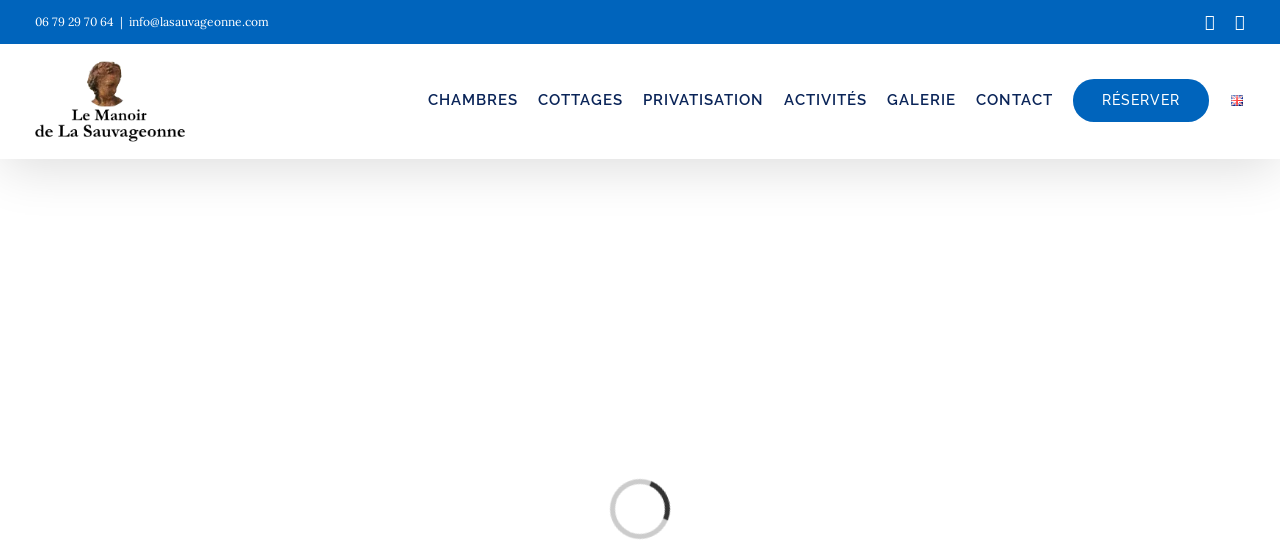

--- FILE ---
content_type: text/html; charset=UTF-8
request_url: https://manoirdelasauvageonne.com/
body_size: 39874
content:
<!DOCTYPE html>
<html class="avada-html-layout-wide avada-html-header-position-top avada-is-100-percent-template" lang="fr-FR" prefix="og: http://ogp.me/ns# fb: http://ogp.me/ns/fb#">
<head>
	<meta http-equiv="X-UA-Compatible" content="IE=edge" />
	<meta http-equiv="Content-Type" content="text/html; charset=utf-8"/>
	<meta name="viewport" content="width=device-width, initial-scale=1" />
	<meta name='robots' content='index, follow, max-image-preview:large, max-snippet:-1, max-video-preview:-1' />
	<style>img:is([sizes="auto" i], [sizes^="auto," i]) { contain-intrinsic-size: 3000px 1500px }</style>
	<link rel="alternate" href="https://manoirdelasauvageonne.com/" hreflang="fr" />
<link rel="alternate" href="https://manoirdelasauvageonne.com/en/home-2/" hreflang="en" />

	<!-- This site is optimized with the Yoast SEO plugin v25.9 - https://yoast.com/wordpress/plugins/seo/ -->
	<title>Chambres d’hôtes de charme, Gîtes, Table d&#039;hôtes | Bordeaux</title>
	<meta name="description" content="Le Manoir de La Sauvageonne offre un confort raffiné dans un cadre bucolique avec table d&#039;hôtes, piscine etSPA. Proche de Blaye, Saint-Emilion, Cognac." />
	<link rel="canonical" href="https://manoirdelasauvageonne.com/" />
	<meta property="og:locale" content="fr_FR" />
	<meta property="og:locale:alternate" content="en_GB" />
	<meta property="og:type" content="website" />
	<meta property="og:title" content="Chambres d’hôtes de charme, Gîtes, Table d&#039;hôtes | Bordeaux" />
	<meta property="og:description" content="Le Manoir de La Sauvageonne offre un confort raffiné dans un cadre bucolique avec table d&#039;hôtes, piscine etSPA. Proche de Blaye, Saint-Emilion, Cognac." />
	<meta property="og:url" content="https://manoirdelasauvageonne.com/" />
	<meta property="og:site_name" content="Manoir de la Sauvageonne - Chambres d&#039;hôtes à Saint-Palais" />
	<meta property="article:publisher" content="https://www.facebook.com/ManoirdelaSauvageonne/" />
	<meta property="article:modified_time" content="2025-11-24T14:37:56+00:00" />
	<meta name="twitter:card" content="summary_large_image" />
	<script type="application/ld+json" class="yoast-schema-graph">{"@context":"https://schema.org","@graph":[{"@type":"WebPage","@id":"https://manoirdelasauvageonne.com/","url":"https://manoirdelasauvageonne.com/","name":"Chambres d’hôtes de charme, Gîtes, Table d'hôtes | Bordeaux","isPartOf":{"@id":"https://manoirdelasauvageonne.com/#website"},"about":{"@id":"https://manoirdelasauvageonne.com/#organization"},"datePublished":"2015-05-08T16:55:28+00:00","dateModified":"2025-11-24T14:37:56+00:00","description":"Le Manoir de La Sauvageonne offre un confort raffiné dans un cadre bucolique avec table d'hôtes, piscine etSPA. Proche de Blaye, Saint-Emilion, Cognac.","breadcrumb":{"@id":"https://manoirdelasauvageonne.com/#breadcrumb"},"inLanguage":"fr-FR","potentialAction":[{"@type":"ReadAction","target":["https://manoirdelasauvageonne.com/"]}]},{"@type":"BreadcrumbList","@id":"https://manoirdelasauvageonne.com/#breadcrumb","itemListElement":[{"@type":"ListItem","position":1,"name":"Accueil"}]},{"@type":"WebSite","@id":"https://manoirdelasauvageonne.com/#website","url":"https://manoirdelasauvageonne.com/","name":"Manoir de la Sauvageonne - Chambres d&#039;hôtes à Saint-Palais","description":"Manoir de la Sauvageonne - Chambres d&#039;hôtes à Saint-Palais","publisher":{"@id":"https://manoirdelasauvageonne.com/#organization"},"potentialAction":[{"@type":"SearchAction","target":{"@type":"EntryPoint","urlTemplate":"https://manoirdelasauvageonne.com/?s={search_term_string}"},"query-input":{"@type":"PropertyValueSpecification","valueRequired":true,"valueName":"search_term_string"}}],"inLanguage":"fr-FR"},{"@type":"Organization","@id":"https://manoirdelasauvageonne.com/#organization","name":"ALTERTIO","url":"https://manoirdelasauvageonne.com/","logo":{"@type":"ImageObject","inLanguage":"fr-FR","@id":"https://manoirdelasauvageonne.com/#/schema/logo/image/","url":"http://manoirdelasauvageonne.com/wp-content/uploads/2021/09/logo-la-sauvageonne.png","contentUrl":"http://manoirdelasauvageonne.com/wp-content/uploads/2021/09/logo-la-sauvageonne.png","width":204,"height":113,"caption":"ALTERTIO"},"image":{"@id":"https://manoirdelasauvageonne.com/#/schema/logo/image/"},"sameAs":["https://www.facebook.com/ManoirdelaSauvageonne/","https://www.youtube.com/channel/UCd5N3LqHK0gpfWzpjpahq0A"]}]}</script>
	<!-- / Yoast SEO plugin. -->


<link rel='dns-prefetch' href='//stats.wp.com' />
<link rel="alternate" type="application/rss+xml" title="Manoir de la Sauvageonne - Chambres d&#039;hôtes à Saint-Palais &raquo; Flux" href="https://manoirdelasauvageonne.com/feed/" />
<link rel="alternate" type="application/rss+xml" title="Manoir de la Sauvageonne - Chambres d&#039;hôtes à Saint-Palais &raquo; Flux des commentaires" href="https://manoirdelasauvageonne.com/comments/feed/" />
					<link rel="shortcut icon" href="https://manoirdelasauvageonne.com/wp-content/uploads/2021/09/logo.png" type="image/x-icon" />
		
		
		
				<link rel="alternate" type="application/rss+xml" title="Manoir de la Sauvageonne - Chambres d&#039;hôtes à Saint-Palais &raquo; Chambres d’hôtes de charme, Gîtes, Table d&rsquo;hôtes | Bordeaux Flux des commentaires" href="https://manoirdelasauvageonne.com/chambres-dhotes-de-charme-gites-table-dhotes-bordeaux/feed/" />
					<meta name="description" content="Le Manoir de La Sauvageonne - Chambres d’Hôtes &amp; GîtesEstuaire de la Gironde 
Séjournez dans un cadre bucolique au cœur du vignoble des Côtes de Blaye, au Manoir de la Sauvageonne. Situé idéalement entre Bordeaux et Royan, à proximité de Saint-Ciers-sur-Gironde et de Braud-Saint-Louis, notre manoir du XVIIIe siècle vous accueille dans un parc"/>
				
		<meta property="og:locale" content="fr_FR"/>
		<meta property="og:type" content="website"/>
		<meta property="og:site_name" content="Manoir de la Sauvageonne - Chambres d&#039;hôtes à Saint-Palais"/>
		<meta property="og:title" content="Chambres d’hôtes de charme, Gîtes, Table d&#039;hôtes | Bordeaux"/>
				<meta property="og:description" content="Le Manoir de La Sauvageonne - Chambres d’Hôtes &amp; GîtesEstuaire de la Gironde 
Séjournez dans un cadre bucolique au cœur du vignoble des Côtes de Blaye, au Manoir de la Sauvageonne. Situé idéalement entre Bordeaux et Royan, à proximité de Saint-Ciers-sur-Gironde et de Braud-Saint-Louis, notre manoir du XVIIIe siècle vous accueille dans un parc"/>
				<meta property="og:url" content="https://manoirdelasauvageonne.com/"/>
						<meta property="og:image" content="https://manoirdelasauvageonne.com/wp-content/uploads/2021/09/logo-la-sauvageonne.png"/>
		<meta property="og:image:width" content="204"/>
		<meta property="og:image:height" content="113"/>
		<meta property="og:image:type" content="image/png"/>
				<script type="text/javascript">
/* <![CDATA[ */
window._wpemojiSettings = {"baseUrl":"https:\/\/s.w.org\/images\/core\/emoji\/16.0.1\/72x72\/","ext":".png","svgUrl":"https:\/\/s.w.org\/images\/core\/emoji\/16.0.1\/svg\/","svgExt":".svg","source":{"concatemoji":"https:\/\/manoirdelasauvageonne.com\/wp-includes\/js\/wp-emoji-release.min.js?ver=6.8.2"}};
/*! This file is auto-generated */
!function(s,n){var o,i,e;function c(e){try{var t={supportTests:e,timestamp:(new Date).valueOf()};sessionStorage.setItem(o,JSON.stringify(t))}catch(e){}}function p(e,t,n){e.clearRect(0,0,e.canvas.width,e.canvas.height),e.fillText(t,0,0);var t=new Uint32Array(e.getImageData(0,0,e.canvas.width,e.canvas.height).data),a=(e.clearRect(0,0,e.canvas.width,e.canvas.height),e.fillText(n,0,0),new Uint32Array(e.getImageData(0,0,e.canvas.width,e.canvas.height).data));return t.every(function(e,t){return e===a[t]})}function u(e,t){e.clearRect(0,0,e.canvas.width,e.canvas.height),e.fillText(t,0,0);for(var n=e.getImageData(16,16,1,1),a=0;a<n.data.length;a++)if(0!==n.data[a])return!1;return!0}function f(e,t,n,a){switch(t){case"flag":return n(e,"\ud83c\udff3\ufe0f\u200d\u26a7\ufe0f","\ud83c\udff3\ufe0f\u200b\u26a7\ufe0f")?!1:!n(e,"\ud83c\udde8\ud83c\uddf6","\ud83c\udde8\u200b\ud83c\uddf6")&&!n(e,"\ud83c\udff4\udb40\udc67\udb40\udc62\udb40\udc65\udb40\udc6e\udb40\udc67\udb40\udc7f","\ud83c\udff4\u200b\udb40\udc67\u200b\udb40\udc62\u200b\udb40\udc65\u200b\udb40\udc6e\u200b\udb40\udc67\u200b\udb40\udc7f");case"emoji":return!a(e,"\ud83e\udedf")}return!1}function g(e,t,n,a){var r="undefined"!=typeof WorkerGlobalScope&&self instanceof WorkerGlobalScope?new OffscreenCanvas(300,150):s.createElement("canvas"),o=r.getContext("2d",{willReadFrequently:!0}),i=(o.textBaseline="top",o.font="600 32px Arial",{});return e.forEach(function(e){i[e]=t(o,e,n,a)}),i}function t(e){var t=s.createElement("script");t.src=e,t.defer=!0,s.head.appendChild(t)}"undefined"!=typeof Promise&&(o="wpEmojiSettingsSupports",i=["flag","emoji"],n.supports={everything:!0,everythingExceptFlag:!0},e=new Promise(function(e){s.addEventListener("DOMContentLoaded",e,{once:!0})}),new Promise(function(t){var n=function(){try{var e=JSON.parse(sessionStorage.getItem(o));if("object"==typeof e&&"number"==typeof e.timestamp&&(new Date).valueOf()<e.timestamp+604800&&"object"==typeof e.supportTests)return e.supportTests}catch(e){}return null}();if(!n){if("undefined"!=typeof Worker&&"undefined"!=typeof OffscreenCanvas&&"undefined"!=typeof URL&&URL.createObjectURL&&"undefined"!=typeof Blob)try{var e="postMessage("+g.toString()+"("+[JSON.stringify(i),f.toString(),p.toString(),u.toString()].join(",")+"));",a=new Blob([e],{type:"text/javascript"}),r=new Worker(URL.createObjectURL(a),{name:"wpTestEmojiSupports"});return void(r.onmessage=function(e){c(n=e.data),r.terminate(),t(n)})}catch(e){}c(n=g(i,f,p,u))}t(n)}).then(function(e){for(var t in e)n.supports[t]=e[t],n.supports.everything=n.supports.everything&&n.supports[t],"flag"!==t&&(n.supports.everythingExceptFlag=n.supports.everythingExceptFlag&&n.supports[t]);n.supports.everythingExceptFlag=n.supports.everythingExceptFlag&&!n.supports.flag,n.DOMReady=!1,n.readyCallback=function(){n.DOMReady=!0}}).then(function(){return e}).then(function(){var e;n.supports.everything||(n.readyCallback(),(e=n.source||{}).concatemoji?t(e.concatemoji):e.wpemoji&&e.twemoji&&(t(e.twemoji),t(e.wpemoji)))}))}((window,document),window._wpemojiSettings);
/* ]]> */
</script>
<style id='wp-emoji-styles-inline-css' type='text/css'>

	img.wp-smiley, img.emoji {
		display: inline !important;
		border: none !important;
		box-shadow: none !important;
		height: 1em !important;
		width: 1em !important;
		margin: 0 0.07em !important;
		vertical-align: -0.1em !important;
		background: none !important;
		padding: 0 !important;
	}
</style>
<link rel='stylesheet' id='mediaelement-css' href='https://manoirdelasauvageonne.com/wp-includes/js/mediaelement/mediaelementplayer-legacy.min.css?ver=4.2.17' type='text/css' media='all' />
<link rel='stylesheet' id='wp-mediaelement-css' href='https://manoirdelasauvageonne.com/wp-includes/js/mediaelement/wp-mediaelement.min.css?ver=6.8.2' type='text/css' media='all' />
<style id='jetpack-sharing-buttons-style-inline-css' type='text/css'>
.jetpack-sharing-buttons__services-list{display:flex;flex-direction:row;flex-wrap:wrap;gap:0;list-style-type:none;margin:5px;padding:0}.jetpack-sharing-buttons__services-list.has-small-icon-size{font-size:12px}.jetpack-sharing-buttons__services-list.has-normal-icon-size{font-size:16px}.jetpack-sharing-buttons__services-list.has-large-icon-size{font-size:24px}.jetpack-sharing-buttons__services-list.has-huge-icon-size{font-size:36px}@media print{.jetpack-sharing-buttons__services-list{display:none!important}}.editor-styles-wrapper .wp-block-jetpack-sharing-buttons{gap:0;padding-inline-start:0}ul.jetpack-sharing-buttons__services-list.has-background{padding:1.25em 2.375em}
</style>
<link rel='stylesheet' id='hb-front-end-style-selectize-css' href='https://manoirdelasauvageonne.com/wp-content/plugins/hbook/front-end/css/selectize.default.css?ver=2.1.4' type='text/css' media='all' />
<link rel='stylesheet' id='hb-front-end-style-css' href='https://manoirdelasauvageonne.com/wp-content/plugins/hbook/front-end/css/hbook.css?ver=2.1.4' type='text/css' media='all' />
<link rel='stylesheet' id='SFSImainCss-css' href='https://manoirdelasauvageonne.com/wp-content/plugins/ultimate-social-media-icons/css/sfsi-style.css?ver=2.9.5' type='text/css' media='all' />
<link rel='stylesheet' id='fusion-dynamic-css-css' href='https://manoirdelasauvageonne.com/wp-content/uploads/fusion-styles/9136372fbe5d8f8a6d499f7a4256a7b9.min.css?ver=3.13.2' type='text/css' media='all' />
<script type="text/javascript" src="https://manoirdelasauvageonne.com/wp-includes/js/jquery/jquery.min.js?ver=3.7.1" id="jquery-core-js"></script>
<script type="text/javascript" src="https://manoirdelasauvageonne.com/wp-includes/js/jquery/jquery-migrate.min.js?ver=3.4.1" id="jquery-migrate-js"></script>
<link rel="https://api.w.org/" href="https://manoirdelasauvageonne.com/wp-json/" /><link rel="alternate" title="JSON" type="application/json" href="https://manoirdelasauvageonne.com/wp-json/wp/v2/pages/7" /><link rel="EditURI" type="application/rsd+xml" title="RSD" href="https://manoirdelasauvageonne.com/xmlrpc.php?rsd" />
<meta name="generator" content="WordPress 6.8.2" />
<link rel='shortlink' href='https://manoirdelasauvageonne.com/' />
<link rel="alternate" title="oEmbed (JSON)" type="application/json+oembed" href="https://manoirdelasauvageonne.com/wp-json/oembed/1.0/embed?url=https%3A%2F%2Fmanoirdelasauvageonne.com%2F" />
<link rel="alternate" title="oEmbed (XML)" type="text/xml+oembed" href="https://manoirdelasauvageonne.com/wp-json/oembed/1.0/embed?url=https%3A%2F%2Fmanoirdelasauvageonne.com%2F&#038;format=xml" />
<script type="text/javascript">if(!window._buttonizer) { window._buttonizer = {}; };var _buttonizer_page_data = {"language":"fr"};window._buttonizer.data = { ..._buttonizer_page_data, ...window._buttonizer.data };</script>
			<style type="text/css">
			.payments-history-table th,
			.payments-history-table td {
				text-align: left;
			}
			.payments-history-table .total-text,
			.payments-history-table .amount {
				text-align: right;
			}
			.payments-history-table .total-text {
				border-right: none;
			}
			.payments-history-table .amount {
				border-left: none;
			}
			.payments-history-table td.empty {
				border: none;
			}
			.payments-history-table .payment-date-head,
			.payments-history-table .payment-method-head {
				width: 37.5%;
			}
			.payments-history-table .amount-head {
				width: 25%;
			}
			</style>

							<style type="text/css">.hb-accom-list { max-width: 800px; }</style>
							<style type="text/css">.hb-booking-details-form { max-width: 800px; }</style>
							<style type="text/css">.hb-booking-search-form, .hb-accom-list, .hb-booking-details-form { margin: 0 auto; }</style>
			<style type="text/css">.hb-datepick-popup-wrapper, .hb-datepick-wrapper { background: #ffffff; }.hb-day-available, .hb-day-taken-start, .hb-day-taken-end, .hb-avail-caption-available { background: #ccf7cc; }.hb-dp-day-past, .hb-dp-day-closed, .hb-dp-day-not-selectable, .hb-dp-day-past.hb-day-taken-start:before, .hb-dp-day-past.hb-day-taken-end:before, .hb-dp-day-past.hb-day-fully-taken,.hb-dp-day-closed.hb-day-taken-start:before, .hb-dp-day-closed.hb-day-taken-end:before, .hb-dp-day-closed.hb-day-fully-taken { background: #dddddd; }.hb-dp-day-past, .hb-dp-day-closed, .hb-dp-day-not-selectable, .hb-dp-day-no-check-in { color: #888888; }.hb-dp-day-check-in, .hb-dp-day-check-out { background: #ccf7cc; }.hb-day-taken-start:before, .hb-day-taken-end:before, .hb-day-fully-taken, .hb-avail-caption-occupied { background: #f7d7dc; }.hb-dp-cmd-wrapper a, .hb-dp-cmd-close, .hb-people-popup-wrapper-close { background: #333333; }.hb-dp-cmd-wrapper a:hover, .hb-dp-cmd-close:hover, .hb-people-popup-wrapper-close:hover { background: #6f6f6f; }.hb-dp-cmd-wrapper a.hb-dp-disabled { background: #aaaaaa; }.hb-dp-cmd-wrapper a, .hb-dp-cmd-wrapper a:hover, a.hb-dp-cmd-close, a.hb-dp-cmd-close:hover, a.hb-people-popup-wrapper-close, a.hb-people-popup-wrapper-close:hover { color: #ffffff; }.hb-dp-multi .hb-dp-month:not(.first), .hb-dp-month-row + .hb-dp-month-row, .hb-datepick-legend { border-color: #cccccc; }.hb-datepick-popup-wrapper { box-shadow: 0 0 30px rgba(0,0,0,0.33), 0 0 3px rgba(0,0,0,0.2); }.hb-availability-calendar .hb-datepick-wrapper { box-shadow: 0 0 4px rgba(0,0,0,0.5); }.hb-people-popup-wrapper { box-shadow: 0 0 30px rgba(0,0,0,0.33), 0 0 3px rgba(0,0,0,0.2); }.hb-people-popup-wrapper { background: #ffffff; }</style><meta name="follow.[base64]" content="hQLUdfS00ppF8nnNgjZe"/><meta name="ti-site-data" content="eyJyIjoiMTowITc6MCEzMDowIiwibyI6Imh0dHBzOlwvXC9tYW5vaXJkZWxhc2F1dmFnZW9ubmUuY29tXC93cC1hZG1pblwvYWRtaW4tYWpheC5waHA/YWN0aW9uPXRpX29ubGluZV91c2Vyc19nb29nbGUmcD0lMkYifQ==" />	<style>img#wpstats{display:none}</style>
		<style type="text/css" id="css-fb-visibility">@media screen and (max-width: 640px){.fusion-no-small-visibility{display:none !important;}body .sm-text-align-center{text-align:center !important;}body .sm-text-align-left{text-align:left !important;}body .sm-text-align-right{text-align:right !important;}body .sm-flex-align-center{justify-content:center !important;}body .sm-flex-align-flex-start{justify-content:flex-start !important;}body .sm-flex-align-flex-end{justify-content:flex-end !important;}body .sm-mx-auto{margin-left:auto !important;margin-right:auto !important;}body .sm-ml-auto{margin-left:auto !important;}body .sm-mr-auto{margin-right:auto !important;}body .fusion-absolute-position-small{position:absolute;top:auto;width:100%;}.awb-sticky.awb-sticky-small{ position: sticky; top: var(--awb-sticky-offset,0); }}@media screen and (min-width: 641px) and (max-width: 1024px){.fusion-no-medium-visibility{display:none !important;}body .md-text-align-center{text-align:center !important;}body .md-text-align-left{text-align:left !important;}body .md-text-align-right{text-align:right !important;}body .md-flex-align-center{justify-content:center !important;}body .md-flex-align-flex-start{justify-content:flex-start !important;}body .md-flex-align-flex-end{justify-content:flex-end !important;}body .md-mx-auto{margin-left:auto !important;margin-right:auto !important;}body .md-ml-auto{margin-left:auto !important;}body .md-mr-auto{margin-right:auto !important;}body .fusion-absolute-position-medium{position:absolute;top:auto;width:100%;}.awb-sticky.awb-sticky-medium{ position: sticky; top: var(--awb-sticky-offset,0); }}@media screen and (min-width: 1025px){.fusion-no-large-visibility{display:none !important;}body .lg-text-align-center{text-align:center !important;}body .lg-text-align-left{text-align:left !important;}body .lg-text-align-right{text-align:right !important;}body .lg-flex-align-center{justify-content:center !important;}body .lg-flex-align-flex-start{justify-content:flex-start !important;}body .lg-flex-align-flex-end{justify-content:flex-end !important;}body .lg-mx-auto{margin-left:auto !important;margin-right:auto !important;}body .lg-ml-auto{margin-left:auto !important;}body .lg-mr-auto{margin-right:auto !important;}body .fusion-absolute-position-large{position:absolute;top:auto;width:100%;}.awb-sticky.awb-sticky-large{ position: sticky; top: var(--awb-sticky-offset,0); }}</style><style type="text/css">.recentcomments a{display:inline !important;padding:0 !important;margin:0 !important;}</style>		<style type="text/css" id="wp-custom-css">
			

.fusion-logo img {
    width: 150px!important;
}



#toTop{display:none;}
.grecaptcha-badge{display:none!important;}


:not(#\20):not(#\20):not(#\20).buttonizer-group-0-0-1{bottom:5%!important;}
.buttonizer-label-0-0-8{display:none;}
.buttonizer-label{opacity:1!important;visibility:inherit!important;}
.caption div{
	width:80%;
}
.slide-content .heading{
	padding:100px 0px;
}
.fusion-checklist .icon-wrapper, ul.fusion-checklist .icon-wrapper{
		display:none!important;
}
.fusion-li-item div{
	margin:0px!important;
}
.content-boxes .content-container {
text-align: justify !important;
}
#main #content{
	width:100%!important;
}


/* MailPoet Texte "Email"*/ 

#mailpoet_form_1 {
  font-size: 17px !important;
}


#mailpoet_form_2 .mailpoet_paragraph {
  display: inline-block !important;
}



/* MailPoet Case input email*/ 


input.mailpoet_text {
  width:300px !important;
  margin-top:15px !important; 
  margin-left: auto;
  margin-right: auto;
}

/* MailPoet Bouton Submit*/ 

.mailpoet_submit {
  background: #3b4045 none repeat scroll 0 0 !important;
  border: medium none !important;
  color: #ffffff !important;
  cursor: pointer !important;
  font-size: 16px !important;
  padding: 16px 35px !important;
}

.mailpoet_submit:hover {
    background-color: #383b3e !important;
}









/*Jameabir CSS*/ 



.mailpoet_form.mailpoet_form_shortcode {
  text-align: center !important;
}
.mailpoet_paragraph input {
	padding: 12px !important;
	margin-left: -5px !important;
	margin-top: .1px !important;
}
.mailpoet_paragraph {
  margin-bottom: 0px !important;
}

.fusion-footer input.mailpoet_text {
	width: 100% !important;
	
}

@media only screen and (max-width:900px){
	.caption div{
		width:100%;
	}
}

/* Mobile Layout: 320px. */
@media only screen and (max-width: 800px) { 

.slide-content .heading{
	padding:50px 0px;
}
#blocContactMobile .fusion-layout-column	.heading{
		padding:0px!important;
	}
#blocContactMobile .fusion-content-boxes .content-wrapper-background{
		padding:0px!important;
	}
.menu-text img {
	margin-top: 16px;
}
.fusion-footer .mailpoet_paragraph {
	width: 252px !important;
	margin-bottom: 15px !important;
	margin: 0 auto !important;
	margin-top: 34px !important;
}
.fusion-footer input.mailpoet_text {
	width: 100% !important;
	
}
.fusion-column-content p {
	padding-right: 0 !important;
}

}


/* Mobile Layout: 320px. */
@media only screen and (max-width: 567px) { 
.caption div{
	width:100%;
}
	.caption h1{
		display:flex;
		font-size:24px!important;
	}
input.mailpoet_text {
	width: 100% !important;
	
}

.mailpoet_paragraph {
	width: 252px !important;
	margin-bottom: 15px !important;
	margin: 0 auto !important;
	margin-top: 34px !important;
}

}		</style>
				<script type="text/javascript">
			var doc = document.documentElement;
			doc.setAttribute( 'data-useragent', navigator.userAgent );
		</script>
		
	</head>

<body class="home wp-singular page-template page-template-100-width page-template-100-width-php page page-id-7 wp-theme-Avada sfsi_actvite_theme_default fusion-image-hovers fusion-pagination-sizing fusion-button_type-flat fusion-button_span-no fusion-button_gradient-linear avada-image-rollover-circle-yes avada-image-rollover-yes avada-image-rollover-direction-center_horiz fusion-body ltr fusion-sticky-header no-tablet-sticky-header no-mobile-slidingbar avada-has-rev-slider-styles fusion-disable-outline fusion-sub-menu-fade mobile-logo-pos-center layout-wide-mode avada-has-boxed-modal-shadow-none layout-scroll-offset-full avada-has-zero-margin-offset-top fusion-top-header menu-text-align-left mobile-menu-design-modern fusion-hide-pagination-text fusion-header-layout-v3 avada-responsive avada-footer-fx-none avada-menu-highlight-style-bar fusion-search-form-classic fusion-main-menu-search-overlay fusion-avatar-square avada-dropdown-styles avada-blog-layout-large avada-blog-archive-layout-grid avada-header-shadow-yes avada-menu-icon-position-left avada-has-megamenu-shadow avada-has-mainmenu-dropdown-divider avada-has-header-100-width avada-has-pagetitle-100-width avada-has-pagetitle-bg-full avada-has-100-footer avada-has-titlebar-hide avada-has-transparent-timeline_color avada-has-pagination-padding avada-flyout-menu-direction-fade avada-ec-views-v1" data-awb-post-id="7">
		<a class="skip-link screen-reader-text" href="#content">Passer au contenu</a>

	<div id="boxed-wrapper">
		
		<div id="wrapper" class="fusion-wrapper">
			<div id="home" style="position:relative;top:-1px;"></div>
							
					
			<header class="fusion-header-wrapper fusion-header-shadow">
				<div class="fusion-header-v3 fusion-logo-alignment fusion-logo-center fusion-sticky-menu-1 fusion-sticky-logo- fusion-mobile-logo-1  fusion-mobile-menu-design-modern">
					
<div class="fusion-secondary-header">
	<div class="fusion-row">
					<div class="fusion-alignleft">
				<div class="fusion-contact-info"><span class="fusion-contact-info-phone-number">06 79 29 70 64</span><span class="fusion-header-separator">|</span><span class="fusion-contact-info-email-address"><a href="mailto:info&#64;l&#97;s&#97;&#117;v&#97;&#103;e&#111;nne&#46;c&#111;&#109;">info&#64;l&#97;s&#97;&#117;v&#97;&#103;e&#111;nne&#46;c&#111;&#109;</a></span></div>			</div>
							<div class="fusion-alignright">
				<div class="fusion-social-links-header"><div class="fusion-social-networks"><div class="fusion-social-networks-wrapper"><a  class="fusion-social-network-icon fusion-tooltip fusion-facebook awb-icon-facebook" style data-placement="top" data-title="Facebook" data-toggle="tooltip" title="Facebook" href="https://www.facebook.com/ManoirdelaSauvageonne" target="_blank" rel="noreferrer"><span class="screen-reader-text">Facebook</span></a><a  class="fusion-social-network-icon fusion-tooltip fusion-instagram awb-icon-instagram" style data-placement="top" data-title="Instagram" data-toggle="tooltip" title="Instagram" href="https://www.instagram.com/manoirdelasauvageonne33/" target="_blank" rel="noopener noreferrer"><span class="screen-reader-text">Instagram</span></a></div></div></div>			</div>
			</div>
</div>
<div class="fusion-header-sticky-height"></div>
<div class="fusion-header">
	<div class="fusion-row">
					<div class="fusion-logo" data-margin-top="10px" data-margin-bottom="10px" data-margin-left="0px" data-margin-right="0px">
			<a class="fusion-logo-link"  href="https://manoirdelasauvageonne.com/" >

						<!-- standard logo -->
			<img src="https://manoirdelasauvageonne.com/wp-content/uploads/2021/09/logo-la-sauvageonne.png" srcset="https://manoirdelasauvageonne.com/wp-content/uploads/2021/09/logo-la-sauvageonne.png 1x" width="204" height="113" alt="Manoir de la Sauvageonne &#8211; Chambres d&#039;hôtes à Saint-Palais Logo" data-retina_logo_url="" class="fusion-standard-logo" />

											<!-- mobile logo -->
				<img src="https://manoirdelasauvageonne.com/wp-content/uploads/2021/09/logo-la-sauvageonne.png" srcset="https://manoirdelasauvageonne.com/wp-content/uploads/2021/09/logo-la-sauvageonne.png 1x" width="204" height="113" alt="Manoir de la Sauvageonne &#8211; Chambres d&#039;hôtes à Saint-Palais Logo" data-retina_logo_url="" class="fusion-mobile-logo" />
			
					</a>
		</div>		<nav class="fusion-main-menu" aria-label="Menu principal"><div class="fusion-overlay-search">		<form role="search" class="searchform fusion-search-form  fusion-search-form-classic" method="get" action="https://manoirdelasauvageonne.com/">
			<div class="fusion-search-form-content">

				
				<div class="fusion-search-field search-field">
					<label><span class="screen-reader-text">Rechercher:</span>
													<input type="search" value="" name="s" class="s" placeholder="Rechercher..." required aria-required="true" aria-label="Rechercher..."/>
											</label>
				</div>
				<div class="fusion-search-button search-button">
					<input type="submit" class="fusion-search-submit searchsubmit" aria-label="Recherche" value="&#xf002;" />
									</div>

				
			</div>


			
		</form>
		<div class="fusion-search-spacer"></div><a href="#" role="button" aria-label="Fermer la recherche" class="fusion-close-search"></a></div><ul id="menu-menu-maquette" class="fusion-menu"><li  id="menu-item-4536"  class="menu-item menu-item-type-post_type menu-item-object-page menu-item-has-children menu-item-4536 fusion-dropdown-menu"  data-item-id="4536"><a  href="https://manoirdelasauvageonne.com/chambres/" class="fusion-bar-highlight"><span class="menu-text">CHAMBRES</span></a><ul class="sub-menu"><li  id="menu-item-5640"  class="menu-item menu-item-type-post_type menu-item-object-page menu-item-5640 fusion-dropdown-submenu" ><a  href="https://manoirdelasauvageonne.com/chambre-agate/" class="fusion-bar-highlight"><span>Agate</span></a></li><li  id="menu-item-5639"  class="menu-item menu-item-type-post_type menu-item-object-page menu-item-5639 fusion-dropdown-submenu" ><a  href="https://manoirdelasauvageonne.com/chambre-emeraude/" class="fusion-bar-highlight"><span>Emeraude</span></a></li><li  id="menu-item-4540"  class="menu-item menu-item-type-post_type menu-item-object-page menu-item-4540 fusion-dropdown-submenu" ><a  href="https://manoirdelasauvageonne.com/chambre-topaze/" class="fusion-bar-highlight"><span>Topaze</span></a></li><li  id="menu-item-4539"  class="menu-item menu-item-type-post_type menu-item-object-page menu-item-4539 fusion-dropdown-submenu" ><a  href="https://manoirdelasauvageonne.com/chambre-jade/" class="fusion-bar-highlight"><span>Jade</span></a></li><li  id="menu-item-4538"  class="menu-item menu-item-type-post_type menu-item-object-page menu-item-4538 fusion-dropdown-submenu" ><a  href="https://manoirdelasauvageonne.com/suite-perle/" class="fusion-bar-highlight"><span>Perle</span></a></li></ul></li><li  id="menu-item-4537"  class="menu-item menu-item-type-post_type menu-item-object-page menu-item-has-children menu-item-4537 fusion-dropdown-menu"  data-item-id="4537"><a  href="https://manoirdelasauvageonne.com/gites/" class="fusion-bar-highlight"><span class="menu-text">COTTAGES</span></a><ul class="sub-menu"><li  id="menu-item-4616"  class="menu-item menu-item-type-post_type menu-item-object-page menu-item-4616 fusion-dropdown-submenu" ><a  href="https://manoirdelasauvageonne.com/gite-tournesols/" class="fusion-bar-highlight"><span>Les Mimosas</span></a></li><li  id="menu-item-4866"  class="menu-item menu-item-type-post_type menu-item-object-page menu-item-4866 fusion-dropdown-submenu" ><a  href="https://manoirdelasauvageonne.com/gite-clematites/" class="fusion-bar-highlight"><span>Les Clématites</span></a></li></ul></li><li  id="menu-item-4703"  class="menu-item menu-item-type-custom menu-item-object-custom menu-item-has-children menu-item-4703 fusion-dropdown-menu"  data-item-id="4703"><a  class="fusion-bar-highlight"><span class="menu-text">PRIVATISATION</span></a><ul class="sub-menu"><li  id="menu-item-4742"  class="menu-item menu-item-type-post_type menu-item-object-page menu-item-4742 fusion-dropdown-submenu" ><a  href="https://manoirdelasauvageonne.com/familles-amis/" class="fusion-bar-highlight"><span>Familles &#038; Amis</span></a></li><li  id="menu-item-4741"  class="menu-item menu-item-type-post_type menu-item-object-page menu-item-4741 fusion-dropdown-submenu" ><a  href="https://manoirdelasauvageonne.com/seminaires-evenements/" class="fusion-bar-highlight"><span>Séminaires</span></a></li><li  id="menu-item-4752"  class="menu-item menu-item-type-post_type menu-item-object-page menu-item-4752 fusion-dropdown-submenu" ><a  href="https://manoirdelasauvageonne.com/privatiser/" class="fusion-bar-highlight"><span>Demande de privatisation</span></a></li></ul></li><li  id="menu-item-4705"  class="menu-item menu-item-type-custom menu-item-object-custom menu-item-has-children menu-item-4705 fusion-dropdown-menu"  data-item-id="4705"><a  class="fusion-bar-highlight"><span class="menu-text">ACTIVITÉS</span></a><ul class="sub-menu"><li  id="menu-item-4612"  class="menu-item menu-item-type-post_type menu-item-object-page menu-item-4612 fusion-dropdown-submenu" ><a  href="https://manoirdelasauvageonne.com/activites/" class="fusion-bar-highlight"><span>Équipements</span></a></li><li  id="menu-item-4659"  class="menu-item menu-item-type-post_type menu-item-object-page menu-item-4659 fusion-dropdown-submenu" ><a  href="https://manoirdelasauvageonne.com/tourisme/" class="fusion-bar-highlight"><span>Tourisme</span></a></li><li  id="menu-item-4639"  class="menu-item menu-item-type-post_type menu-item-object-page menu-item-4639 fusion-dropdown-submenu" ><a  href="https://manoirdelasauvageonne.com/actualites/" class="fusion-bar-highlight"><span>Évènements</span></a></li></ul></li><li  id="menu-item-4700"  class="menu-item menu-item-type-post_type menu-item-object-page menu-item-4700"  data-item-id="4700"><a  href="https://manoirdelasauvageonne.com/galerie/" class="fusion-bar-highlight"><span class="menu-text">GALERIE</span></a></li><li  id="menu-item-4619"  class="menu-item menu-item-type-post_type menu-item-object-page menu-item-4619"  data-item-id="4619"><a  href="https://manoirdelasauvageonne.com/contact/" class="fusion-bar-highlight"><span class="menu-text">CONTACT</span></a></li><li  id="menu-item-4624"  class="menu-item menu-item-type-custom menu-item-object-custom menu-item-has-children menu-item-4624 fusion-dropdown-menu fusion-menu-item-button"  data-item-id="4624"><a  class="fusion-bar-highlight"><span class="menu-text fusion-button button-default button-large">RÉSERVER</span></a><ul class="sub-menu"><li  id="menu-item-4702"  class="menu-item menu-item-type-custom menu-item-object-custom menu-item-4702 fusion-dropdown-submenu" ><a  target="_blank" rel="noopener noreferrer" href="https://via.eviivo.com/ChdLSvgnn33" class="fusion-bar-highlight"><span>Chambres</span></a></li><li  id="menu-item-4770"  class="menu-item menu-item-type-post_type menu-item-object-page menu-item-4770 fusion-dropdown-submenu" ><a  href="https://manoirdelasauvageonne.com/reserver-cottages/" class="fusion-bar-highlight"><span>Cottages</span></a></li><li  id="menu-item-4906"  class="menu-item menu-item-type-post_type menu-item-object-page menu-item-4906 fusion-dropdown-submenu" ><a  href="https://manoirdelasauvageonne.com/privatiser/" class="fusion-bar-highlight"><span>Privatisation</span></a></li></ul></li><li  id="menu-item-5285-en"  class="lang-item lang-item-219 lang-item-en lang-item-first menu-item menu-item-type-custom menu-item-object-custom menu-item-5285-en"  data-classes="lang-item" data-item-id="5285-en"><a  href="https://manoirdelasauvageonne.com/en/home-2/" class="fusion-bar-highlight" hreflang="en-GB" lang="en-GB"><span class="menu-text"><img src="[data-uri]" alt="English" width="16" height="11" style="width: 16px; height: 11px;" /></span></a></li></ul></nav><nav class="fusion-main-menu fusion-sticky-menu" aria-label="Menu principal Sticky"><div class="fusion-overlay-search">		<form role="search" class="searchform fusion-search-form  fusion-search-form-classic" method="get" action="https://manoirdelasauvageonne.com/">
			<div class="fusion-search-form-content">

				
				<div class="fusion-search-field search-field">
					<label><span class="screen-reader-text">Rechercher:</span>
													<input type="search" value="" name="s" class="s" placeholder="Rechercher..." required aria-required="true" aria-label="Rechercher..."/>
											</label>
				</div>
				<div class="fusion-search-button search-button">
					<input type="submit" class="fusion-search-submit searchsubmit" aria-label="Recherche" value="&#xf002;" />
									</div>

				
			</div>


			
		</form>
		<div class="fusion-search-spacer"></div><a href="#" role="button" aria-label="Fermer la recherche" class="fusion-close-search"></a></div><ul id="menu-menu-maquette-1" class="fusion-menu"><li   class="menu-item menu-item-type-post_type menu-item-object-page menu-item-has-children menu-item-4536 fusion-dropdown-menu"  data-item-id="4536"><a  href="https://manoirdelasauvageonne.com/chambres/" class="fusion-bar-highlight"><span class="menu-text">CHAMBRES</span></a><ul class="sub-menu"><li   class="menu-item menu-item-type-post_type menu-item-object-page menu-item-5640 fusion-dropdown-submenu" ><a  href="https://manoirdelasauvageonne.com/chambre-agate/" class="fusion-bar-highlight"><span>Agate</span></a></li><li   class="menu-item menu-item-type-post_type menu-item-object-page menu-item-5639 fusion-dropdown-submenu" ><a  href="https://manoirdelasauvageonne.com/chambre-emeraude/" class="fusion-bar-highlight"><span>Emeraude</span></a></li><li   class="menu-item menu-item-type-post_type menu-item-object-page menu-item-4540 fusion-dropdown-submenu" ><a  href="https://manoirdelasauvageonne.com/chambre-topaze/" class="fusion-bar-highlight"><span>Topaze</span></a></li><li   class="menu-item menu-item-type-post_type menu-item-object-page menu-item-4539 fusion-dropdown-submenu" ><a  href="https://manoirdelasauvageonne.com/chambre-jade/" class="fusion-bar-highlight"><span>Jade</span></a></li><li   class="menu-item menu-item-type-post_type menu-item-object-page menu-item-4538 fusion-dropdown-submenu" ><a  href="https://manoirdelasauvageonne.com/suite-perle/" class="fusion-bar-highlight"><span>Perle</span></a></li></ul></li><li   class="menu-item menu-item-type-post_type menu-item-object-page menu-item-has-children menu-item-4537 fusion-dropdown-menu"  data-item-id="4537"><a  href="https://manoirdelasauvageonne.com/gites/" class="fusion-bar-highlight"><span class="menu-text">COTTAGES</span></a><ul class="sub-menu"><li   class="menu-item menu-item-type-post_type menu-item-object-page menu-item-4616 fusion-dropdown-submenu" ><a  href="https://manoirdelasauvageonne.com/gite-tournesols/" class="fusion-bar-highlight"><span>Les Mimosas</span></a></li><li   class="menu-item menu-item-type-post_type menu-item-object-page menu-item-4866 fusion-dropdown-submenu" ><a  href="https://manoirdelasauvageonne.com/gite-clematites/" class="fusion-bar-highlight"><span>Les Clématites</span></a></li></ul></li><li   class="menu-item menu-item-type-custom menu-item-object-custom menu-item-has-children menu-item-4703 fusion-dropdown-menu"  data-item-id="4703"><a  class="fusion-bar-highlight"><span class="menu-text">PRIVATISATION</span></a><ul class="sub-menu"><li   class="menu-item menu-item-type-post_type menu-item-object-page menu-item-4742 fusion-dropdown-submenu" ><a  href="https://manoirdelasauvageonne.com/familles-amis/" class="fusion-bar-highlight"><span>Familles &#038; Amis</span></a></li><li   class="menu-item menu-item-type-post_type menu-item-object-page menu-item-4741 fusion-dropdown-submenu" ><a  href="https://manoirdelasauvageonne.com/seminaires-evenements/" class="fusion-bar-highlight"><span>Séminaires</span></a></li><li   class="menu-item menu-item-type-post_type menu-item-object-page menu-item-4752 fusion-dropdown-submenu" ><a  href="https://manoirdelasauvageonne.com/privatiser/" class="fusion-bar-highlight"><span>Demande de privatisation</span></a></li></ul></li><li   class="menu-item menu-item-type-custom menu-item-object-custom menu-item-has-children menu-item-4705 fusion-dropdown-menu"  data-item-id="4705"><a  class="fusion-bar-highlight"><span class="menu-text">ACTIVITÉS</span></a><ul class="sub-menu"><li   class="menu-item menu-item-type-post_type menu-item-object-page menu-item-4612 fusion-dropdown-submenu" ><a  href="https://manoirdelasauvageonne.com/activites/" class="fusion-bar-highlight"><span>Équipements</span></a></li><li   class="menu-item menu-item-type-post_type menu-item-object-page menu-item-4659 fusion-dropdown-submenu" ><a  href="https://manoirdelasauvageonne.com/tourisme/" class="fusion-bar-highlight"><span>Tourisme</span></a></li><li   class="menu-item menu-item-type-post_type menu-item-object-page menu-item-4639 fusion-dropdown-submenu" ><a  href="https://manoirdelasauvageonne.com/actualites/" class="fusion-bar-highlight"><span>Évènements</span></a></li></ul></li><li   class="menu-item menu-item-type-post_type menu-item-object-page menu-item-4700"  data-item-id="4700"><a  href="https://manoirdelasauvageonne.com/galerie/" class="fusion-bar-highlight"><span class="menu-text">GALERIE</span></a></li><li   class="menu-item menu-item-type-post_type menu-item-object-page menu-item-4619"  data-item-id="4619"><a  href="https://manoirdelasauvageonne.com/contact/" class="fusion-bar-highlight"><span class="menu-text">CONTACT</span></a></li><li   class="menu-item menu-item-type-custom menu-item-object-custom menu-item-has-children menu-item-4624 fusion-dropdown-menu fusion-menu-item-button"  data-item-id="4624"><a  class="fusion-bar-highlight"><span class="menu-text fusion-button button-default button-large">RÉSERVER</span></a><ul class="sub-menu"><li   class="menu-item menu-item-type-custom menu-item-object-custom menu-item-4702 fusion-dropdown-submenu" ><a  target="_blank" rel="noopener noreferrer" href="https://via.eviivo.com/ChdLSvgnn33" class="fusion-bar-highlight"><span>Chambres</span></a></li><li   class="menu-item menu-item-type-post_type menu-item-object-page menu-item-4770 fusion-dropdown-submenu" ><a  href="https://manoirdelasauvageonne.com/reserver-cottages/" class="fusion-bar-highlight"><span>Cottages</span></a></li><li   class="menu-item menu-item-type-post_type menu-item-object-page menu-item-4906 fusion-dropdown-submenu" ><a  href="https://manoirdelasauvageonne.com/privatiser/" class="fusion-bar-highlight"><span>Privatisation</span></a></li></ul></li><li   class="lang-item lang-item-219 lang-item-en lang-item-first menu-item menu-item-type-custom menu-item-object-custom menu-item-5285-en"  data-classes="lang-item" data-item-id="5285-en"><a  href="https://manoirdelasauvageonne.com/en/home-2/" class="fusion-bar-highlight" hreflang="en-GB" lang="en-GB"><span class="menu-text"><img src="[data-uri]" alt="English" width="16" height="11" style="width: 16px; height: 11px;" /></span></a></li></ul></nav><div class="fusion-mobile-navigation"><ul id="menu-menu-maquette-2" class="fusion-mobile-menu"><li   class="menu-item menu-item-type-post_type menu-item-object-page menu-item-has-children menu-item-4536 fusion-dropdown-menu"  data-item-id="4536"><a  href="https://manoirdelasauvageonne.com/chambres/" class="fusion-bar-highlight"><span class="menu-text">CHAMBRES</span></a><ul class="sub-menu"><li   class="menu-item menu-item-type-post_type menu-item-object-page menu-item-5640 fusion-dropdown-submenu" ><a  href="https://manoirdelasauvageonne.com/chambre-agate/" class="fusion-bar-highlight"><span>Agate</span></a></li><li   class="menu-item menu-item-type-post_type menu-item-object-page menu-item-5639 fusion-dropdown-submenu" ><a  href="https://manoirdelasauvageonne.com/chambre-emeraude/" class="fusion-bar-highlight"><span>Emeraude</span></a></li><li   class="menu-item menu-item-type-post_type menu-item-object-page menu-item-4540 fusion-dropdown-submenu" ><a  href="https://manoirdelasauvageonne.com/chambre-topaze/" class="fusion-bar-highlight"><span>Topaze</span></a></li><li   class="menu-item menu-item-type-post_type menu-item-object-page menu-item-4539 fusion-dropdown-submenu" ><a  href="https://manoirdelasauvageonne.com/chambre-jade/" class="fusion-bar-highlight"><span>Jade</span></a></li><li   class="menu-item menu-item-type-post_type menu-item-object-page menu-item-4538 fusion-dropdown-submenu" ><a  href="https://manoirdelasauvageonne.com/suite-perle/" class="fusion-bar-highlight"><span>Perle</span></a></li></ul></li><li   class="menu-item menu-item-type-post_type menu-item-object-page menu-item-has-children menu-item-4537 fusion-dropdown-menu"  data-item-id="4537"><a  href="https://manoirdelasauvageonne.com/gites/" class="fusion-bar-highlight"><span class="menu-text">COTTAGES</span></a><ul class="sub-menu"><li   class="menu-item menu-item-type-post_type menu-item-object-page menu-item-4616 fusion-dropdown-submenu" ><a  href="https://manoirdelasauvageonne.com/gite-tournesols/" class="fusion-bar-highlight"><span>Les Mimosas</span></a></li><li   class="menu-item menu-item-type-post_type menu-item-object-page menu-item-4866 fusion-dropdown-submenu" ><a  href="https://manoirdelasauvageonne.com/gite-clematites/" class="fusion-bar-highlight"><span>Les Clématites</span></a></li></ul></li><li   class="menu-item menu-item-type-custom menu-item-object-custom menu-item-has-children menu-item-4703 fusion-dropdown-menu"  data-item-id="4703"><a  class="fusion-bar-highlight"><span class="menu-text">PRIVATISATION</span></a><ul class="sub-menu"><li   class="menu-item menu-item-type-post_type menu-item-object-page menu-item-4742 fusion-dropdown-submenu" ><a  href="https://manoirdelasauvageonne.com/familles-amis/" class="fusion-bar-highlight"><span>Familles &#038; Amis</span></a></li><li   class="menu-item menu-item-type-post_type menu-item-object-page menu-item-4741 fusion-dropdown-submenu" ><a  href="https://manoirdelasauvageonne.com/seminaires-evenements/" class="fusion-bar-highlight"><span>Séminaires</span></a></li><li   class="menu-item menu-item-type-post_type menu-item-object-page menu-item-4752 fusion-dropdown-submenu" ><a  href="https://manoirdelasauvageonne.com/privatiser/" class="fusion-bar-highlight"><span>Demande de privatisation</span></a></li></ul></li><li   class="menu-item menu-item-type-custom menu-item-object-custom menu-item-has-children menu-item-4705 fusion-dropdown-menu"  data-item-id="4705"><a  class="fusion-bar-highlight"><span class="menu-text">ACTIVITÉS</span></a><ul class="sub-menu"><li   class="menu-item menu-item-type-post_type menu-item-object-page menu-item-4612 fusion-dropdown-submenu" ><a  href="https://manoirdelasauvageonne.com/activites/" class="fusion-bar-highlight"><span>Équipements</span></a></li><li   class="menu-item menu-item-type-post_type menu-item-object-page menu-item-4659 fusion-dropdown-submenu" ><a  href="https://manoirdelasauvageonne.com/tourisme/" class="fusion-bar-highlight"><span>Tourisme</span></a></li><li   class="menu-item menu-item-type-post_type menu-item-object-page menu-item-4639 fusion-dropdown-submenu" ><a  href="https://manoirdelasauvageonne.com/actualites/" class="fusion-bar-highlight"><span>Évènements</span></a></li></ul></li><li   class="menu-item menu-item-type-post_type menu-item-object-page menu-item-4700"  data-item-id="4700"><a  href="https://manoirdelasauvageonne.com/galerie/" class="fusion-bar-highlight"><span class="menu-text">GALERIE</span></a></li><li   class="menu-item menu-item-type-post_type menu-item-object-page menu-item-4619"  data-item-id="4619"><a  href="https://manoirdelasauvageonne.com/contact/" class="fusion-bar-highlight"><span class="menu-text">CONTACT</span></a></li><li   class="menu-item menu-item-type-custom menu-item-object-custom menu-item-has-children menu-item-4624 fusion-dropdown-menu fusion-menu-item-button"  data-item-id="4624"><a  class="fusion-bar-highlight"><span class="menu-text fusion-button button-default button-large">RÉSERVER</span></a><ul class="sub-menu"><li   class="menu-item menu-item-type-custom menu-item-object-custom menu-item-4702 fusion-dropdown-submenu" ><a  target="_blank" rel="noopener noreferrer" href="https://via.eviivo.com/ChdLSvgnn33" class="fusion-bar-highlight"><span>Chambres</span></a></li><li   class="menu-item menu-item-type-post_type menu-item-object-page menu-item-4770 fusion-dropdown-submenu" ><a  href="https://manoirdelasauvageonne.com/reserver-cottages/" class="fusion-bar-highlight"><span>Cottages</span></a></li><li   class="menu-item menu-item-type-post_type menu-item-object-page menu-item-4906 fusion-dropdown-submenu" ><a  href="https://manoirdelasauvageonne.com/privatiser/" class="fusion-bar-highlight"><span>Privatisation</span></a></li></ul></li><li   class="lang-item lang-item-219 lang-item-en lang-item-first menu-item menu-item-type-custom menu-item-object-custom menu-item-5285-en"  data-classes="lang-item" data-item-id="5285-en"><a  href="https://manoirdelasauvageonne.com/en/home-2/" class="fusion-bar-highlight" hreflang="en-GB" lang="en-GB"><span class="menu-text"><img src="[data-uri]" alt="English" width="16" height="11" style="width: 16px; height: 11px;" /></span></a></li></ul></div>	<div class="fusion-mobile-menu-icons">
							<a href="#" class="fusion-icon awb-icon-bars" aria-label="Afficher/masquer le menu mobile" aria-expanded="false"></a>
		
		
		
			</div>

<nav class="fusion-mobile-nav-holder fusion-mobile-menu-text-align-left" aria-label="Menu principal mobile"></nav>

	<nav class="fusion-mobile-nav-holder fusion-mobile-menu-text-align-left fusion-mobile-sticky-nav-holder" aria-label="Menu principal mobile Sticky"></nav>
					</div>
</div>
				</div>
				<div class="fusion-clearfix"></div>
			</header>
								
							<div id="sliders-container" class="fusion-slider-visibility">
			<div id="fusion-slider-159" data-id="159" class="fusion-slider-container fusion-slider-7" style="height:700px;max-width:100%;">
	<style type="text/css">
		#fusion-slider-159 .flex-direction-nav a {width:63px;height:63px;line-height:63px;font-size:25px;}	</style>
	<div class="fusion-slider-loading">Chargement…</div>
		<div class="tfs-slider flexslider main-flex" style="max-width:100%;--typography_sensitivity:1;" data-slider_width="100%" data-slider_height="700px" data-full_screen="1" data-parallax="1" data-nav_arrows="1" data-autoplay="1" data-loop="1" data-animation="fade" data-slideshow_speed="6000" data-animation_speed="2500" data-typo_sensitivity="1" data-typo_factor="1.5" data-nav_box_width="63px" data-nav_box_height="63px" data-nav_arrow_size="25px" data-orderby="date" data-order="DESC" data-slider_indicator="scroll_down_indicator" data-slider_content_width="" data-slider_indicator_color="#ffffff" >
		<ul class="slides" style="max-width:100%;">
															<li class="slide-id-5535" data-mute="yes" data-loop="yes" data-autoplay="yes">
					<div class="slide-content-container slide-content-center" style="display: none;">
						<div class="slide-content" style="">
															<div class="heading ">
									<div class="fusion-title-sc-wrapper" style="">
										<div class="fusion-title title fusion-title-1 fusion-sep-none fusion-title-center fusion-title-text fusion-title-size-div" style="--awb-text-color:#ffffff;--awb-margin-bottom:0px;--awb-sep-color:#ffffff;--awb-font-size:70px;"><div class="fusion-title-heading title-heading-center title-heading-tag fusion-responsive-typography-calculated" style="margin:0;font-size:1em;--fontSize:70;line-height:1.2;"><span style="font-weight:700;">Le Manoir de La Sauvageonne </br><span style=font-size:0.8em;">Estuaire de la Gironde</span></span>
<br><br>
<span style="font-size: 30px; display: block; text-align: center;">
  Chambres d’Hôtes & Gîtes
</span></div></div>									</div>
								</div>
																													<div class="buttons" >
																										</div>
													</div>
					</div>
											<a class="tfs-scroll-down-indicator fusion-one-page-text-link" href="#main" style="opacity:0;color:#ffffff;"></a>
																									<div class="background background-image" style="background-image: url(https://manoirdelasauvageonne.com/wp-content/uploads/2024/08/le_manoir_de_la_sauvageonne_-Saint_Palais_Gironde_facade_avant_porte_manoir_sous_le_tilleul-20240624-71-scaled.jpg);max-width:100%;height:700px;filter: progid:DXImageTransform.Microsoft.AlphaImageLoader(src='https://manoirdelasauvageonne.com/wp-content/uploads/2024/08/le_manoir_de_la_sauvageonne_-Saint_Palais_Gironde_facade_avant_porte_manoir_sous_le_tilleul-20240624-71-scaled.jpg', sizingMethod='scale');" data-imgwidth="2560">
																							</div>
				</li>
															<li class="slide-id-4196" data-mute="yes" data-loop="yes" data-autoplay="yes">
					<div class="slide-content-container slide-content-center" style="display: none;">
						<div class="slide-content" style="">
															<div class="heading ">
									<div class="fusion-title-sc-wrapper" style="">
										<div class="fusion-title title fusion-title-2 fusion-sep-none fusion-title-center fusion-title-text fusion-title-size-div" style="--awb-text-color:#ffffff;--awb-margin-bottom:0px;--awb-sep-color:#ffffff;--awb-font-size:70px;"><div class="fusion-title-heading title-heading-center title-heading-tag fusion-responsive-typography-calculated" style="margin:0;font-size:1em;--fontSize:70;line-height:1.2;"><span style="font-weight:700;">Le Manoir de La Sauvageonne </br><span style=font-size:0.8em;">Estuaire de la Gironde</span></span>
<br><br>
<span style="font-size: 30px; display: block; text-align: center;">
  Chambres d’Hôtes & Gîtes
</span></div></div>									</div>
								</div>
																													<div class="buttons" >
																										</div>
													</div>
					</div>
											<a class="tfs-scroll-down-indicator fusion-one-page-text-link" href="#main" style="opacity:0;color:#ffffff;"></a>
																									<div class="background background-image" style="background-image: url(https://manoirdelasauvageonne.com/wp-content/uploads/2024/09/le_manoir_de_la_sauvageonne_chambres_dhotes_Saint_Palais_Gironde_salon_-d_entree19086-scaled.jpg);max-width:100%;height:700px;filter: progid:DXImageTransform.Microsoft.AlphaImageLoader(src='https://manoirdelasauvageonne.com/wp-content/uploads/2024/09/le_manoir_de_la_sauvageonne_chambres_dhotes_Saint_Palais_Gironde_salon_-d_entree19086-scaled.jpg', sizingMethod='scale');" data-imgwidth="2560">
																							</div>
				</li>
					</ul>
	</div>
</div>
		</div>
				
					
							
			
						<main id="main" class="clearfix width-100">
				<div class="fusion-row" style="max-width:100%;">
<section id="content" class="full-width">
					<div id="post-7" class="post-7 page type-page status-publish hentry">
			<span class="entry-title rich-snippet-hidden">Chambres d’hôtes de charme, Gîtes, Table d&rsquo;hôtes | Bordeaux</span><span class="vcard rich-snippet-hidden"><span class="fn"><a href="https://manoirdelasauvageonne.com/author/webevous/" title="Articles par WebeVous" rel="author">WebeVous</a></span></span><span class="updated rich-snippet-hidden">2025-11-24T15:37:56+01:00</span>						<div class="post-content">
				<div class="fusion-fullwidth fullwidth-box fusion-builder-row-1 fusion-flex-container nonhundred-percent-fullwidth non-hundred-percent-height-scrolling" style="--awb-background-position:left top;--awb-border-sizes-top:0px;--awb-border-sizes-bottom:0px;--awb-border-sizes-left:0px;--awb-border-sizes-right:0px;--awb-border-radius-top-left:0px;--awb-border-radius-top-right:0px;--awb-border-radius-bottom-right:0px;--awb-border-radius-bottom-left:0px;--awb-padding-top:0px;--awb-padding-bottom:50px;--awb-padding-right-small:10px;--awb-padding-bottom-small:0px;--awb-padding-left-small:10px;--awb-flex-wrap:wrap;" ><div class="fusion-builder-row fusion-row fusion-flex-align-items-flex-start fusion-flex-justify-content-center fusion-flex-content-wrap" style="max-width:1320.8px;margin-left: calc(-4% / 2 );margin-right: calc(-4% / 2 );"><div class="fusion-layout-column fusion_builder_column fusion-builder-column-0 fusion_builder_column_2_3 2_3 fusion-flex-column" style="--awb-bg-size:cover;--awb-width-large:66.666666666667%;--awb-margin-top-large:0px;--awb-spacing-right-large:2.88%;--awb-margin-bottom-large:0px;--awb-spacing-left-large:2.88%;--awb-width-medium:100%;--awb-order-medium:0;--awb-spacing-right-medium:1.92%;--awb-spacing-left-medium:1.92%;--awb-width-small:100%;--awb-order-small:0;--awb-spacing-right-small:1.92%;--awb-spacing-left-small:1.92%;"><div class="fusion-column-wrapper fusion-column-has-shadow fusion-flex-justify-content-flex-start fusion-content-layout-column"><div class="fusion-separator" style="align-self: center;margin-left: auto;margin-right: auto;margin-top:5px;margin-bottom:0px;width:100%;max-width:30px;"></div><div class="fusion-title title fusion-title-3 fusion-title-center fusion-title-text fusion-title-size-one" style="--awb-font-size:28px;"><div class="title-sep-container title-sep-container-left"><div class="title-sep sep- sep-solid" style="border-color:#e0dede;"></div></div><span class="awb-title-spacer"></span><h1 class="fusion-title-heading title-heading-center fusion-responsive-typography-calculated" style="margin:0;font-size:1em;--fontSize:28;line-height:1.17;">Le Manoir de La Sauvageonne &#8211; Chambres d’Hôtes &amp; Gîtes<br />Estuaire de la Gironde</h1><span class="awb-title-spacer"></span><div class="title-sep-container title-sep-container-right"><div class="title-sep sep- sep-solid" style="border-color:#e0dede;"></div></div></div><div class="fusion-text fusion-text-1" style="--awb-content-alignment:center;"><p><strong>Séjournez dans un cadre bucolique au cœur du vignoble des Côtes de Blaye, au Manoir de la Sauvageonne.</strong> Situé idéalement <strong>entre Bordeaux et Royan</strong>, à proximité de <strong>Saint-Ciers-sur-Gironde</strong> et de <strong>Braud-Saint-Louis</strong>, notre <strong>manoir du XVIIIe siècle</strong> vous accueille dans un parc de <strong>plus de 2 hectares</strong>, où nature et tranquillité sont les maîtres-mots.</p>
<p>Découvrez le charme de la région en résidant dans l&rsquo;une de nos <strong>cinq chambres élégantes</strong> ou dans l&rsquo;un de nos <strong>deux cottages indépendants</strong>, parfaits pour une retraite paisible dans le <strong>bordelais</strong>. Que vous soyez amateur de <strong>vignobles</strong>, passionné de <strong>patrimoine</strong> ou à la recherche d&rsquo;une escapade relaxante, vous trouverez ici un lieu d&rsquo;exception à proximité de l&rsquo;<strong>estuaire de la Gironde</strong>.</p>
<p>Profitez d’un séjour au <strong>calme</strong> au <strong>cœur de la nature</strong> et laissez-vous séduire par les <strong>paysages uniques de la région bordelaise</strong>. Le <strong>Manoir de la Sauvageonne</strong> est l&rsquo;endroit idéal pour se ressourcer et vivre une expérience authentique, loin de l’agitation, tout en restant proche des sites incontournables du sud-ouest.</p>
</div></div></div></div></div><div class="fusion-fullwidth fullwidth-box fusion-builder-row-2 fusion-flex-container nonhundred-percent-fullwidth non-hundred-percent-height-scrolling" style="--awb-background-position:left top;--awb-border-sizes-top:0px;--awb-border-sizes-bottom:0px;--awb-border-sizes-left:0px;--awb-border-sizes-right:0px;--awb-border-radius-top-left:0px;--awb-border-radius-top-right:0px;--awb-border-radius-bottom-right:0px;--awb-border-radius-bottom-left:0px;--awb-padding-top:0px;--awb-padding-right:60px;--awb-padding-bottom:0px;--awb-padding-left:60px;--awb-padding-right-small:10px;--awb-padding-left-small:10px;--awb-flex-wrap:wrap;" ><div class="fusion-builder-row fusion-row fusion-flex-align-items-stretch fusion-flex-content-wrap" style="max-width:calc( 1270px + 0px );margin-left: calc(-0px / 2 );margin-right: calc(-0px / 2 );"><div class="fusion-layout-column fusion_builder_column fusion-builder-column-1 fusion_builder_column_1_2 1_2 fusion-flex-column fusion-column-inner-bg-wrapper fusion-animated" style="--awb-padding-bottom-small:0px;--awb-overflow:hidden;--awb-inner-bg-image:url(&#039;https://manoirdelasauvageonne.com/wp-content/uploads/2024/09/le_manoir_de_la_sauvageonne_chambres_dhotes_Saint_Palais_Gironde_chambre-_Topaze19183-scaled.jpg&#039;);--awb-inner-bg-position:center center;--awb-inner-bg-size:cover;--awb-border-radius:10px 0px 0px 10px;--awb-inner-bg-border-radius:10px 0px 0px 10px;--awb-inner-bg-overflow:hidden;--awb-width-large:50%;--awb-margin-top-large:0px;--awb-spacing-right-large:0px;--awb-margin-bottom-large:0px;--awb-spacing-left-large:0px;--awb-width-medium:100%;--awb-order-medium:0;--awb-spacing-right-medium:0px;--awb-spacing-left-medium:0px;--awb-width-small:100%;--awb-order-small:0;--awb-margin-top-small:48px;--awb-spacing-right-small:0px;--awb-spacing-left-small:0px;" data-animationType="fadeInRight" data-animationDuration="0.3" data-animationOffset="bottom-in-view"><span class="fusion-column-inner-bg hover-type-zoomin"><span class="fusion-column-anchor"><span class="fusion-column-inner-bg-image"></span></span></span><div class="fusion-column-wrapper fusion-column-has-shadow fusion-flex-justify-content-flex-start fusion-content-layout-column fusion-column-has-bg-image" data-bg-url="https://manoirdelasauvageonne.com/wp-content/uploads/2024/09/le_manoir_de_la_sauvageonne_chambres_dhotes_Saint_Palais_Gironde_chambre-_Topaze19183-scaled.jpg"><div class="fusion-separator fusion-full-width-sep" style="align-self: center;margin-left: auto;margin-right: auto;margin-top:150px;margin-bottom:150px;width:100%;"></div></div></div><div class="fusion-layout-column fusion_builder_column fusion-builder-column-2 fusion_builder_column_1_2 1_2 fusion-flex-column fusion-animated" style="--awb-padding-top:13%;--awb-padding-right:13%;--awb-padding-bottom:13%;--awb-padding-left:13%;--awb-overflow:hidden;--awb-bg-color:#f8fcfb;--awb-bg-color-hover:#f8fcfb;--awb-bg-position:center center;--awb-bg-size:cover;--awb-border-radius:0px 10px 10px 0px;--awb-width-large:50%;--awb-margin-top-large:0px;--awb-spacing-right-large:0px;--awb-margin-bottom-large:0px;--awb-spacing-left-large:0px;--awb-width-medium:100%;--awb-order-medium:0;--awb-spacing-right-medium:0px;--awb-spacing-left-medium:0px;--awb-width-small:100%;--awb-order-small:0;--awb-spacing-right-small:0px;--awb-spacing-left-small:0px;" data-animationType="fadeInRight" data-animationDuration="0.3" data-animationOffset="bottom-in-view"><div class="fusion-column-wrapper fusion-column-has-shadow fusion-flex-justify-content-center fusion-content-layout-column"><div class="fusion-text fusion-text-2"><h2 style="text-align: center;">NOS CHAMBRES D&rsquo;HOTES</h2>
</div><div class="fusion-text fusion-text-3"><p style="text-align: center;">Découvrez nos 5 chambres d&rsquo;exception, chacune décorée avec goût et offrant une expérience unique, de la twin intimiste à la suite spacieuse, toujours avec un service haut de gamme.</p>
</div><div class="fusion-separator" style="align-self: center;margin-left: auto;margin-right: auto;margin-top:15px;width:100%;max-width:170px;"></div><div style="text-align:center;"><a class="fusion-button button-flat fusion-button-default-size button-default fusion-button-default button-1 fusion-button-default-span fusion-button-default-type" target="_self" href="/chambres/"><span class="fusion-button-text awb-button__text awb-button__text--default">En savoir plus</span></a></div></div></div></div></div><div class="fusion-fullwidth fullwidth-box fusion-builder-row-3 fusion-flex-container nonhundred-percent-fullwidth non-hundred-percent-height-scrolling" style="--awb-background-position:left top;--awb-border-sizes-top:0px;--awb-border-sizes-bottom:0px;--awb-border-sizes-left:0px;--awb-border-sizes-right:0px;--awb-border-radius-top-left:0px;--awb-border-radius-top-right:0px;--awb-border-radius-bottom-right:0px;--awb-border-radius-bottom-left:0px;--awb-padding-top:0px;--awb-padding-right:60px;--awb-padding-bottom:0px;--awb-padding-left:60px;--awb-padding-right-small:10px;--awb-padding-left-small:10px;--awb-flex-wrap:wrap;" ><div class="fusion-builder-row fusion-row fusion-flex-align-items-stretch fusion-flex-content-wrap" style="max-width:calc( 1270px + 0px );margin-left: calc(-0px / 2 );margin-right: calc(-0px / 2 );"><div class="fusion-layout-column fusion_builder_column fusion-builder-column-3 fusion_builder_column_1_2 1_2 fusion-flex-column fusion-animated" style="--awb-padding-top:13%;--awb-padding-right:12%;--awb-padding-bottom:13%;--awb-padding-left:12%;--awb-overflow:hidden;--awb-bg-color:#f8fcfb;--awb-bg-color-hover:#f8fcfb;--awb-bg-position:center center;--awb-bg-size:cover;--awb-border-radius:10px 0px 0px 10px;--awb-width-large:50%;--awb-margin-top-large:0px;--awb-spacing-right-large:0px;--awb-margin-bottom-large:0px;--awb-spacing-left-large:0px;--awb-width-medium:100%;--awb-order-medium:0;--awb-spacing-right-medium:0px;--awb-spacing-left-medium:0px;--awb-width-small:100%;--awb-order-small:1;--awb-spacing-right-small:0px;--awb-spacing-left-small:0px;" data-animationType="fadeInLeft" data-animationDuration="0.3" data-animationOffset="bottom-in-view"><div class="fusion-column-wrapper fusion-column-has-shadow fusion-flex-justify-content-center fusion-content-layout-column"><div class="fusion-text fusion-text-4"><h2 style="text-align: center;">NOS COTTAGES</h2>
</div><div class="fusion-text fusion-text-5"><p class="p1" style="text-align: center;">Choisissez l&rsquo;un de nos cottages spacieux et bien équipés qui vous invitent à vivre un séjour comme à la maison, au cœur du parc avec accès aux équipements du manoir.</p>
<p class="p1" style="text-align: center;">Les Mimosas (3 personnes)</p>
<p class="p1" style="text-align: center;">Les Clématites (4 à 5 personnes)</p>
</div><div class="fusion-separator" style="align-self: center;margin-left: auto;margin-right: auto;margin-top:15px;width:100%;max-width:170px;"></div><div style="text-align:center;"><a class="fusion-button button-flat fusion-button-default-size button-default fusion-button-default button-2 fusion-button-default-span fusion-button-default-type" target="_self" href="/gites/"><span class="fusion-button-text awb-button__text awb-button__text--default">En savoir plus</span></a></div></div></div><div class="fusion-layout-column fusion_builder_column fusion-builder-column-4 fusion_builder_column_1_2 1_2 fusion-flex-column fusion-no-large-visibility fusion-column-inner-bg-wrapper fusion-animated" style="--awb-padding-bottom-small:0px;--awb-overflow:hidden;--awb-inner-bg-color:#f0f0f0;--awb-inner-bg-color-hover:#f0f0f0;--awb-inner-bg-image:url(&#039;https://manoirdelasauvageonne.com/wp-content/uploads/2024/09/20240624-76-scaled.jpg&#039;);--awb-inner-bg-position:center center;--awb-inner-bg-size:cover;--awb-border-radius:0px 10px 10px 0px;--awb-inner-bg-border-radius:0px 10px 10px 0px;--awb-inner-bg-overflow:hidden;--awb-width-large:50%;--awb-margin-top-large:0px;--awb-spacing-right-large:0px;--awb-margin-bottom-large:0px;--awb-spacing-left-large:0px;--awb-width-medium:100%;--awb-order-medium:0;--awb-spacing-right-medium:0px;--awb-spacing-left-medium:0px;--awb-width-small:100%;--awb-order-small:0;--awb-spacing-right-small:0px;--awb-spacing-left-small:0px;" data-animationType="fadeInRight" data-animationDuration="0.3" data-animationOffset="bottom-in-view"><span class="fusion-column-inner-bg hover-type-zoomin"><span class="fusion-column-anchor"><span class="fusion-column-inner-bg-image"></span></span></span><div class="fusion-column-wrapper fusion-column-has-shadow fusion-flex-justify-content-flex-start fusion-content-layout-column fusion-column-has-bg-image" data-bg-url="https://manoirdelasauvageonne.com/wp-content/uploads/2024/09/20240624-76-scaled.jpg"><div class="fusion-separator fusion-full-width-sep" style="align-self: center;margin-left: auto;margin-right: auto;margin-top:150px;margin-bottom:150px;width:100%;"></div></div></div><div class="fusion-layout-column fusion_builder_column fusion-builder-column-5 fusion_builder_column_1_2 1_2 fusion-flex-column fusion-no-small-visibility fusion-no-medium-visibility fusion-column-inner-bg-wrapper fusion-animated" style="--awb-overflow:hidden;--awb-inner-bg-color:#f0f0f0;--awb-inner-bg-color-hover:#f0f0f0;--awb-inner-bg-image:url(&#039;https://manoirdelasauvageonne.com/wp-content/uploads/2024/09/20240624-76-scaled.jpg&#039;);--awb-inner-bg-position:center center;--awb-inner-bg-size:cover;--awb-border-radius:0px 10px 10px 0px;--awb-inner-bg-border-radius:0px 10px 10px 0px;--awb-inner-bg-overflow:hidden;--awb-width-large:50%;--awb-margin-top-large:0px;--awb-spacing-right-large:0px;--awb-margin-bottom-large:0px;--awb-spacing-left-large:0px;--awb-width-medium:100%;--awb-order-medium:0;--awb-spacing-right-medium:0px;--awb-spacing-left-medium:0px;--awb-width-small:100%;--awb-order-small:2;--awb-spacing-right-small:0px;--awb-spacing-left-small:0px;" data-animationType="fadeInRight" data-animationDuration="0.3" data-animationOffset="bottom-in-view"><span class="fusion-column-inner-bg hover-type-zoomin"><span class="fusion-column-anchor"><span class="fusion-column-inner-bg-image"></span></span></span><div class="fusion-column-wrapper fusion-column-has-shadow fusion-flex-justify-content-flex-start fusion-content-layout-column fusion-empty-column-bg-image fusion-column-has-bg-image" data-bg-url="https://manoirdelasauvageonne.com/wp-content/uploads/2024/09/20240624-76-scaled.jpg"><img decoding="async" class="fusion-empty-dims-img-placeholder fusion-no-large-visibility" aria-label="20240624 76" src="data:image/svg+xml,%3Csvg%20xmlns%3D%27http%3A%2F%2Fwww.w3.org%2F2000%2Fsvg%27%20width%3D%272560%27%20height%3D%271707%27%20viewBox%3D%270%200%202560%201707%27%3E%3Crect%20width%3D%272560%27%20height%3D%271707%27%20fill-opacity%3D%220%22%2F%3E%3C%2Fsvg%3E"></div></div></div></div><div class="fusion-fullwidth fullwidth-box fusion-builder-row-4 fusion-flex-container nonhundred-percent-fullwidth non-hundred-percent-height-scrolling" style="--awb-background-position:left top;--awb-border-sizes-top:0px;--awb-border-sizes-bottom:0px;--awb-border-sizes-left:0px;--awb-border-sizes-right:0px;--awb-border-radius-top-left:0px;--awb-border-radius-top-right:0px;--awb-border-radius-bottom-right:0px;--awb-border-radius-bottom-left:0px;--awb-padding-top:0px;--awb-padding-right:60px;--awb-padding-bottom:0px;--awb-padding-left:60px;--awb-padding-right-small:10px;--awb-padding-left-small:10px;--awb-flex-wrap:wrap;" ><div class="fusion-builder-row fusion-row fusion-flex-align-items-stretch fusion-flex-content-wrap" style="max-width:calc( 1270px + 0px );margin-left: calc(-0px / 2 );margin-right: calc(-0px / 2 );"><div class="fusion-layout-column fusion_builder_column fusion-builder-column-6 fusion_builder_column_1_2 1_2 fusion-flex-column fusion-column-inner-bg-wrapper fusion-animated" style="--awb-overflow:hidden;--awb-inner-bg-color:#f0f0f0;--awb-inner-bg-color-hover:#f0f0f0;--awb-inner-bg-image:url(&#039;https://manoirdelasauvageonne.com/wp-content/uploads/2024/09/Manoir_de_la_Sauvageonne19451-scaled.jpg&#039;);--awb-inner-bg-position:center center;--awb-inner-bg-size:cover;--awb-border-radius:10px 0px 0px 10px;--awb-inner-bg-border-radius:10px 0px 0px 10px;--awb-inner-bg-overflow:hidden;--awb-width-large:50%;--awb-margin-top-large:0px;--awb-spacing-right-large:0px;--awb-margin-bottom-large:0px;--awb-spacing-left-large:0px;--awb-width-medium:100%;--awb-order-medium:0;--awb-spacing-right-medium:0px;--awb-spacing-left-medium:0px;--awb-width-small:100%;--awb-order-small:0;--awb-spacing-right-small:0px;--awb-spacing-left-small:0px;" data-animationType="fadeInLeft" data-animationDuration="0.3" data-animationOffset="bottom-in-view"><span class="fusion-column-inner-bg hover-type-zoomin"><span class="fusion-column-anchor"><span class="fusion-column-inner-bg-image"></span></span></span><div class="fusion-column-wrapper fusion-column-has-shadow fusion-flex-justify-content-flex-start fusion-content-layout-column fusion-column-has-bg-image" data-bg-url="https://manoirdelasauvageonne.com/wp-content/uploads/2024/09/Manoir_de_la_Sauvageonne19451-scaled.jpg"><div class="fusion-separator fusion-full-width-sep" style="align-self: center;margin-left: auto;margin-right: auto;margin-top:150px;margin-bottom:150px;width:100%;"></div></div></div><div class="fusion-layout-column fusion_builder_column fusion-builder-column-7 fusion_builder_column_1_2 1_2 fusion-flex-column fusion-animated" style="--awb-padding-top:50px;--awb-padding-right:50px;--awb-padding-bottom:50px;--awb-padding-left:50px;--awb-overflow:hidden;--awb-bg-color:#f8fcfb;--awb-bg-color-hover:#f8fcfb;--awb-bg-position:center center;--awb-bg-size:cover;--awb-border-radius:0px 10px 10px 0px;--awb-width-large:50%;--awb-margin-top-large:0px;--awb-spacing-right-large:0px;--awb-margin-bottom-large:0px;--awb-spacing-left-large:0px;--awb-width-medium:100%;--awb-order-medium:0;--awb-spacing-right-medium:0px;--awb-spacing-left-medium:0px;--awb-width-small:100%;--awb-order-small:0;--awb-spacing-right-small:0px;--awb-spacing-left-small:0px;" data-animationType="fadeInRight" data-animationDuration="0.3" data-animationOffset="bottom-in-view"><div class="fusion-column-wrapper fusion-column-has-shadow fusion-flex-justify-content-center fusion-content-layout-column"><div class="fusion-text fusion-text-6"><h2 style="text-align: center;">LES SERVICES</h2>
</div><div class="fusion-text fusion-text-7"><p style="text-align: center;"><span style="vertical-align: inherit;"><span style="vertical-align: inherit;">Le parc, la Piscine, le Spa et le sauna sont à disposition de nos hôtes. </span></span><strong><br />
</strong></p>
<p style="text-align: center;"><span style="vertical-align: inherit;"><span style="vertical-align: inherit;">L&rsquo;établissement bénéficie de la connexion internet par fibre optique. </span><span style="vertical-align: inherit;">Le Wifi gratuit est disponible sur tout le domaine.</span></span></p>
<p style="text-align: center;"><span style="vertical-align: inherit;"><span style="vertical-align: inherit;">La Table d&rsquo;hôtes pour le dîner est ouverte (à l&rsquo;exception du dimanche) aux hôtes du manoir un jour sur deux sur réservation acceptée au plus tard la veille. </span><span style="vertical-align: inherit;">Une liste de restaurants est à disposition des hôtes.</span></span></p>
<p style="text-align: center;"><span style="vertical-align: inherit;"><span style="vertical-align: inherit;">La privatisation des chambres du manoir et des gîtes permet d&rsquo;accueillir jusqu&rsquo;à 20 personnes.</span></span></p>
<p style="text-align: center;"><span style="vertical-align: inherit;"><span style="vertical-align: inherit;">Le manoir et les gîtes sont « non fumeur » et les animaux ne sont pas acceptés.</span></span></p>
</div><div class="fusion-separator" style="align-self: center;margin-left: auto;margin-right: auto;margin-top:15px;width:100%;max-width:170px;"></div><div style="text-align:center;"><a class="fusion-button button-flat fusion-button-default-size button-default fusion-button-default button-3 fusion-button-default-span fusion-button-default-type" target="_self" href="/activites/"><span class="fusion-button-text awb-button__text awb-button__text--default">En savoir plus</span></a></div></div></div></div></div><div class="fusion-fullwidth fullwidth-box fusion-builder-row-5 fusion-flex-container nonhundred-percent-fullwidth non-hundred-percent-height-scrolling" style="--awb-background-position:left top;--awb-border-sizes-top:0px;--awb-border-sizes-bottom:0px;--awb-border-sizes-left:0px;--awb-border-sizes-right:0px;--awb-border-radius-top-left:0px;--awb-border-radius-top-right:0px;--awb-border-radius-bottom-right:0px;--awb-border-radius-bottom-left:0px;--awb-padding-top:50px;--awb-padding-bottom:50px;--awb-flex-wrap:wrap;" ><div class="fusion-builder-row fusion-row fusion-flex-align-items-flex-start fusion-flex-content-wrap" style="max-width:1320.8px;margin-left: calc(-4% / 2 );margin-right: calc(-4% / 2 );"><div class="fusion-layout-column fusion_builder_column fusion-builder-column-8 fusion_builder_column_1_6 1_6 fusion-flex-column" style="--awb-bg-size:cover;--awb-width-large:16.666666666667%;--awb-margin-top-large:0px;--awb-spacing-right-large:11.52%;--awb-margin-bottom-large:0px;--awb-spacing-left-large:11.52%;--awb-width-medium:100%;--awb-order-medium:0;--awb-spacing-right-medium:1.92%;--awb-spacing-left-medium:1.92%;--awb-width-small:100%;--awb-order-small:0;--awb-spacing-right-small:1.92%;--awb-spacing-left-small:1.92%;"><div class="fusion-column-wrapper fusion-column-has-shadow fusion-flex-justify-content-flex-start fusion-content-layout-column"><div class="fusion-separator fusion-full-width-sep" style="align-self: center;margin-left: auto;margin-right: auto;margin-top:25px;margin-bottom:25px;width:100%;"></div></div></div><div class="fusion-layout-column fusion_builder_column fusion-builder-column-9 fusion_builder_column_2_3 2_3 fusion-flex-column" style="--awb-bg-size:cover;--awb-width-large:66.666666666667%;--awb-margin-top-large:0px;--awb-spacing-right-large:2.88%;--awb-margin-bottom-large:0px;--awb-spacing-left-large:2.88%;--awb-width-medium:100%;--awb-order-medium:0;--awb-spacing-right-medium:1.92%;--awb-spacing-left-medium:1.92%;--awb-width-small:100%;--awb-order-small:0;--awb-spacing-right-small:1.92%;--awb-spacing-left-small:1.92%;"><div class="fusion-column-wrapper fusion-column-has-shadow fusion-flex-justify-content-flex-start fusion-content-layout-column"><div class="fusion-text fusion-text-8"><h2 style="text-align: center;">UN PEU D&rsquo;HISTOIRE</h2>
</div><div class="fusion-separator" style="align-self: center;margin-left: auto;margin-right: auto;margin-top:5px;margin-bottom:0px;width:100%;max-width:30px;"></div><div class="fusion-text fusion-text-9"><p style="text-align: justify;">Bien abritée par un bosquet de châtaigniers, dans un paysage de collines couvertes de vignes qui surplombent l’estuaire de la Gironde, Le Manoir de La Sauvageonne, dont l’origine de la construction remonte au 16 ème siècle, fut jusqu’à la révolution française, la résidence du Lieutenant Général du Roi et Fermier général de l’abbaye de Pleine-Selve.</p>
<p style="text-align: justify;">Au 19 ème siècle, il devint la résidence de Monsieur le Chevalier d’Arliguie alors commandant de la citadelle de Blaye, lorsqu’il épousa Marie de la Puisade.</p>
<p style="text-align: justify;">La propriété est restée sur plusieurs générations dans la même famille jusqu’en 1993.</p>
<p>Aujourd’hui, Le Manoir de La Sauvageonne accueille en chambres ou en cottages des hôtes dont nombreux sont devenus des habitués.</p>
</div></div></div><div class="fusion-layout-column fusion_builder_column fusion-builder-column-10 fusion_builder_column_1_6 1_6 fusion-flex-column" style="--awb-bg-size:cover;--awb-width-large:16.666666666667%;--awb-margin-top-large:0px;--awb-spacing-right-large:11.52%;--awb-margin-bottom-large:0px;--awb-spacing-left-large:11.52%;--awb-width-medium:100%;--awb-order-medium:0;--awb-spacing-right-medium:1.92%;--awb-spacing-left-medium:1.92%;--awb-width-small:100%;--awb-order-small:0;--awb-spacing-right-small:1.92%;--awb-spacing-left-small:1.92%;"><div class="fusion-column-wrapper fusion-column-has-shadow fusion-flex-justify-content-flex-start fusion-content-layout-column"></div></div></div></div><div class="fusion-fullwidth fullwidth-box fusion-builder-row-6 fusion-flex-container nonhundred-percent-fullwidth non-hundred-percent-height-scrolling" style="--awb-background-position:left top;--awb-border-sizes-top:0px;--awb-border-sizes-bottom:0px;--awb-border-sizes-left:0px;--awb-border-sizes-right:0px;--awb-border-radius-top-left:0px;--awb-border-radius-top-right:0px;--awb-border-radius-bottom-right:0px;--awb-border-radius-bottom-left:0px;--awb-padding-top:50px;--awb-padding-right:0px;--awb-padding-bottom:0px;--awb-padding-left:0px;--awb-flex-wrap:wrap;" ><div class="fusion-builder-row fusion-row fusion-flex-align-items-stretch fusion-flex-content-wrap" style="max-width:calc( 1270px + 0px );margin-left: calc(-0px / 2 );margin-right: calc(-0px / 2 );"><div class="fusion-layout-column fusion_builder_column fusion-builder-column-11 fusion_builder_column_1_2 1_2 fusion-flex-column fusion-no-large-visibility" style="--awb-bg-size:cover;--awb-width-large:50%;--awb-margin-top-large:0px;--awb-spacing-right-large:0px;--awb-margin-bottom-large:0px;--awb-spacing-left-large:0px;--awb-width-medium:100%;--awb-order-medium:0;--awb-spacing-right-medium:0px;--awb-spacing-left-medium:0px;--awb-width-small:100%;--awb-order-small:0;--awb-spacing-right-small:0px;--awb-spacing-left-small:0px;"><div class="fusion-column-wrapper fusion-column-has-shadow fusion-flex-justify-content-flex-start fusion-content-layout-column"></div></div><div class="fusion-layout-column fusion_builder_column fusion-builder-column-12 fusion_builder_column_1_2 1_2 fusion-flex-column" style="--awb-bg-blend:overlay;--awb-bg-size:cover;--awb-width-large:50%;--awb-margin-top-large:0px;--awb-spacing-right-large:0px;--awb-margin-bottom-large:0px;--awb-spacing-left-large:0px;--awb-width-medium:100%;--awb-spacing-right-medium:0px;--awb-spacing-left-medium:0px;--awb-width-small:100%;--awb-spacing-right-small:0px;--awb-spacing-left-small:0px;"><div class="fusion-column-wrapper fusion-flex-justify-content-flex-start fusion-content-layout-column"><div class="fusion-text fusion-text-10"><p><iframe src="https://www.google.com/maps/embed?pb=!1m18!1m12!1m3!1d89792.9023376387!2d-0.6846785372819778!3d45.307856!2m3!1f0!2f0!3f0!3m2!1i1024!2i768!4f13.1!3m3!1m2!1s0x48004ab20ed07301%3A0x955e039cbfa7a03b!2sLa%20Sauvageonne%20Chambres%20d'h%C3%B4tes%20de%20charme%2C%20G%C3%AEtes%2C%20Piscine%2C%20Spa%2C%20Table%20d'h%C3%B4tes%20-%20proche%20de%20Blaye%20-%20entre%20Bordeaux%20et%20Royan!5e0!3m2!1sfr!2sfr!4v1758190451642!5m2!1sfr!2sfr" width="100%" height="500" style="border:0;" allowfullscreen="" loading="lazy" referrerpolicy="no-referrer-when-downgrade"></iframe></p>
</div></div></div><div class="fusion-layout-column fusion_builder_column fusion-builder-column-13 fusion_builder_column_1_2 1_2 fusion-flex-column" style="--awb-padding-top:20px;--awb-padding-right:15px;--awb-padding-bottom:10px;--awb-padding-left:15px;--awb-bg-color:#f8fcfb;--awb-bg-color-hover:#f8fcfb;--awb-bg-size:cover;--awb-width-large:50%;--awb-margin-top-large:0px;--awb-spacing-right-large:0px;--awb-margin-bottom-large:0px;--awb-spacing-left-large:0px;--awb-width-medium:100%;--awb-order-medium:0;--awb-spacing-right-medium:0px;--awb-spacing-left-medium:0px;--awb-width-small:100%;--awb-order-small:0;--awb-spacing-right-small:0px;--awb-spacing-left-small:0px;"><div class="fusion-column-wrapper fusion-column-has-shadow fusion-flex-justify-content-center fusion-content-layout-column"><div class="fusion-text fusion-text-11"><h2 style="text-align: center; color: #78bca1; font-size: 20px; line-height: 30px; letter-spacing: 3px;"><span style="color: #0064bc;">NOUS TROUVER</span></h2>
</div><div class="fusion-separator" style="align-self: center;margin-left: auto;margin-right: auto;margin-top:0px;margin-bottom:20px;width:100%;max-width:50%;"><div class="fusion-separator-border sep-single sep-solid" style="--awb-height:20px;--awb-amount:20px;--awb-sep-color:#ffedad;border-color:#ffedad;border-top-width:1px;"></div></div><div class="fusion-text fusion-text-12" style="--awb-line-height:44px;"><p style="text-align: center;"><span dir="ltr" style="font-size: 17pt;" role="presentation">Le Manoir de La Sauvageonne </span><br role="presentation"><span dir="ltr" style="font-size: 17pt;" role="presentation">2, lieu-dit Les Mauvillains </span><br role="presentation"><span dir="ltr" style="font-size: 16pt;" role="presentation">33820 Saint Palais </span><br role="presentation"><br role="presentation"><span dir="ltr" style="font-size: 17pt;" role="presentation">45°18&rsquo;28.8&Prime;N 0°36&rsquo;15.8&Prime;W </span><br role="presentation"><span dir="ltr" style="font-size: 17pt;" role="presentation">45.308000, -0.604400</span></p>
</div><div class="fusion-separator" style="align-self: center;margin-left: auto;margin-right: auto;margin-top:5px;width:100%;max-width:170px;"></div><div class="fusion-separator" style="align-self: center;margin-left: auto;margin-right: auto;margin-top:0px;margin-bottom:20px;width:100%;max-width:50%;"><div class="fusion-separator-border sep-single sep-solid" style="--awb-height:20px;--awb-amount:20px;--awb-sep-color:#ffedad;border-color:#ffedad;border-top-width:1px;"></div></div></div></div></div></div><div class="fusion-fullwidth fullwidth-box fusion-builder-row-7 fusion-flex-container nonhundred-percent-fullwidth non-hundred-percent-height-scrolling" style="--awb-border-radius-top-left:0px;--awb-border-radius-top-right:0px;--awb-border-radius-bottom-right:0px;--awb-border-radius-bottom-left:0px;--awb-padding-top:50px;--awb-padding-bottom:50px;--awb-flex-wrap:wrap;" ><div class="fusion-builder-row fusion-row fusion-flex-align-items-flex-start fusion-flex-content-wrap" style="max-width:1320.8px;margin-left: calc(-4% / 2 );margin-right: calc(-4% / 2 );"><div class="fusion-layout-column fusion_builder_column fusion-builder-column-14 fusion_builder_column_1_1 1_1 fusion-flex-column" style="--awb-bg-blend:overlay;--awb-bg-size:cover;--awb-width-large:100%;--awb-margin-top-large:0px;--awb-spacing-right-large:1.92%;--awb-margin-bottom-large:20px;--awb-spacing-left-large:1.92%;--awb-width-medium:100%;--awb-spacing-right-medium:1.92%;--awb-spacing-left-medium:1.92%;--awb-width-small:100%;--awb-spacing-right-small:1.92%;--awb-spacing-left-small:1.92%;"><div class="fusion-column-wrapper fusion-column-has-shadow fusion-flex-justify-content-flex-start fusion-content-layout-column"><div class="fusion-text fusion-text-13"><h2 style="text-align: center;">AVIS</h2>
</div><div class="fusion-text fusion-text-14"><h2 style="text-align: center; font-size: 33px; line-height: 50px;">Ce que nos clients disent de nous</h2>
</div><div class="fusion-separator" style="align-self: center;margin-left: auto;margin-right: auto;margin-top:5px;margin-bottom:20px;width:100%;max-width:30px;"></div><pre class="ti-widget" style="display: none"><template id="trustindex-google-widget-html"><div class=" ti-widget  ti-goog ti-disable-font ti-review-text-mode-readmore ti-text-align-left" data-no-translation="true" data-layout-id="15" data-layout-category="slider" data-set-id="drop-shadow" data-pid="" data-language="fr" data-close-locale="Fermer" data-review-target-width="300" data-css-version="2" data-review-text-mode="readmore" data-reply-by-locale="Réponse du propriétaire" data-pager-autoplay-timeout="6" > <div class="ti-widget-container ti-col-3"> <div class="ti-reviews-container"> <div class="ti-controls"> <div class="ti-next" aria-label="Avis suivante" role="button"></div> <div class="ti-prev" aria-label="Avis précédent" role="button"></div> </div> <div class="ti-reviews-container-wrapper">  <div data-empty="0" class="ti-review-item source-Google ti-image-layout-thumbnail" data-id="cfcd208495d565ef66e7dff9f98764da" > <div class="ti-inner"> <div class="ti-review-content"> <span class="ti-stars"><trustindex-image class="ti-star" data-imgurl="https://cdn.trustindex.io/assets/platform/Google/star/f.svg" alt="Google" width="17" height="17" loading="lazy" ></trustindex-image><trustindex-image class="ti-star" data-imgurl="https://cdn.trustindex.io/assets/platform/Google/star/f.svg" alt="Google" width="17" height="17" loading="lazy" ></trustindex-image><trustindex-image class="ti-star" data-imgurl="https://cdn.trustindex.io/assets/platform/Google/star/f.svg" alt="Google" width="17" height="17" loading="lazy" ></trustindex-image><trustindex-image class="ti-star" data-imgurl="https://cdn.trustindex.io/assets/platform/Google/star/f.svg" alt="Google" width="17" height="17" loading="lazy" ></trustindex-image><trustindex-image class="ti-star" data-imgurl="https://cdn.trustindex.io/assets/platform/Google/star/f.svg" alt="Google" width="17" height="17" loading="lazy" ></trustindex-image></span> <div class="ti-review-text-container ti-review-text"><!-- R-CONTENT -->Pareja simpática que te acoge en su casa con mucho cariño. El sitio es ideal, tranquilo y muy bien acomodado. Los tamaños de las habitaciones son enormes con todo tipo dé mobiliario antiguo y afrancesados.
Una dirección ideal para relajarse en un ambiente “muy francés”.
El desayuno es de nota.<!-- R-CONTENT --></div> <span class="ti-read-more" data-container=".ti-review-text" data-collapse-text="Cacher" data-open-text="Lire la suite" ></span> </div> <trustindex-image class="ti-platform-icon" data-imgurl="https://cdn.trustindex.io/assets/platform/Google/icon.svg" alt="" width="20" height="20" loading="lazy" ></trustindex-image> </div> <div class="ti-review-header"> <div class="ti-profile-img"> <trustindex-image data-imgurl="https://lh3.googleusercontent.com/a/ACg8ocKt_cxKl3nRJSBsz_1w8k_uE8KD0Y426E1soQimXrYS79mupA=w40-h40-c-rp-mo-br100" data-imgurlset="https://lh3.googleusercontent.com/a/ACg8ocKt_cxKl3nRJSBsz_1w8k_uE8KD0Y426E1soQimXrYS79mupA=w80-h80-c-rp-mo-br100 2x" alt="Franck Maze profile picture" loading="lazy" ></trustindex-image> </div> <div class="ti-profile-details"> <div class="ti-name"> Franck Maze </div> <div class="ti-date">25/08/2025</div> </div> </div> </div>  <div data-empty="0" class="ti-review-item source-Google ti-image-layout-thumbnail" data-id="cfcd208495d565ef66e7dff9f98764da" > <div class="ti-inner"> <div class="ti-review-content"> <span class="ti-stars"><trustindex-image class="ti-star" data-imgurl="https://cdn.trustindex.io/assets/platform/Google/star/f.svg" alt="Google" width="17" height="17" loading="lazy" ></trustindex-image><trustindex-image class="ti-star" data-imgurl="https://cdn.trustindex.io/assets/platform/Google/star/f.svg" alt="Google" width="17" height="17" loading="lazy" ></trustindex-image><trustindex-image class="ti-star" data-imgurl="https://cdn.trustindex.io/assets/platform/Google/star/f.svg" alt="Google" width="17" height="17" loading="lazy" ></trustindex-image><trustindex-image class="ti-star" data-imgurl="https://cdn.trustindex.io/assets/platform/Google/star/f.svg" alt="Google" width="17" height="17" loading="lazy" ></trustindex-image><trustindex-image class="ti-star" data-imgurl="https://cdn.trustindex.io/assets/platform/Google/star/f.svg" alt="Google" width="17" height="17" loading="lazy" ></trustindex-image></span> <div class="ti-review-text-container ti-review-text"><!-- R-CONTENT -->Schöne kleine Unterkunft mit sehr schönem Garten
Die Besitzer waren sehr zuvorkommend<!-- R-CONTENT --></div> <span class="ti-read-more" data-container=".ti-review-text" data-collapse-text="Cacher" data-open-text="Lire la suite" ></span> </div> <trustindex-image class="ti-platform-icon" data-imgurl="https://cdn.trustindex.io/assets/platform/Google/icon.svg" alt="" width="20" height="20" loading="lazy" ></trustindex-image> </div> <div class="ti-review-header"> <div class="ti-profile-img"> <trustindex-image data-imgurl="https://lh3.googleusercontent.com/a/ACg8ocIgWupdMHT8FEACaIhKbD6wVU1t4jpNSB0JdPhDwatPR6Qv-g=w40-h40-c-rp-mo-ba4-br100" data-imgurlset="https://lh3.googleusercontent.com/a/ACg8ocIgWupdMHT8FEACaIhKbD6wVU1t4jpNSB0JdPhDwatPR6Qv-g=w80-h80-c-rp-mo-ba4-br100 2x" alt="Karl-Heinz yoga profile picture" loading="lazy" ></trustindex-image> </div> <div class="ti-profile-details"> <div class="ti-name"> Karl-Heinz yoga </div> <div class="ti-date">08/07/2025</div> </div> </div> </div>  <div data-empty="0" class="ti-review-item source-Google ti-image-layout-thumbnail" data-id="cfcd208495d565ef66e7dff9f98764da" > <div class="ti-inner"> <div class="ti-review-content"> <span class="ti-stars"><trustindex-image class="ti-star" data-imgurl="https://cdn.trustindex.io/assets/platform/Google/star/f.svg" alt="Google" width="17" height="17" loading="lazy" ></trustindex-image><trustindex-image class="ti-star" data-imgurl="https://cdn.trustindex.io/assets/platform/Google/star/f.svg" alt="Google" width="17" height="17" loading="lazy" ></trustindex-image><trustindex-image class="ti-star" data-imgurl="https://cdn.trustindex.io/assets/platform/Google/star/f.svg" alt="Google" width="17" height="17" loading="lazy" ></trustindex-image><trustindex-image class="ti-star" data-imgurl="https://cdn.trustindex.io/assets/platform/Google/star/f.svg" alt="Google" width="17" height="17" loading="lazy" ></trustindex-image><trustindex-image class="ti-star" data-imgurl="https://cdn.trustindex.io/assets/platform/Google/star/f.svg" alt="Google" width="17" height="17" loading="lazy" ></trustindex-image></span> <div class="ti-review-text-container ti-review-text"><!-- R-CONTENT -->Très charmante demeure, dans un endroit très calme, romantique,  parfait! Notre "suite" était incroyable ! Notre hôtesse vraiment très sympathique et avenante. Un petit déjeuner parfait! J'espère y revenir bientôt !
Patricia et Raphaël<!-- R-CONTENT --></div> <span class="ti-read-more" data-container=".ti-review-text" data-collapse-text="Cacher" data-open-text="Lire la suite" ></span> </div> <trustindex-image class="ti-platform-icon" data-imgurl="https://cdn.trustindex.io/assets/platform/Google/icon.svg" alt="" width="20" height="20" loading="lazy" ></trustindex-image> </div> <div class="ti-review-header"> <div class="ti-profile-img"> <trustindex-image data-imgurl="https://lh3.googleusercontent.com/a-/ALV-UjUmN3CfuZ7iytnf9NVFoHSDXOaYc3SEcOWq6lrCxJ9HbyIgAXSD=w40-h40-c-rp-mo-br100" data-imgurlset="https://lh3.googleusercontent.com/a-/ALV-UjUmN3CfuZ7iytnf9NVFoHSDXOaYc3SEcOWq6lrCxJ9HbyIgAXSD=w80-h80-c-rp-mo-br100 2x" alt="Patricia PICCI GIBERTI profile picture" loading="lazy" ></trustindex-image> </div> <div class="ti-profile-details"> <div class="ti-name"> Patricia PICCI GIBERTI </div> <div class="ti-date">28/06/2025</div> </div> </div> </div>  <div data-empty="0" class="ti-review-item source-Google ti-image-layout-thumbnail" data-id="cfcd208495d565ef66e7dff9f98764da" > <div class="ti-inner"> <div class="ti-review-content"> <span class="ti-stars"><trustindex-image class="ti-star" data-imgurl="https://cdn.trustindex.io/assets/platform/Google/star/f.svg" alt="Google" width="17" height="17" loading="lazy" ></trustindex-image><trustindex-image class="ti-star" data-imgurl="https://cdn.trustindex.io/assets/platform/Google/star/f.svg" alt="Google" width="17" height="17" loading="lazy" ></trustindex-image><trustindex-image class="ti-star" data-imgurl="https://cdn.trustindex.io/assets/platform/Google/star/f.svg" alt="Google" width="17" height="17" loading="lazy" ></trustindex-image><trustindex-image class="ti-star" data-imgurl="https://cdn.trustindex.io/assets/platform/Google/star/f.svg" alt="Google" width="17" height="17" loading="lazy" ></trustindex-image><trustindex-image class="ti-star" data-imgurl="https://cdn.trustindex.io/assets/platform/Google/star/f.svg" alt="Google" width="17" height="17" loading="lazy" ></trustindex-image></span> <div class="ti-review-text-container ti-review-text"><!-- R-CONTENT -->Preciosa casa entre viñedos, cada pequeño detalle es un valor añadido junto a Monique y su marido.<!-- R-CONTENT --></div> <span class="ti-read-more" data-container=".ti-review-text" data-collapse-text="Cacher" data-open-text="Lire la suite" ></span> </div> <trustindex-image class="ti-platform-icon" data-imgurl="https://cdn.trustindex.io/assets/platform/Google/icon.svg" alt="" width="20" height="20" loading="lazy" ></trustindex-image> </div> <div class="ti-review-header"> <div class="ti-profile-img"> <trustindex-image data-imgurl="https://lh3.googleusercontent.com/a-/ALV-UjWYagdPqqGPmG5tJiVYaM0CdnCIWVnF378smAivOp1YYjK72Ug=w40-h40-c-rp-mo-br100" data-imgurlset="https://lh3.googleusercontent.com/a-/ALV-UjWYagdPqqGPmG5tJiVYaM0CdnCIWVnF378smAivOp1YYjK72Ug=w80-h80-c-rp-mo-br100 2x" alt="Lucia Alburquerque profile picture" loading="lazy" ></trustindex-image> </div> <div class="ti-profile-details"> <div class="ti-name"> Lucia Alburquerque </div> <div class="ti-date">11/03/2025</div> </div> </div> </div>  <div data-empty="0" class="ti-review-item source-Google ti-image-layout-thumbnail" data-id="cfcd208495d565ef66e7dff9f98764da" > <div class="ti-inner"> <div class="ti-review-content"> <span class="ti-stars"><trustindex-image class="ti-star" data-imgurl="https://cdn.trustindex.io/assets/platform/Google/star/f.svg" alt="Google" width="17" height="17" loading="lazy" ></trustindex-image><trustindex-image class="ti-star" data-imgurl="https://cdn.trustindex.io/assets/platform/Google/star/f.svg" alt="Google" width="17" height="17" loading="lazy" ></trustindex-image><trustindex-image class="ti-star" data-imgurl="https://cdn.trustindex.io/assets/platform/Google/star/f.svg" alt="Google" width="17" height="17" loading="lazy" ></trustindex-image><trustindex-image class="ti-star" data-imgurl="https://cdn.trustindex.io/assets/platform/Google/star/f.svg" alt="Google" width="17" height="17" loading="lazy" ></trustindex-image><trustindex-image class="ti-star" data-imgurl="https://cdn.trustindex.io/assets/platform/Google/star/f.svg" alt="Google" width="17" height="17" loading="lazy" ></trustindex-image></span> <div class="ti-review-text-container ti-review-text"><!-- R-CONTENT -->Wer hier keine 5 von 5 Sternen vergibt, war nicht da. Oder wird auch sonst recht unzufrieden mit seinem Leben sein. Wir waren im Winter bei schrecklichem Regen in dieser Unterkunft. Und nichts hätte besser sein können…außer, dass ich gerne ein Gläschen von der ausgezeichneten Marmelade erstanden hätte. 😅. Vielen Dank für alles. Irgendwann kommen wir wieder.<!-- R-CONTENT --></div> <span class="ti-read-more" data-container=".ti-review-text" data-collapse-text="Cacher" data-open-text="Lire la suite" ></span> </div> <trustindex-image class="ti-platform-icon" data-imgurl="https://cdn.trustindex.io/assets/platform/Google/icon.svg" alt="" width="20" height="20" loading="lazy" ></trustindex-image> </div> <div class="ti-review-header"> <div class="ti-profile-img"> <trustindex-image data-imgurl="https://lh3.googleusercontent.com/a-/ALV-UjXszxakpuhENVuR9MSlQvoJirwrXNSLk1x22svGDtESsqGfpSk=w40-h40-c-rp-mo-ba3-br100" data-imgurlset="https://lh3.googleusercontent.com/a-/ALV-UjXszxakpuhENVuR9MSlQvoJirwrXNSLk1x22svGDtESsqGfpSk=w80-h80-c-rp-mo-ba3-br100 2x" alt="Götz Braune profile picture" loading="lazy" ></trustindex-image> </div> <div class="ti-profile-details"> <div class="ti-name"> Götz Braune </div> <div class="ti-date">08/02/2025</div> </div> </div> </div>  <div data-empty="0" class="ti-review-item source-Google ti-image-layout-thumbnail" data-id="cfcd208495d565ef66e7dff9f98764da" > <div class="ti-inner"> <div class="ti-review-content"> <span class="ti-stars"><trustindex-image class="ti-star" data-imgurl="https://cdn.trustindex.io/assets/platform/Google/star/f.svg" alt="Google" width="17" height="17" loading="lazy" ></trustindex-image><trustindex-image class="ti-star" data-imgurl="https://cdn.trustindex.io/assets/platform/Google/star/f.svg" alt="Google" width="17" height="17" loading="lazy" ></trustindex-image><trustindex-image class="ti-star" data-imgurl="https://cdn.trustindex.io/assets/platform/Google/star/f.svg" alt="Google" width="17" height="17" loading="lazy" ></trustindex-image><trustindex-image class="ti-star" data-imgurl="https://cdn.trustindex.io/assets/platform/Google/star/f.svg" alt="Google" width="17" height="17" loading="lazy" ></trustindex-image><trustindex-image class="ti-star" data-imgurl="https://cdn.trustindex.io/assets/platform/Google/star/f.svg" alt="Google" width="17" height="17" loading="lazy" ></trustindex-image></span> <div class="ti-review-text-container ti-review-text"><!-- R-CONTENT -->Une excellente adresse que ce charmant manoir avec tout ce qui caractérise une vraie chambre d’hôtes. Un accueil chaleureux, des chambres douillettes au charme anglais où tout est pensé pour rendre votre séjour confortable. Literie d’excellente qualité, petit déjeuner très soigné avec choix de thés mariages et frères, confitures maison, le tout servi dans une jolie vaisselle. Des hôtes adorables et cultivés, bref que du bonheur! Nous n’avons pas pu profiter de leur belle piscine, cerise sur le gâteau, notre séjour étant hivernal mais nous reviendrons aux beaux jours. Une très belle adresse pour tout ceux qui sont attentifs aux belles choses et belles personnes et au vrai sens de la chambre d’hôte si souvent galvaudée de nos jours.<!-- R-CONTENT --></div> <span class="ti-read-more" data-container=".ti-review-text" data-collapse-text="Cacher" data-open-text="Lire la suite" ></span> </div> <trustindex-image class="ti-platform-icon" data-imgurl="https://cdn.trustindex.io/assets/platform/Google/icon.svg" alt="" width="20" height="20" loading="lazy" ></trustindex-image> </div> <div class="ti-review-header"> <div class="ti-profile-img"> <trustindex-image data-imgurl="https://lh3.googleusercontent.com/a-/ALV-UjUd7nbVQnq_sLwMuT-spk26BppBgHccXCVB0PPRWtCb6vdNwj7X=w40-h40-c-rp-mo-ba3-br100" data-imgurlset="https://lh3.googleusercontent.com/a-/ALV-UjUd7nbVQnq_sLwMuT-spk26BppBgHccXCVB0PPRWtCb6vdNwj7X=w80-h80-c-rp-mo-ba3-br100 2x" alt="Pois de Senteur profile picture" loading="lazy" ></trustindex-image> </div> <div class="ti-profile-details"> <div class="ti-name"> Pois de Senteur </div> <div class="ti-date">11/01/2025</div> </div> </div> </div>  <div data-empty="0" class="ti-review-item source-Google ti-image-layout-thumbnail" data-id="cfcd208495d565ef66e7dff9f98764da" > <div class="ti-inner"> <div class="ti-review-content"> <span class="ti-stars"><trustindex-image class="ti-star" data-imgurl="https://cdn.trustindex.io/assets/platform/Google/star/f.svg" alt="Google" width="17" height="17" loading="lazy" ></trustindex-image><trustindex-image class="ti-star" data-imgurl="https://cdn.trustindex.io/assets/platform/Google/star/f.svg" alt="Google" width="17" height="17" loading="lazy" ></trustindex-image><trustindex-image class="ti-star" data-imgurl="https://cdn.trustindex.io/assets/platform/Google/star/f.svg" alt="Google" width="17" height="17" loading="lazy" ></trustindex-image><trustindex-image class="ti-star" data-imgurl="https://cdn.trustindex.io/assets/platform/Google/star/f.svg" alt="Google" width="17" height="17" loading="lazy" ></trustindex-image><trustindex-image class="ti-star" data-imgurl="https://cdn.trustindex.io/assets/platform/Google/star/f.svg" alt="Google" width="17" height="17" loading="lazy" ></trustindex-image></span> <div class="ti-review-text-container ti-review-text"><!-- R-CONTENT -->La sauvageonne... qu’elle belle surprise ! Découverte par hasard, nous y avons trouvé bien plus qu’une chambre d’hôte. C’est avant tout un projet tourné vers la rencontre et vers les autres, un état d’esprit.. ce fut une pause enchantée loin de l’agitation, grâce à un cadre bucolique et aux maîtres des lieux forts sympathiques qui nous ont régalés par leur cuisine et leurs belles histoires.
Merci<!-- R-CONTENT --></div> <span class="ti-read-more" data-container=".ti-review-text" data-collapse-text="Cacher" data-open-text="Lire la suite" ></span> </div> <trustindex-image class="ti-platform-icon" data-imgurl="https://cdn.trustindex.io/assets/platform/Google/icon.svg" alt="" width="20" height="20" loading="lazy" ></trustindex-image> </div> <div class="ti-review-header"> <div class="ti-profile-img"> <trustindex-image data-imgurl="https://lh3.googleusercontent.com/a-/ALV-UjUJayyreSb1JKqYf316pQT9l3-eXXKj-nNdbrHVca5OfzwCoSWwgA=w40-h40-c-rp-mo-br100" data-imgurlset="https://lh3.googleusercontent.com/a-/ALV-UjUJayyreSb1JKqYf316pQT9l3-eXXKj-nNdbrHVca5OfzwCoSWwgA=w80-h80-c-rp-mo-br100 2x" alt="MARFIN henri profile picture" loading="lazy" ></trustindex-image> </div> <div class="ti-profile-details"> <div class="ti-name"> MARFIN henri </div> <div class="ti-date">01/11/2024</div> </div> </div> </div>  <div data-empty="0" class="ti-review-item source-Google ti-image-layout-thumbnail" data-id="cfcd208495d565ef66e7dff9f98764da" > <div class="ti-inner"> <div class="ti-review-content"> <span class="ti-stars"><trustindex-image class="ti-star" data-imgurl="https://cdn.trustindex.io/assets/platform/Google/star/f.svg" alt="Google" width="17" height="17" loading="lazy" ></trustindex-image><trustindex-image class="ti-star" data-imgurl="https://cdn.trustindex.io/assets/platform/Google/star/f.svg" alt="Google" width="17" height="17" loading="lazy" ></trustindex-image><trustindex-image class="ti-star" data-imgurl="https://cdn.trustindex.io/assets/platform/Google/star/f.svg" alt="Google" width="17" height="17" loading="lazy" ></trustindex-image><trustindex-image class="ti-star" data-imgurl="https://cdn.trustindex.io/assets/platform/Google/star/f.svg" alt="Google" width="17" height="17" loading="lazy" ></trustindex-image><trustindex-image class="ti-star" data-imgurl="https://cdn.trustindex.io/assets/platform/Google/star/f.svg" alt="Google" width="17" height="17" loading="lazy" ></trustindex-image></span> <div class="ti-review-text-container ti-review-text"><!-- R-CONTENT -->Décoration très bien sentie, tout le confort moderne avec cette touche rétro délicatement bien sentie, mettant en valeur cette splendide bâtisse du 16 et 17 ème siècle.

Le propriétaire partage avec plaisir quelques anecdotes sur le lieu.

Nous prendrons plaisir à revenir séjourner ici à l’été pour profiter de la grande piscine !

Merci<!-- R-CONTENT --></div> <span class="ti-read-more" data-container=".ti-review-text" data-collapse-text="Cacher" data-open-text="Lire la suite" ></span> </div> <trustindex-image class="ti-platform-icon" data-imgurl="https://cdn.trustindex.io/assets/platform/Google/icon.svg" alt="" width="20" height="20" loading="lazy" ></trustindex-image> </div> <div class="ti-review-header"> <div class="ti-profile-img"> <trustindex-image data-imgurl="https://lh3.googleusercontent.com/a-/ALV-UjVXkh2cK747qxvKNTIs7uqnKDpiZbYbz0ETFcZPp1efZh61XIHw=w40-h40-c-rp-mo-ba2-br100" data-imgurlset="https://lh3.googleusercontent.com/a-/ALV-UjVXkh2cK747qxvKNTIs7uqnKDpiZbYbz0ETFcZPp1efZh61XIHw=w80-h80-c-rp-mo-ba2-br100 2x" alt="Thomas BRUNEAU profile picture" loading="lazy" ></trustindex-image> </div> <div class="ti-profile-details"> <div class="ti-name"> Thomas BRUNEAU </div> <div class="ti-date">24/10/2024</div> </div> </div> </div>  </div> <div class="ti-controls-line"> <div class="dot"></div> </div> </div>    </div> </div> </template></pre><div data-src="https://cdn.trustindex.io/loader.js?wp-widget" data-template-id="trustindex-google-widget-html" data-css-url="https://manoirdelasauvageonne.com/wp-content/uploads/trustindex-google-widget.css?1758188852"></div><div class="fusion-separator" style="align-self: center;margin-left: auto;margin-right: auto;margin-top:5px;margin-bottom:20px;width:100%;max-width:30px;"></div></div></div></div></div><div class="fusion-fullwidth fullwidth-box fusion-builder-row-8 fusion-flex-container nonhundred-percent-fullwidth non-hundred-percent-height-scrolling" style="--awb-border-radius-top-left:0px;--awb-border-radius-top-right:0px;--awb-border-radius-bottom-right:0px;--awb-border-radius-bottom-left:0px;--awb-flex-wrap:wrap;" ><div class="fusion-builder-row fusion-row fusion-flex-align-items-flex-start fusion-flex-content-wrap" style="max-width:1320.8px;margin-left: calc(-4% / 2 );margin-right: calc(-4% / 2 );"><div class="fusion-layout-column fusion_builder_column fusion-builder-column-15 fusion_builder_column_1_1 1_1 fusion-flex-column" style="--awb-bg-size:cover;--awb-width-large:100%;--awb-margin-top-large:0px;--awb-spacing-right-large:1.92%;--awb-margin-bottom-large:20px;--awb-spacing-left-large:1.92%;--awb-width-medium:100%;--awb-order-medium:0;--awb-spacing-right-medium:1.92%;--awb-spacing-left-medium:1.92%;--awb-width-small:100%;--awb-order-small:0;--awb-spacing-right-small:1.92%;--awb-spacing-left-small:1.92%;"><div class="fusion-column-wrapper fusion-column-has-shadow fusion-flex-justify-content-flex-start fusion-content-layout-column"><script type="application/ld+json">
{
  "@context" : "http://schema.org",
  "@type" : "LocalBusiness",
  "name" : "ALTERTIO",
  "@id" : "https://www.manoirdelasauvageonne.com",
  "telephone" : "0557329215",  
  "email" : "info@lasauvageonne.com",
  "url" : "https://www.manoirdelasauvageonne.comm",
  "sameAs" : "https://www.facebook.com/ManoirdelaSauvageonne/",
  "description" : "Manoir de la Sauvageonne - Chambres d'hôtes à Saint-Palais
",
  "address" : {
    "@type" : "PostalAddress",
    "streetAddress" : "Lieu-dit les Mauvillains",
    "addressLocality" : "Saint-Palais",
    "addressRegion" : "Gironde",
    "postalCode" : "33820"
  },
  "geo" : {
    "@type" : "GeoCoordinates",
    "latitude" : "45.308000",
    "longitude" : "-0.604400"
  }
}
</script>
</div></div></div></div>
							</div>
												</div>
	</section>
						
					</div>  <!-- fusion-row -->
				</main>  <!-- #main -->
				
				
								
					
		<div class="fusion-footer">
					
	<footer class="fusion-footer-widget-area fusion-widget-area fusion-footer-widget-area-center">
		<div class="fusion-row">
			<div class="fusion-columns fusion-columns-1 fusion-widget-area">
				
																									<div class="fusion-column fusion-column-last col-lg-12 col-md-12 col-sm-12">
							<section id="menu-widget-3" class="fusion-footer-widget-column widget menu" style="border-style: solid;border-color:transparent;border-width:0px;"><style type="text/css">#menu-widget-3{text-align:center;}#fusion-menu-widget-3 li{display:inline-block;}#fusion-menu-widget-3 ul li a{display:inline-block;padding:0;border:0;color:#fff;font-size:14px;}#fusion-menu-widget-3 ul li a:after{content:"|";color:#fff;padding-right:15px;padding-left:15px;font-size:14px;}#fusion-menu-widget-3 ul li a:hover,#fusion-menu-widget-3 ul .menu-item.current-menu-item a{color:#0064bc;}#fusion-menu-widget-3 ul li:last-child a:after{display:none;}#fusion-menu-widget-3 ul li .fusion-widget-cart-number{margin:0 7px;background-color:#0064bc;color:#fff;}#fusion-menu-widget-3 ul li.fusion-active-cart-icon .fusion-widget-cart-icon:after{color:#0064bc;}</style><nav id="fusion-menu-widget-3" class="fusion-widget-menu" aria-label="Secondary navigation"><ul id="menu-menu-footer" class="menu"><li id="menu-item-4668" class="menu-item menu-item-type-post_type menu-item-object-page menu-item-home current-menu-item page_item page-item-7 current_page_item menu-item-4668"><a href="https://manoirdelasauvageonne.com/" aria-current="page">Chambres d’hôtes de charme, Gîtes, Table d&rsquo;hôtes | Bordeaux</a></li><li id="menu-item-4671" class="menu-item menu-item-type-post_type menu-item-object-page menu-item-4671"><a href="https://manoirdelasauvageonne.com/chambres/">CHAMBRES</a></li><li id="menu-item-4679" class="menu-item menu-item-type-post_type menu-item-object-page menu-item-4679"><a href="https://manoirdelasauvageonne.com/gites/">COTTAGES</a></li><li id="menu-item-4811" class="menu-item menu-item-type-custom menu-item-object-custom menu-item-4811"><a>PRIVATISATION</a></li><li id="menu-item-4669" class="menu-item menu-item-type-post_type menu-item-object-page menu-item-4669"><a href="https://manoirdelasauvageonne.com/activites/">ACTIVITÉS</a></li><li id="menu-item-4696" class="menu-item menu-item-type-post_type menu-item-object-page menu-item-4696"><a href="https://manoirdelasauvageonne.com/galerie/">GALERIE</a></li><li id="menu-item-4813" class="menu-item menu-item-type-post_type menu-item-object-page menu-item-4813"><a href="https://manoirdelasauvageonne.com/contact/">CONTACT</a></li></ul></nav><div style="clear:both;"></div></section><section id="social_links-widget-4" class="fusion-footer-widget-column widget social_links" style="border-style: solid;border-color:transparent;border-width:0px;"><h4 class="widget-title">GET IN TOUCH</h4>
		<div class="fusion-social-networks boxed-icons">

			<div class="fusion-social-networks-wrapper">
																												
						
																																			<a class="fusion-social-network-icon fusion-tooltip fusion-facebook awb-icon-facebook" href="https://www.facebook.com/ManoirdelaSauvageonne/"  data-placement="top" data-title="Facebook" data-toggle="tooltip" data-original-title=""  title="Facebook" aria-label="Facebook" rel="noopener noreferrer" target="_self" style="border-radius:4px;padding:8px;font-size:16px;color:#ffffff;background-color:#3b5998;border-color:#3b5998;"></a>
											
										
																				
						
																																			<a class="fusion-social-network-icon fusion-tooltip fusion-instagram awb-icon-instagram" href="https://www.instagram.com/manoirdelasauvageonne33/"  data-placement="top" data-title="Instagram" data-toggle="tooltip" data-original-title=""  title="Instagram" aria-label="Instagram" rel="noopener noreferrer" target="_self" style="border-radius:4px;padding:8px;font-size:16px;color:#ffffff;background-color:#c13584;border-color:#c13584;"></a>
											
										
				
			</div>
		</div>

		<div style="clear:both;"></div></section>																					</div>
																																																						
				<div class="fusion-clearfix"></div>
			</div> <!-- fusion-columns -->
		</div> <!-- fusion-row -->
	</footer> <!-- fusion-footer-widget-area -->

	
	<footer id="footer" class="fusion-footer-copyright-area fusion-footer-copyright-center">
		<div class="fusion-row">
			<div class="fusion-copyright-content">

				<div class="fusion-copyright-notice">
		<div>
		<font size="2"><a href="http://manoirdelasauvageonne.com/faq/">FAQ</a> | <a href="/mentions-legales/">Mentions légales</a> | Réalisé par <a href="https://www.webevous.fr">Web&Vous</a></font>	</div>
</div>

			</div> <!-- fusion-fusion-copyright-content -->
		</div> <!-- fusion-row -->
	</footer> <!-- #footer -->
		</div> <!-- fusion-footer -->

		
																</div> <!-- wrapper -->
		</div> <!-- #boxed-wrapper -->
				<a class="fusion-one-page-text-link fusion-page-load-link" tabindex="-1" href="#" aria-hidden="true">Page load link</a>

		<div class="avada-footer-scripts">
			<script type="text/javascript">var fusionNavIsCollapsed=function(e){var t,n;window.innerWidth<=e.getAttribute("data-breakpoint")?(e.classList.add("collapse-enabled"),e.classList.remove("awb-menu_desktop"),e.classList.contains("expanded")||window.dispatchEvent(new CustomEvent("fusion-mobile-menu-collapsed",{detail:{nav:e}})),(n=e.querySelectorAll(".menu-item-has-children.expanded")).length&&n.forEach((function(e){e.querySelector(".awb-menu__open-nav-submenu_mobile").setAttribute("aria-expanded","false")}))):(null!==e.querySelector(".menu-item-has-children.expanded .awb-menu__open-nav-submenu_click")&&e.querySelector(".menu-item-has-children.expanded .awb-menu__open-nav-submenu_click").click(),e.classList.remove("collapse-enabled"),e.classList.add("awb-menu_desktop"),null!==e.querySelector(".awb-menu__main-ul")&&e.querySelector(".awb-menu__main-ul").removeAttribute("style")),e.classList.add("no-wrapper-transition"),clearTimeout(t),t=setTimeout(()=>{e.classList.remove("no-wrapper-transition")},400),e.classList.remove("loading")},fusionRunNavIsCollapsed=function(){var e,t=document.querySelectorAll(".awb-menu");for(e=0;e<t.length;e++)fusionNavIsCollapsed(t[e])};function avadaGetScrollBarWidth(){var e,t,n,l=document.createElement("p");return l.style.width="100%",l.style.height="200px",(e=document.createElement("div")).style.position="absolute",e.style.top="0px",e.style.left="0px",e.style.visibility="hidden",e.style.width="200px",e.style.height="150px",e.style.overflow="hidden",e.appendChild(l),document.body.appendChild(e),t=l.offsetWidth,e.style.overflow="scroll",t==(n=l.offsetWidth)&&(n=e.clientWidth),document.body.removeChild(e),jQuery("html").hasClass("awb-scroll")&&10<t-n?10:t-n}fusionRunNavIsCollapsed(),window.addEventListener("fusion-resize-horizontal",fusionRunNavIsCollapsed);</script><script type="speculationrules">
{"prefetch":[{"source":"document","where":{"and":[{"href_matches":"\/*"},{"not":{"href_matches":["\/wp-*.php","\/wp-admin\/*","\/wp-content\/uploads\/*","\/wp-content\/*","\/wp-content\/plugins\/*","\/wp-content\/themes\/Avada\/*","\/*\\?(.+)"]}},{"not":{"selector_matches":"a[rel~=\"nofollow\"]"}},{"not":{"selector_matches":".no-prefetch, .no-prefetch a"}}]},"eagerness":"conservative"}]}
</script>
                <!--facebook like and share js -->
                <div id="fb-root"></div>
                <script>
                    (function(d, s, id) {
                        var js, fjs = d.getElementsByTagName(s)[0];
                        if (d.getElementById(id)) return;
                        js = d.createElement(s);
                        js.id = id;
                        js.src = "https://connect.facebook.net/en_US/sdk.js#xfbml=1&version=v3.2";
                        fjs.parentNode.insertBefore(js, fjs);
                    }(document, 'script', 'facebook-jssdk'));
                </script>
                <script>
window.addEventListener('sfsi_functions_loaded', function() {
    if (typeof sfsi_responsive_toggle == 'function') {
        sfsi_responsive_toggle(0);
        // console.log('sfsi_responsive_toggle');

    }
})
</script>
	</div>
    <script>
        window.addEventListener('sfsi_functions_loaded', function () {
            if (typeof sfsi_plugin_version == 'function') {
                sfsi_plugin_version(2.77);
            }
        });

        function sfsi_processfurther(ref) {
            var feed_id = '[base64]';
            var feedtype = 8;
            var email = jQuery(ref).find('input[name="email"]').val();
            var filter = /^(([^<>()[\]\\.,;:\s@\"]+(\.[^<>()[\]\\.,;:\s@\"]+)*)|(\".+\"))@((\[[0-9]{1,3}\.[0-9]{1,3}\.[0-9]{1,3}\.[0-9]{1,3}\])|(([a-zA-Z\-0-9]+\.)+[a-zA-Z]{2,}))$/;
            if ((email != "Enter your email") && (filter.test(email))) {
                if (feedtype == "8") {
                    var url = "https://api.follow.it/subscription-form/" + feed_id + "/" + feedtype;
                    window.open(url, "popupwindow", "scrollbars=yes,width=1080,height=760");
                    return true;
                }
            } else {
                alert("Please enter email address");
                jQuery(ref).find('input[name="email"]').focus();
                return false;
            }
        }
    </script>
    <style type="text/css" aria-selected="true">
        .sfsi_subscribe_Popinner {
             width: 100% !important;

            height: auto !important;

         padding: 18px 0px !important;

            background-color: #ffffff !important;
        }

        .sfsi_subscribe_Popinner form {
            margin: 0 20px !important;
        }

        .sfsi_subscribe_Popinner h5 {
            font-family: Helvetica,Arial,sans-serif !important;

             font-weight: bold !important;   color:#000000 !important; font-size: 16px !important;   text-align:center !important; margin: 0 0 10px !important;
            padding: 0 !important;
        }

        .sfsi_subscription_form_field {
            margin: 5px 0 !important;
            width: 100% !important;
            display: inline-flex;
            display: -webkit-inline-flex;
        }

        .sfsi_subscription_form_field input {
            width: 100% !important;
            padding: 10px 0px !important;
        }

        .sfsi_subscribe_Popinner input[type=email] {
         font-family: Helvetica,Arial,sans-serif !important;   font-style:normal !important;   font-size:14px !important; text-align: center !important;        }

        .sfsi_subscribe_Popinner input[type=email]::-webkit-input-placeholder {

         font-family: Helvetica,Arial,sans-serif !important;   font-style:normal !important;  font-size: 14px !important;   text-align:center !important;        }

        .sfsi_subscribe_Popinner input[type=email]:-moz-placeholder {
            /* Firefox 18- */
         font-family: Helvetica,Arial,sans-serif !important;   font-style:normal !important;   font-size: 14px !important;   text-align:center !important;
        }

        .sfsi_subscribe_Popinner input[type=email]::-moz-placeholder {
            /* Firefox 19+ */
         font-family: Helvetica,Arial,sans-serif !important;   font-style: normal !important;
              font-size: 14px !important;   text-align:center !important;        }

        .sfsi_subscribe_Popinner input[type=email]:-ms-input-placeholder {

            font-family: Helvetica,Arial,sans-serif !important;  font-style:normal !important;   font-size:14px !important;
         text-align: center !important;        }

        .sfsi_subscribe_Popinner input[type=submit] {

         font-family: Helvetica,Arial,sans-serif !important;   font-weight: bold !important;   color:#000000 !important; font-size: 16px !important;   text-align:center !important; background-color: #dedede !important;        }

                .sfsi_shortcode_container {
            float: left;
        }

        .sfsi_shortcode_container .norm_row .sfsi_wDiv {
            position: relative !important;
        }

        .sfsi_shortcode_container .sfsi_holders {
            display: none;
        }

            </style>

    <script type="text/javascript">(function(n,t,c,d){if(t.getElementById(d)){return}var o=t.createElement('script');o.id=d;(o.async=!0),(o.src='https://cdn.buttonizer.io/embed.js'),(o.onload=function(){window.Buttonizer?window.Buttonizer.init(c):window.addEventListener('buttonizer_script_loaded',()=>window.Buttonizer.init(c))}),t.head.appendChild(o)})(window,document,'b827a4eb-bcb6-422d-a0d9-d19fa3304d1d','buttonizer_script')</script><style id='global-styles-inline-css' type='text/css'>
:root{--wp--preset--aspect-ratio--square: 1;--wp--preset--aspect-ratio--4-3: 4/3;--wp--preset--aspect-ratio--3-4: 3/4;--wp--preset--aspect-ratio--3-2: 3/2;--wp--preset--aspect-ratio--2-3: 2/3;--wp--preset--aspect-ratio--16-9: 16/9;--wp--preset--aspect-ratio--9-16: 9/16;--wp--preset--color--black: #000000;--wp--preset--color--cyan-bluish-gray: #abb8c3;--wp--preset--color--white: #ffffff;--wp--preset--color--pale-pink: #f78da7;--wp--preset--color--vivid-red: #cf2e2e;--wp--preset--color--luminous-vivid-orange: #ff6900;--wp--preset--color--luminous-vivid-amber: #fcb900;--wp--preset--color--light-green-cyan: #7bdcb5;--wp--preset--color--vivid-green-cyan: #00d084;--wp--preset--color--pale-cyan-blue: #8ed1fc;--wp--preset--color--vivid-cyan-blue: #0693e3;--wp--preset--color--vivid-purple: #9b51e0;--wp--preset--color--awb-color-1: rgba(255,255,255,1);--wp--preset--color--awb-color-2: rgba(247,247,247,1);--wp--preset--color--awb-color-3: rgba(246,246,246,1);--wp--preset--color--awb-color-4: rgba(224,222,222,1);--wp--preset--color--awb-color-5: rgba(120,188,161,1);--wp--preset--color--awb-color-6: rgba(0,100,188,1);--wp--preset--color--awb-color-7: rgba(51,51,51,1);--wp--preset--color--awb-color-8: rgba(10,36,88,1);--wp--preset--color--awb-color-custom-10: rgba(116,116,116,1);--wp--preset--color--awb-color-custom-11: rgba(160,206,78,1);--wp--preset--color--awb-color-custom-12: rgba(120,188,161,0.8);--wp--preset--color--awb-color-custom-13: rgba(242,242,242,1);--wp--preset--gradient--vivid-cyan-blue-to-vivid-purple: linear-gradient(135deg,rgba(6,147,227,1) 0%,rgb(155,81,224) 100%);--wp--preset--gradient--light-green-cyan-to-vivid-green-cyan: linear-gradient(135deg,rgb(122,220,180) 0%,rgb(0,208,130) 100%);--wp--preset--gradient--luminous-vivid-amber-to-luminous-vivid-orange: linear-gradient(135deg,rgba(252,185,0,1) 0%,rgba(255,105,0,1) 100%);--wp--preset--gradient--luminous-vivid-orange-to-vivid-red: linear-gradient(135deg,rgba(255,105,0,1) 0%,rgb(207,46,46) 100%);--wp--preset--gradient--very-light-gray-to-cyan-bluish-gray: linear-gradient(135deg,rgb(238,238,238) 0%,rgb(169,184,195) 100%);--wp--preset--gradient--cool-to-warm-spectrum: linear-gradient(135deg,rgb(74,234,220) 0%,rgb(151,120,209) 20%,rgb(207,42,186) 40%,rgb(238,44,130) 60%,rgb(251,105,98) 80%,rgb(254,248,76) 100%);--wp--preset--gradient--blush-light-purple: linear-gradient(135deg,rgb(255,206,236) 0%,rgb(152,150,240) 100%);--wp--preset--gradient--blush-bordeaux: linear-gradient(135deg,rgb(254,205,165) 0%,rgb(254,45,45) 50%,rgb(107,0,62) 100%);--wp--preset--gradient--luminous-dusk: linear-gradient(135deg,rgb(255,203,112) 0%,rgb(199,81,192) 50%,rgb(65,88,208) 100%);--wp--preset--gradient--pale-ocean: linear-gradient(135deg,rgb(255,245,203) 0%,rgb(182,227,212) 50%,rgb(51,167,181) 100%);--wp--preset--gradient--electric-grass: linear-gradient(135deg,rgb(202,248,128) 0%,rgb(113,206,126) 100%);--wp--preset--gradient--midnight: linear-gradient(135deg,rgb(2,3,129) 0%,rgb(40,116,252) 100%);--wp--preset--font-size--small: 13.5px;--wp--preset--font-size--medium: 20px;--wp--preset--font-size--large: 27px;--wp--preset--font-size--x-large: 42px;--wp--preset--font-size--normal: 18px;--wp--preset--font-size--xlarge: 36px;--wp--preset--font-size--huge: 54px;--wp--preset--spacing--20: 0.44rem;--wp--preset--spacing--30: 0.67rem;--wp--preset--spacing--40: 1rem;--wp--preset--spacing--50: 1.5rem;--wp--preset--spacing--60: 2.25rem;--wp--preset--spacing--70: 3.38rem;--wp--preset--spacing--80: 5.06rem;--wp--preset--shadow--natural: 6px 6px 9px rgba(0, 0, 0, 0.2);--wp--preset--shadow--deep: 12px 12px 50px rgba(0, 0, 0, 0.4);--wp--preset--shadow--sharp: 6px 6px 0px rgba(0, 0, 0, 0.2);--wp--preset--shadow--outlined: 6px 6px 0px -3px rgba(255, 255, 255, 1), 6px 6px rgba(0, 0, 0, 1);--wp--preset--shadow--crisp: 6px 6px 0px rgba(0, 0, 0, 1);}:where(.is-layout-flex){gap: 0.5em;}:where(.is-layout-grid){gap: 0.5em;}body .is-layout-flex{display: flex;}.is-layout-flex{flex-wrap: wrap;align-items: center;}.is-layout-flex > :is(*, div){margin: 0;}body .is-layout-grid{display: grid;}.is-layout-grid > :is(*, div){margin: 0;}:where(.wp-block-columns.is-layout-flex){gap: 2em;}:where(.wp-block-columns.is-layout-grid){gap: 2em;}:where(.wp-block-post-template.is-layout-flex){gap: 1.25em;}:where(.wp-block-post-template.is-layout-grid){gap: 1.25em;}.has-black-color{color: var(--wp--preset--color--black) !important;}.has-cyan-bluish-gray-color{color: var(--wp--preset--color--cyan-bluish-gray) !important;}.has-white-color{color: var(--wp--preset--color--white) !important;}.has-pale-pink-color{color: var(--wp--preset--color--pale-pink) !important;}.has-vivid-red-color{color: var(--wp--preset--color--vivid-red) !important;}.has-luminous-vivid-orange-color{color: var(--wp--preset--color--luminous-vivid-orange) !important;}.has-luminous-vivid-amber-color{color: var(--wp--preset--color--luminous-vivid-amber) !important;}.has-light-green-cyan-color{color: var(--wp--preset--color--light-green-cyan) !important;}.has-vivid-green-cyan-color{color: var(--wp--preset--color--vivid-green-cyan) !important;}.has-pale-cyan-blue-color{color: var(--wp--preset--color--pale-cyan-blue) !important;}.has-vivid-cyan-blue-color{color: var(--wp--preset--color--vivid-cyan-blue) !important;}.has-vivid-purple-color{color: var(--wp--preset--color--vivid-purple) !important;}.has-black-background-color{background-color: var(--wp--preset--color--black) !important;}.has-cyan-bluish-gray-background-color{background-color: var(--wp--preset--color--cyan-bluish-gray) !important;}.has-white-background-color{background-color: var(--wp--preset--color--white) !important;}.has-pale-pink-background-color{background-color: var(--wp--preset--color--pale-pink) !important;}.has-vivid-red-background-color{background-color: var(--wp--preset--color--vivid-red) !important;}.has-luminous-vivid-orange-background-color{background-color: var(--wp--preset--color--luminous-vivid-orange) !important;}.has-luminous-vivid-amber-background-color{background-color: var(--wp--preset--color--luminous-vivid-amber) !important;}.has-light-green-cyan-background-color{background-color: var(--wp--preset--color--light-green-cyan) !important;}.has-vivid-green-cyan-background-color{background-color: var(--wp--preset--color--vivid-green-cyan) !important;}.has-pale-cyan-blue-background-color{background-color: var(--wp--preset--color--pale-cyan-blue) !important;}.has-vivid-cyan-blue-background-color{background-color: var(--wp--preset--color--vivid-cyan-blue) !important;}.has-vivid-purple-background-color{background-color: var(--wp--preset--color--vivid-purple) !important;}.has-black-border-color{border-color: var(--wp--preset--color--black) !important;}.has-cyan-bluish-gray-border-color{border-color: var(--wp--preset--color--cyan-bluish-gray) !important;}.has-white-border-color{border-color: var(--wp--preset--color--white) !important;}.has-pale-pink-border-color{border-color: var(--wp--preset--color--pale-pink) !important;}.has-vivid-red-border-color{border-color: var(--wp--preset--color--vivid-red) !important;}.has-luminous-vivid-orange-border-color{border-color: var(--wp--preset--color--luminous-vivid-orange) !important;}.has-luminous-vivid-amber-border-color{border-color: var(--wp--preset--color--luminous-vivid-amber) !important;}.has-light-green-cyan-border-color{border-color: var(--wp--preset--color--light-green-cyan) !important;}.has-vivid-green-cyan-border-color{border-color: var(--wp--preset--color--vivid-green-cyan) !important;}.has-pale-cyan-blue-border-color{border-color: var(--wp--preset--color--pale-cyan-blue) !important;}.has-vivid-cyan-blue-border-color{border-color: var(--wp--preset--color--vivid-cyan-blue) !important;}.has-vivid-purple-border-color{border-color: var(--wp--preset--color--vivid-purple) !important;}.has-vivid-cyan-blue-to-vivid-purple-gradient-background{background: var(--wp--preset--gradient--vivid-cyan-blue-to-vivid-purple) !important;}.has-light-green-cyan-to-vivid-green-cyan-gradient-background{background: var(--wp--preset--gradient--light-green-cyan-to-vivid-green-cyan) !important;}.has-luminous-vivid-amber-to-luminous-vivid-orange-gradient-background{background: var(--wp--preset--gradient--luminous-vivid-amber-to-luminous-vivid-orange) !important;}.has-luminous-vivid-orange-to-vivid-red-gradient-background{background: var(--wp--preset--gradient--luminous-vivid-orange-to-vivid-red) !important;}.has-very-light-gray-to-cyan-bluish-gray-gradient-background{background: var(--wp--preset--gradient--very-light-gray-to-cyan-bluish-gray) !important;}.has-cool-to-warm-spectrum-gradient-background{background: var(--wp--preset--gradient--cool-to-warm-spectrum) !important;}.has-blush-light-purple-gradient-background{background: var(--wp--preset--gradient--blush-light-purple) !important;}.has-blush-bordeaux-gradient-background{background: var(--wp--preset--gradient--blush-bordeaux) !important;}.has-luminous-dusk-gradient-background{background: var(--wp--preset--gradient--luminous-dusk) !important;}.has-pale-ocean-gradient-background{background: var(--wp--preset--gradient--pale-ocean) !important;}.has-electric-grass-gradient-background{background: var(--wp--preset--gradient--electric-grass) !important;}.has-midnight-gradient-background{background: var(--wp--preset--gradient--midnight) !important;}.has-small-font-size{font-size: var(--wp--preset--font-size--small) !important;}.has-medium-font-size{font-size: var(--wp--preset--font-size--medium) !important;}.has-large-font-size{font-size: var(--wp--preset--font-size--large) !important;}.has-x-large-font-size{font-size: var(--wp--preset--font-size--x-large) !important;}
:where(.wp-block-post-template.is-layout-flex){gap: 1.25em;}:where(.wp-block-post-template.is-layout-grid){gap: 1.25em;}
:where(.wp-block-columns.is-layout-flex){gap: 2em;}:where(.wp-block-columns.is-layout-grid){gap: 2em;}
:root :where(.wp-block-pullquote){font-size: 1.5em;line-height: 1.6;}
</style>
<link rel='stylesheet' id='wp-block-library-css' href='https://manoirdelasauvageonne.com/wp-includes/css/dist/block-library/style.min.css?ver=6.8.2' type='text/css' media='all' />
<style id='wp-block-library-theme-inline-css' type='text/css'>
.wp-block-audio :where(figcaption){color:#555;font-size:13px;text-align:center}.is-dark-theme .wp-block-audio :where(figcaption){color:#ffffffa6}.wp-block-audio{margin:0 0 1em}.wp-block-code{border:1px solid #ccc;border-radius:4px;font-family:Menlo,Consolas,monaco,monospace;padding:.8em 1em}.wp-block-embed :where(figcaption){color:#555;font-size:13px;text-align:center}.is-dark-theme .wp-block-embed :where(figcaption){color:#ffffffa6}.wp-block-embed{margin:0 0 1em}.blocks-gallery-caption{color:#555;font-size:13px;text-align:center}.is-dark-theme .blocks-gallery-caption{color:#ffffffa6}:root :where(.wp-block-image figcaption){color:#555;font-size:13px;text-align:center}.is-dark-theme :root :where(.wp-block-image figcaption){color:#ffffffa6}.wp-block-image{margin:0 0 1em}.wp-block-pullquote{border-bottom:4px solid;border-top:4px solid;color:currentColor;margin-bottom:1.75em}.wp-block-pullquote cite,.wp-block-pullquote footer,.wp-block-pullquote__citation{color:currentColor;font-size:.8125em;font-style:normal;text-transform:uppercase}.wp-block-quote{border-left:.25em solid;margin:0 0 1.75em;padding-left:1em}.wp-block-quote cite,.wp-block-quote footer{color:currentColor;font-size:.8125em;font-style:normal;position:relative}.wp-block-quote:where(.has-text-align-right){border-left:none;border-right:.25em solid;padding-left:0;padding-right:1em}.wp-block-quote:where(.has-text-align-center){border:none;padding-left:0}.wp-block-quote.is-large,.wp-block-quote.is-style-large,.wp-block-quote:where(.is-style-plain){border:none}.wp-block-search .wp-block-search__label{font-weight:700}.wp-block-search__button{border:1px solid #ccc;padding:.375em .625em}:where(.wp-block-group.has-background){padding:1.25em 2.375em}.wp-block-separator.has-css-opacity{opacity:.4}.wp-block-separator{border:none;border-bottom:2px solid;margin-left:auto;margin-right:auto}.wp-block-separator.has-alpha-channel-opacity{opacity:1}.wp-block-separator:not(.is-style-wide):not(.is-style-dots){width:100px}.wp-block-separator.has-background:not(.is-style-dots){border-bottom:none;height:1px}.wp-block-separator.has-background:not(.is-style-wide):not(.is-style-dots){height:2px}.wp-block-table{margin:0 0 1em}.wp-block-table td,.wp-block-table th{word-break:normal}.wp-block-table :where(figcaption){color:#555;font-size:13px;text-align:center}.is-dark-theme .wp-block-table :where(figcaption){color:#ffffffa6}.wp-block-video :where(figcaption){color:#555;font-size:13px;text-align:center}.is-dark-theme .wp-block-video :where(figcaption){color:#ffffffa6}.wp-block-video{margin:0 0 1em}:root :where(.wp-block-template-part.has-background){margin-bottom:0;margin-top:0;padding:1.25em 2.375em}
</style>
<style id='classic-theme-styles-inline-css' type='text/css'>
/*! This file is auto-generated */
.wp-block-button__link{color:#fff;background-color:#32373c;border-radius:9999px;box-shadow:none;text-decoration:none;padding:calc(.667em + 2px) calc(1.333em + 2px);font-size:1.125em}.wp-block-file__button{background:#32373c;color:#fff;text-decoration:none}
</style>
<script type="text/javascript" src="https://manoirdelasauvageonne.com/wp-includes/js/dist/hooks.min.js?ver=4d63a3d491d11ffd8ac6" id="wp-hooks-js"></script>
<script type="text/javascript" src="https://manoirdelasauvageonne.com/wp-includes/js/dist/i18n.min.js?ver=5e580eb46a90c2b997e6" id="wp-i18n-js"></script>
<script type="text/javascript" id="wp-i18n-js-after">
/* <![CDATA[ */
wp.i18n.setLocaleData( { 'text direction\u0004ltr': [ 'ltr' ] } );
/* ]]> */
</script>
<script type="text/javascript" src="https://manoirdelasauvageonne.com/wp-content/plugins/contact-form-7/includes/swv/js/index.js?ver=6.1.1" id="swv-js"></script>
<script type="text/javascript" id="contact-form-7-js-translations">
/* <![CDATA[ */
( function( domain, translations ) {
	var localeData = translations.locale_data[ domain ] || translations.locale_data.messages;
	localeData[""].domain = domain;
	wp.i18n.setLocaleData( localeData, domain );
} )( "contact-form-7", {"translation-revision-date":"2025-02-06 12:02:14+0000","generator":"GlotPress\/4.0.1","domain":"messages","locale_data":{"messages":{"":{"domain":"messages","plural-forms":"nplurals=2; plural=n > 1;","lang":"fr"},"This contact form is placed in the wrong place.":["Ce formulaire de contact est plac\u00e9 dans un mauvais endroit."],"Error:":["Erreur\u00a0:"]}},"comment":{"reference":"includes\/js\/index.js"}} );
/* ]]> */
</script>
<script type="text/javascript" id="contact-form-7-js-before">
/* <![CDATA[ */
var wpcf7 = {
    "api": {
        "root": "https:\/\/manoirdelasauvageonne.com\/wp-json\/",
        "namespace": "contact-form-7\/v1"
    }
};
/* ]]> */
</script>
<script type="text/javascript" src="https://manoirdelasauvageonne.com/wp-content/plugins/contact-form-7/includes/js/index.js?ver=6.1.1" id="contact-form-7-js"></script>
<script type="text/javascript" src="https://manoirdelasauvageonne.com/wp-includes/js/jquery/ui/core.min.js?ver=1.13.3" id="jquery-ui-core-js"></script>
<script type="text/javascript" src="https://manoirdelasauvageonne.com/wp-content/plugins/ultimate-social-media-icons/js/shuffle/modernizr.custom.min.js?ver=6.8.2" id="SFSIjqueryModernizr-js"></script>
<script type="text/javascript" src="https://manoirdelasauvageonne.com/wp-content/plugins/ultimate-social-media-icons/js/shuffle/jquery.shuffle.min.js?ver=6.8.2" id="SFSIjqueryShuffle-js"></script>
<script type="text/javascript" src="https://manoirdelasauvageonne.com/wp-content/plugins/ultimate-social-media-icons/js/shuffle/random-shuffle-min.js?ver=6.8.2" id="SFSIjqueryrandom-shuffle-js"></script>
<script type="text/javascript" id="SFSICustomJs-js-extra">
/* <![CDATA[ */
var sfsi_icon_ajax_object = {"nonce":"5211ab8f55","ajax_url":"https:\/\/manoirdelasauvageonne.com\/wp-admin\/admin-ajax.php","plugin_url":"https:\/\/manoirdelasauvageonne.com\/wp-content\/plugins\/ultimate-social-media-icons\/"};
/* ]]> */
</script>
<script type="text/javascript" src="https://manoirdelasauvageonne.com/wp-content/plugins/ultimate-social-media-icons/js/custom.js?ver=2.9.5" id="SFSICustomJs-js"></script>
<script type="text/javascript" src="https://manoirdelasauvageonne.com/wp-includes/js/comment-reply.min.js?ver=6.8.2" id="comment-reply-js" async="async" data-wp-strategy="async"></script>
<script type="text/javascript" src="https://www.google.com/recaptcha/api.js?render=6Lclc80rAAAAANak6hZNbrin8JSs9pHh1HZcGMgj&amp;ver=3.0" id="google-recaptcha-js"></script>
<script type="text/javascript" src="https://manoirdelasauvageonne.com/wp-includes/js/dist/vendor/wp-polyfill.min.js?ver=3.15.0" id="wp-polyfill-js"></script>
<script type="text/javascript" id="wpcf7-recaptcha-js-before">
/* <![CDATA[ */
var wpcf7_recaptcha = {
    "sitekey": "6Lclc80rAAAAANak6hZNbrin8JSs9pHh1HZcGMgj",
    "actions": {
        "homepage": "homepage",
        "contactform": "contactform"
    }
};
/* ]]> */
</script>
<script type="text/javascript" src="https://manoirdelasauvageonne.com/wp-content/plugins/contact-form-7/modules/recaptcha/index.js?ver=6.1.1" id="wpcf7-recaptcha-js"></script>
<script type="text/javascript" id="jetpack-stats-js-before">
/* <![CDATA[ */
_stq = window._stq || [];
_stq.push([ "view", JSON.parse("{\"v\":\"ext\",\"blog\":\"198487985\",\"post\":\"7\",\"tz\":\"1\",\"srv\":\"manoirdelasauvageonne.com\",\"j\":\"1:15.0\"}") ]);
_stq.push([ "clickTrackerInit", "198487985", "7" ]);
/* ]]> */
</script>
<script type="text/javascript" src="https://stats.wp.com/e-202605.js" id="jetpack-stats-js" defer="defer" data-wp-strategy="defer"></script>
<script type="text/javascript" src="https://cdn.trustindex.io/loader.js" id="trustindex-loader-js-js" async="async" data-wp-strategy="async"></script>
<script type="text/javascript" src="https://manoirdelasauvageonne.com/wp-content/themes/Avada/includes/lib/assets/min/js/library/cssua.js?ver=2.1.28" id="cssua-js"></script>
<script type="text/javascript" id="fusion-animations-js-extra">
/* <![CDATA[ */
var fusionAnimationsVars = {"status_css_animations":"desktop"};
/* ]]> */
</script>
<script type="text/javascript" src="https://manoirdelasauvageonne.com/wp-content/plugins/fusion-builder/assets/js/min/general/fusion-animations.js?ver=3.13.2" id="fusion-animations-js"></script>
<script type="text/javascript" src="https://manoirdelasauvageonne.com/wp-content/plugins/fusion-builder/assets/js/min/library/gsap.js?ver=3.13.2" id="gsap-js"></script>
<script type="text/javascript" src="https://manoirdelasauvageonne.com/wp-content/plugins/fusion-builder/assets/js/min/library/ScrollTrigger.js?ver=3.13.2" id="gsap-scroll-trigger-js"></script>
<script type="text/javascript" src="https://manoirdelasauvageonne.com/wp-content/plugins/fusion-builder/assets/js/min/library/SplitType.js?ver=3.13.2" id="split-type-js"></script>
<script type="text/javascript" src="https://manoirdelasauvageonne.com/wp-content/themes/Avada/includes/lib/assets/min/js/general/awb-tabs-widget.js?ver=3.13.2" id="awb-tabs-widget-js"></script>
<script type="text/javascript" src="https://manoirdelasauvageonne.com/wp-content/themes/Avada/includes/lib/assets/min/js/general/awb-vertical-menu-widget.js?ver=3.13.2" id="awb-vertical-menu-widget-js"></script>
<script type="text/javascript" src="https://manoirdelasauvageonne.com/wp-content/themes/Avada/includes/lib/assets/min/js/library/modernizr.js?ver=3.3.1" id="modernizr-js"></script>
<script type="text/javascript" id="fusion-js-extra">
/* <![CDATA[ */
var fusionJSVars = {"visibility_small":"640","visibility_medium":"1024"};
/* ]]> */
</script>
<script type="text/javascript" src="https://manoirdelasauvageonne.com/wp-content/themes/Avada/includes/lib/assets/min/js/general/fusion.js?ver=3.13.2" id="fusion-js"></script>
<script type="text/javascript" src="https://manoirdelasauvageonne.com/wp-content/themes/Avada/includes/lib/assets/min/js/library/swiper.js?ver=11.2.5" id="swiper-js"></script>
<script type="text/javascript" src="https://manoirdelasauvageonne.com/wp-content/themes/Avada/includes/lib/assets/min/js/library/bootstrap.transition.js?ver=3.3.6" id="bootstrap-transition-js"></script>
<script type="text/javascript" src="https://manoirdelasauvageonne.com/wp-content/themes/Avada/includes/lib/assets/min/js/library/bootstrap.tooltip.js?ver=3.3.5" id="bootstrap-tooltip-js"></script>
<script type="text/javascript" src="https://manoirdelasauvageonne.com/wp-content/themes/Avada/includes/lib/assets/min/js/library/jquery.requestAnimationFrame.js?ver=1" id="jquery-request-animation-frame-js"></script>
<script type="text/javascript" src="https://manoirdelasauvageonne.com/wp-content/themes/Avada/includes/lib/assets/min/js/library/jquery.easing.js?ver=1.3" id="jquery-easing-js"></script>
<script type="text/javascript" src="https://manoirdelasauvageonne.com/wp-content/themes/Avada/includes/lib/assets/min/js/library/jquery.fitvids.js?ver=1.1" id="jquery-fitvids-js"></script>
<script type="text/javascript" src="https://manoirdelasauvageonne.com/wp-content/themes/Avada/includes/lib/assets/min/js/library/jquery.flexslider.js?ver=2.7.2" id="jquery-flexslider-js"></script>
<script type="text/javascript" id="jquery-lightbox-js-extra">
/* <![CDATA[ */
var fusionLightboxVideoVars = {"lightbox_video_width":"1280","lightbox_video_height":"720"};
/* ]]> */
</script>
<script type="text/javascript" src="https://manoirdelasauvageonne.com/wp-content/themes/Avada/includes/lib/assets/min/js/library/jquery.ilightbox.js?ver=2.2.3" id="jquery-lightbox-js"></script>
<script type="text/javascript" src="https://manoirdelasauvageonne.com/wp-content/themes/Avada/includes/lib/assets/min/js/library/jquery.mousewheel.js?ver=3.0.6" id="jquery-mousewheel-js"></script>
<script type="text/javascript" src="https://manoirdelasauvageonne.com/wp-content/themes/Avada/includes/lib/assets/min/js/library/jquery.fade.js?ver=1" id="jquery-fade-js"></script>
<script type="text/javascript" src="https://manoirdelasauvageonne.com/wp-content/themes/Avada/includes/lib/assets/min/js/library/imagesLoaded.js?ver=3.1.8" id="images-loaded-js"></script>
<script type="text/javascript" src="https://manoirdelasauvageonne.com/wp-content/themes/Avada/includes/lib/assets/min/js/library/fusion-parallax.js?ver=1" id="fusion-parallax-js"></script>
<script type="text/javascript" id="fusion-video-general-js-extra">
/* <![CDATA[ */
var fusionVideoGeneralVars = {"status_vimeo":"1","status_yt":"1"};
/* ]]> */
</script>
<script type="text/javascript" src="https://manoirdelasauvageonne.com/wp-content/themes/Avada/includes/lib/assets/min/js/library/fusion-video-general.js?ver=1" id="fusion-video-general-js"></script>
<script type="text/javascript" id="fusion-video-bg-js-extra">
/* <![CDATA[ */
var fusionVideoBgVars = {"status_vimeo":"1","status_yt":"1"};
/* ]]> */
</script>
<script type="text/javascript" src="https://manoirdelasauvageonne.com/wp-content/themes/Avada/includes/lib/assets/min/js/library/fusion-video-bg.js?ver=1" id="fusion-video-bg-js"></script>
<script type="text/javascript" id="fusion-lightbox-js-extra">
/* <![CDATA[ */
var fusionLightboxVars = {"status_lightbox":"1","lightbox_gallery":"1","lightbox_skin":"smooth","lightbox_title":"","lightbox_zoom":"1","lightbox_arrows":"1","lightbox_slideshow_speed":"5000","lightbox_loop":"0","lightbox_autoplay":"","lightbox_opacity":"0.93","lightbox_desc":"1","lightbox_social":"1","lightbox_social_links":{"facebook":{"source":"https:\/\/www.facebook.com\/sharer.php?u={URL}","text":"Partager sur Facebook"},"twitter":{"source":"https:\/\/x.com\/intent\/post?url={URL}","text":"Partager sur X"},"reddit":{"source":"https:\/\/reddit.com\/submit?url={URL}","text":"Partager sur Reddit"},"whatsapp":{"source":"https:\/\/api.whatsapp.com\/send?text={URL}","text":"Partager sur WhatsApp"},"mail":{"source":"mailto:?body={URL}","text":"Partage par Email"}},"lightbox_deeplinking":"1","lightbox_path":"vertical","lightbox_post_images":"1","lightbox_animation_speed":"normal","l10n":{"close":"Appuyez sur Esc pour fermer","enterFullscreen":"Passer en mode plein \u00e9cran (Maj + Entr\u00e9e)","exitFullscreen":"Quitter le plein \u00e9cran (Maj+Entr\u00e9e)","slideShow":"Diaporama","next":"Suivant","previous":"Pr\u00e9c\u00e9dent"}};
/* ]]> */
</script>
<script type="text/javascript" src="https://manoirdelasauvageonne.com/wp-content/themes/Avada/includes/lib/assets/min/js/general/fusion-lightbox.js?ver=1" id="fusion-lightbox-js"></script>
<script type="text/javascript" src="https://manoirdelasauvageonne.com/wp-content/themes/Avada/includes/lib/assets/min/js/general/fusion-tooltip.js?ver=1" id="fusion-tooltip-js"></script>
<script type="text/javascript" src="https://manoirdelasauvageonne.com/wp-content/themes/Avada/includes/lib/assets/min/js/general/fusion-sharing-box.js?ver=1" id="fusion-sharing-box-js"></script>
<script type="text/javascript" src="https://manoirdelasauvageonne.com/wp-content/themes/Avada/includes/lib/assets/min/js/library/jquery.sticky-kit.js?ver=1.1.2" id="jquery-sticky-kit-js"></script>
<script type="text/javascript" src="https://manoirdelasauvageonne.com/wp-content/themes/Avada/includes/lib/assets/min/js/library/fusion-youtube.js?ver=2.2.1" id="fusion-youtube-js"></script>
<script type="text/javascript" src="https://manoirdelasauvageonne.com/wp-content/themes/Avada/includes/lib/assets/min/js/library/vimeoPlayer.js?ver=2.2.1" id="vimeo-player-js"></script>
<script type="text/javascript" src="https://manoirdelasauvageonne.com/wp-content/themes/Avada/includes/lib/assets/min/js/general/fusion-general-global.js?ver=3.13.2" id="fusion-general-global-js"></script>
<script type="text/javascript" src="https://manoirdelasauvageonne.com/wp-content/themes/Avada/assets/min/js/general/avada-general-footer.js?ver=7.13.2" id="avada-general-footer-js"></script>
<script type="text/javascript" src="https://manoirdelasauvageonne.com/wp-content/themes/Avada/assets/min/js/general/avada-quantity.js?ver=7.13.2" id="avada-quantity-js"></script>
<script type="text/javascript" src="https://manoirdelasauvageonne.com/wp-content/themes/Avada/assets/min/js/general/avada-crossfade-images.js?ver=7.13.2" id="avada-crossfade-images-js"></script>
<script type="text/javascript" src="https://manoirdelasauvageonne.com/wp-content/themes/Avada/assets/min/js/general/avada-select.js?ver=7.13.2" id="avada-select-js"></script>
<script type="text/javascript" id="avada-wpml-js-extra">
/* <![CDATA[ */
var avadaLanguageVars = {"language_flag":"fr"};
/* ]]> */
</script>
<script type="text/javascript" src="https://manoirdelasauvageonne.com/wp-content/themes/Avada/assets/min/js/general/avada-wpml.js?ver=7.13.2" id="avada-wpml-js"></script>
<script type="text/javascript" src="https://manoirdelasauvageonne.com/wp-content/themes/Avada/assets/min/js/general/avada-contact-form-7.js?ver=7.13.2" id="avada-contact-form-7-js"></script>
<script type="text/javascript" id="avada-live-search-js-extra">
/* <![CDATA[ */
var avadaLiveSearchVars = {"live_search":"1","ajaxurl":"https:\/\/manoirdelasauvageonne.com\/wp-admin\/admin-ajax.php","no_search_results":"Aucun r\u00e9sultat de recherche ne correspond \u00e0 votre requ\u00eate. Veuillez r\u00e9essayer","min_char_count":"4","per_page":"100","show_feat_img":"1","display_post_type":"1"};
/* ]]> */
</script>
<script type="text/javascript" src="https://manoirdelasauvageonne.com/wp-content/themes/Avada/assets/min/js/general/avada-live-search.js?ver=7.13.2" id="avada-live-search-js"></script>
<script type="text/javascript" id="avada-comments-js-extra">
/* <![CDATA[ */
var avadaCommentVars = {"title_style_type":"","title_margin_top":"0px","title_margin_bottom":"20px"};
/* ]]> */
</script>
<script type="text/javascript" src="https://manoirdelasauvageonne.com/wp-content/themes/Avada/assets/min/js/general/avada-comments.js?ver=7.13.2" id="avada-comments-js"></script>
<script type="text/javascript" src="https://manoirdelasauvageonne.com/wp-content/themes/Avada/includes/lib/assets/min/js/general/fusion-alert.js?ver=6.8.2" id="fusion-alert-js"></script>
<script type="text/javascript" src="https://manoirdelasauvageonne.com/wp-content/plugins/fusion-builder/assets/js/min/general/awb-off-canvas.js?ver=3.13.2" id="awb-off-canvas-js"></script>
<script type="text/javascript" src="https://manoirdelasauvageonne.com/wp-content/plugins/fusion-builder/assets/js/min/library/jquery.textillate.js?ver=3.13.2" id="jquery-title-textillate-js"></script>
<script type="text/javascript" src="https://manoirdelasauvageonne.com/wp-content/plugins/fusion-builder/assets/js/min/general/fusion-title.js?ver=6.8.2" id="fusion-title-js"></script>
<script type="text/javascript" id="fusion-flexslider-js-extra">
/* <![CDATA[ */
var fusionFlexSliderVars = {"status_vimeo":"1","slideshow_autoplay":"1","slideshow_speed":"7000","pagination_video_slide":"","status_yt":"1","flex_smoothHeight":"false"};
/* ]]> */
</script>
<script type="text/javascript" src="https://manoirdelasauvageonne.com/wp-content/themes/Avada/includes/lib/assets/min/js/general/fusion-flexslider.js?ver=6.8.2" id="fusion-flexslider-js"></script>
<script type="text/javascript" src="https://manoirdelasauvageonne.com/wp-content/plugins/fusion-builder/assets/js/min/general/awb-background-slider.js?ver=6.8.2" id="awb-background-slider-js"></script>
<script type="text/javascript" src="https://manoirdelasauvageonne.com/wp-content/themes/Avada/includes/lib/assets/min/js/general/fusion-button.js?ver=6.8.2" id="fusion-button-js"></script>
<script type="text/javascript" id="fusion-container-js-extra">
/* <![CDATA[ */
var fusionContainerVars = {"content_break_point":"800","container_hundred_percent_height_mobile":"0","is_sticky_header_transparent":"0","hundred_percent_scroll_sensitivity":"200"};
/* ]]> */
</script>
<script type="text/javascript" src="https://manoirdelasauvageonne.com/wp-content/plugins/fusion-builder/assets/js/min/general/fusion-container.js?ver=3.13.2" id="fusion-container-js"></script>
<script type="text/javascript" id="avada-header-js-extra">
/* <![CDATA[ */
var avadaHeaderVars = {"header_position":"top","header_sticky":"1","header_sticky_type2_layout":"menu_only","header_sticky_shadow":"1","side_header_break_point":"1150","header_sticky_mobile":"1","header_sticky_tablet":"","mobile_menu_design":"modern","sticky_header_shrinkage":"","nav_height":"100","nav_highlight_border":"0","nav_highlight_style":"bar","logo_margin_top":"10px","logo_margin_bottom":"10px","layout_mode":"wide","header_padding_top":"5px","header_padding_bottom":"5px","scroll_offset":"full"};
/* ]]> */
</script>
<script type="text/javascript" src="https://manoirdelasauvageonne.com/wp-content/themes/Avada/assets/min/js/general/avada-header.js?ver=7.13.2" id="avada-header-js"></script>
<script type="text/javascript" id="fusion-responsive-typography-js-extra">
/* <![CDATA[ */
var fusionTypographyVars = {"site_width":"1270px","typography_sensitivity":"0.90","typography_factor":"1.50","elements":"h1, h2, h3, h4, h5, h6"};
/* ]]> */
</script>
<script type="text/javascript" src="https://manoirdelasauvageonne.com/wp-content/themes/Avada/includes/lib/assets/min/js/general/fusion-responsive-typography.js?ver=3.13.2" id="fusion-responsive-typography-js"></script>
<script type="text/javascript" id="avada-fusion-slider-js-extra">
/* <![CDATA[ */
var avadaFusionSliderVars = {"side_header_break_point":"1150","slider_position":"below","header_transparency":"0","mobile_header_transparency":"0","header_position":"top","content_break_point":"800","status_vimeo":"1"};
/* ]]> */
</script>
<script type="text/javascript" src="https://manoirdelasauvageonne.com/wp-content/plugins/fusion-core/js/min/avada-fusion-slider.js?ver=5.13.2" id="avada-fusion-slider-js"></script>
<script type="text/javascript" src="https://manoirdelasauvageonne.com/wp-content/themes/Avada/assets/min/js/library/jquery.elasticslider.js?ver=7.13.2" id="jquery-elastic-slider-js"></script>
<script type="text/javascript" id="avada-elastic-slider-js-extra">
/* <![CDATA[ */
var avadaElasticSliderVars = {"tfes_autoplay":"1","tfes_animation":"sides","tfes_interval":"3000","tfes_speed":"800","tfes_width":"150"};
/* ]]> */
</script>
<script type="text/javascript" src="https://manoirdelasauvageonne.com/wp-content/themes/Avada/assets/min/js/general/avada-elastic-slider.js?ver=7.13.2" id="avada-elastic-slider-js"></script>
<script type="text/javascript" id="avada-drop-down-js-extra">
/* <![CDATA[ */
var avadaSelectVars = {"avada_drop_down":"1"};
/* ]]> */
</script>
<script type="text/javascript" src="https://manoirdelasauvageonne.com/wp-content/themes/Avada/assets/min/js/general/avada-drop-down.js?ver=7.13.2" id="avada-drop-down-js"></script>
<script type="text/javascript" id="avada-to-top-js-extra">
/* <![CDATA[ */
var avadaToTopVars = {"status_totop":"desktop_and_mobile","totop_position":"right","totop_scroll_down_only":"0"};
/* ]]> */
</script>
<script type="text/javascript" src="https://manoirdelasauvageonne.com/wp-content/themes/Avada/assets/min/js/general/avada-to-top.js?ver=7.13.2" id="avada-to-top-js"></script>
<script type="text/javascript" id="avada-menu-js-extra">
/* <![CDATA[ */
var avadaMenuVars = {"site_layout":"wide","header_position":"top","logo_alignment":"center","header_sticky":"1","header_sticky_mobile":"1","header_sticky_tablet":"","side_header_break_point":"1150","megamenu_base_width":"custom_width","mobile_menu_design":"modern","dropdown_goto":"Aller \u00e0...","mobile_nav_cart":"Panier","mobile_submenu_open":"Ouvrez le sous-menu de %s","mobile_submenu_close":"Fermer le sous-menu de %s","submenu_slideout":"1"};
/* ]]> */
</script>
<script type="text/javascript" src="https://manoirdelasauvageonne.com/wp-content/themes/Avada/assets/min/js/general/avada-menu.js?ver=7.13.2" id="avada-menu-js"></script>
<script type="text/javascript" src="https://manoirdelasauvageonne.com/wp-content/themes/Avada/assets/min/js/library/bootstrap.scrollspy.js?ver=7.13.2" id="bootstrap-scrollspy-js"></script>
<script type="text/javascript" src="https://manoirdelasauvageonne.com/wp-content/themes/Avada/assets/min/js/general/avada-scrollspy.js?ver=7.13.2" id="avada-scrollspy-js"></script>
<script type="text/javascript" id="fusion-scroll-to-anchor-js-extra">
/* <![CDATA[ */
var fusionScrollToAnchorVars = {"content_break_point":"800","container_hundred_percent_height_mobile":"0","hundred_percent_scroll_sensitivity":"200"};
/* ]]> */
</script>
<script type="text/javascript" src="https://manoirdelasauvageonne.com/wp-content/themes/Avada/includes/lib/assets/min/js/general/fusion-scroll-to-anchor.js?ver=3.13.2" id="fusion-scroll-to-anchor-js"></script>
<script type="text/javascript" id="fusion-video-js-extra">
/* <![CDATA[ */
var fusionVideoVars = {"status_vimeo":"1"};
/* ]]> */
</script>
<script type="text/javascript" src="https://manoirdelasauvageonne.com/wp-content/plugins/fusion-builder/assets/js/min/general/fusion-video.js?ver=3.13.2" id="fusion-video-js"></script>
<script type="text/javascript" src="https://manoirdelasauvageonne.com/wp-content/plugins/fusion-builder/assets/js/min/general/fusion-column.js?ver=3.13.2" id="fusion-column-js"></script>
				<script type="text/javascript">
				jQuery( document ).ready( function() {
					var ajaxurl = 'https://manoirdelasauvageonne.com/wp-admin/admin-ajax.php';
					if ( 0 < jQuery( '.fusion-login-nonce' ).length ) {
						jQuery.get( ajaxurl, { 'action': 'fusion_login_nonce' }, function( response ) {
							jQuery( '.fusion-login-nonce' ).html( response );
						});
					}
				});
				</script>
						</div>

			<section class="to-top-container to-top-right" aria-labelledby="awb-to-top-label">
		<a href="#" id="toTop" class="fusion-top-top-link">
			<span id="awb-to-top-label" class="screen-reader-text">Aller en haut</span>

					</a>
	</section>
		</body>
</html>


--- FILE ---
content_type: text/html; charset=utf-8
request_url: https://www.google.com/recaptcha/api2/anchor?ar=1&k=6Lclc80rAAAAANak6hZNbrin8JSs9pHh1HZcGMgj&co=aHR0cHM6Ly9tYW5vaXJkZWxhc2F1dmFnZW9ubmUuY29tOjQ0Mw..&hl=en&v=N67nZn4AqZkNcbeMu4prBgzg&size=invisible&anchor-ms=20000&execute-ms=30000&cb=rpnfozezh0qg
body_size: 48434
content:
<!DOCTYPE HTML><html dir="ltr" lang="en"><head><meta http-equiv="Content-Type" content="text/html; charset=UTF-8">
<meta http-equiv="X-UA-Compatible" content="IE=edge">
<title>reCAPTCHA</title>
<style type="text/css">
/* cyrillic-ext */
@font-face {
  font-family: 'Roboto';
  font-style: normal;
  font-weight: 400;
  font-stretch: 100%;
  src: url(//fonts.gstatic.com/s/roboto/v48/KFO7CnqEu92Fr1ME7kSn66aGLdTylUAMa3GUBHMdazTgWw.woff2) format('woff2');
  unicode-range: U+0460-052F, U+1C80-1C8A, U+20B4, U+2DE0-2DFF, U+A640-A69F, U+FE2E-FE2F;
}
/* cyrillic */
@font-face {
  font-family: 'Roboto';
  font-style: normal;
  font-weight: 400;
  font-stretch: 100%;
  src: url(//fonts.gstatic.com/s/roboto/v48/KFO7CnqEu92Fr1ME7kSn66aGLdTylUAMa3iUBHMdazTgWw.woff2) format('woff2');
  unicode-range: U+0301, U+0400-045F, U+0490-0491, U+04B0-04B1, U+2116;
}
/* greek-ext */
@font-face {
  font-family: 'Roboto';
  font-style: normal;
  font-weight: 400;
  font-stretch: 100%;
  src: url(//fonts.gstatic.com/s/roboto/v48/KFO7CnqEu92Fr1ME7kSn66aGLdTylUAMa3CUBHMdazTgWw.woff2) format('woff2');
  unicode-range: U+1F00-1FFF;
}
/* greek */
@font-face {
  font-family: 'Roboto';
  font-style: normal;
  font-weight: 400;
  font-stretch: 100%;
  src: url(//fonts.gstatic.com/s/roboto/v48/KFO7CnqEu92Fr1ME7kSn66aGLdTylUAMa3-UBHMdazTgWw.woff2) format('woff2');
  unicode-range: U+0370-0377, U+037A-037F, U+0384-038A, U+038C, U+038E-03A1, U+03A3-03FF;
}
/* math */
@font-face {
  font-family: 'Roboto';
  font-style: normal;
  font-weight: 400;
  font-stretch: 100%;
  src: url(//fonts.gstatic.com/s/roboto/v48/KFO7CnqEu92Fr1ME7kSn66aGLdTylUAMawCUBHMdazTgWw.woff2) format('woff2');
  unicode-range: U+0302-0303, U+0305, U+0307-0308, U+0310, U+0312, U+0315, U+031A, U+0326-0327, U+032C, U+032F-0330, U+0332-0333, U+0338, U+033A, U+0346, U+034D, U+0391-03A1, U+03A3-03A9, U+03B1-03C9, U+03D1, U+03D5-03D6, U+03F0-03F1, U+03F4-03F5, U+2016-2017, U+2034-2038, U+203C, U+2040, U+2043, U+2047, U+2050, U+2057, U+205F, U+2070-2071, U+2074-208E, U+2090-209C, U+20D0-20DC, U+20E1, U+20E5-20EF, U+2100-2112, U+2114-2115, U+2117-2121, U+2123-214F, U+2190, U+2192, U+2194-21AE, U+21B0-21E5, U+21F1-21F2, U+21F4-2211, U+2213-2214, U+2216-22FF, U+2308-230B, U+2310, U+2319, U+231C-2321, U+2336-237A, U+237C, U+2395, U+239B-23B7, U+23D0, U+23DC-23E1, U+2474-2475, U+25AF, U+25B3, U+25B7, U+25BD, U+25C1, U+25CA, U+25CC, U+25FB, U+266D-266F, U+27C0-27FF, U+2900-2AFF, U+2B0E-2B11, U+2B30-2B4C, U+2BFE, U+3030, U+FF5B, U+FF5D, U+1D400-1D7FF, U+1EE00-1EEFF;
}
/* symbols */
@font-face {
  font-family: 'Roboto';
  font-style: normal;
  font-weight: 400;
  font-stretch: 100%;
  src: url(//fonts.gstatic.com/s/roboto/v48/KFO7CnqEu92Fr1ME7kSn66aGLdTylUAMaxKUBHMdazTgWw.woff2) format('woff2');
  unicode-range: U+0001-000C, U+000E-001F, U+007F-009F, U+20DD-20E0, U+20E2-20E4, U+2150-218F, U+2190, U+2192, U+2194-2199, U+21AF, U+21E6-21F0, U+21F3, U+2218-2219, U+2299, U+22C4-22C6, U+2300-243F, U+2440-244A, U+2460-24FF, U+25A0-27BF, U+2800-28FF, U+2921-2922, U+2981, U+29BF, U+29EB, U+2B00-2BFF, U+4DC0-4DFF, U+FFF9-FFFB, U+10140-1018E, U+10190-1019C, U+101A0, U+101D0-101FD, U+102E0-102FB, U+10E60-10E7E, U+1D2C0-1D2D3, U+1D2E0-1D37F, U+1F000-1F0FF, U+1F100-1F1AD, U+1F1E6-1F1FF, U+1F30D-1F30F, U+1F315, U+1F31C, U+1F31E, U+1F320-1F32C, U+1F336, U+1F378, U+1F37D, U+1F382, U+1F393-1F39F, U+1F3A7-1F3A8, U+1F3AC-1F3AF, U+1F3C2, U+1F3C4-1F3C6, U+1F3CA-1F3CE, U+1F3D4-1F3E0, U+1F3ED, U+1F3F1-1F3F3, U+1F3F5-1F3F7, U+1F408, U+1F415, U+1F41F, U+1F426, U+1F43F, U+1F441-1F442, U+1F444, U+1F446-1F449, U+1F44C-1F44E, U+1F453, U+1F46A, U+1F47D, U+1F4A3, U+1F4B0, U+1F4B3, U+1F4B9, U+1F4BB, U+1F4BF, U+1F4C8-1F4CB, U+1F4D6, U+1F4DA, U+1F4DF, U+1F4E3-1F4E6, U+1F4EA-1F4ED, U+1F4F7, U+1F4F9-1F4FB, U+1F4FD-1F4FE, U+1F503, U+1F507-1F50B, U+1F50D, U+1F512-1F513, U+1F53E-1F54A, U+1F54F-1F5FA, U+1F610, U+1F650-1F67F, U+1F687, U+1F68D, U+1F691, U+1F694, U+1F698, U+1F6AD, U+1F6B2, U+1F6B9-1F6BA, U+1F6BC, U+1F6C6-1F6CF, U+1F6D3-1F6D7, U+1F6E0-1F6EA, U+1F6F0-1F6F3, U+1F6F7-1F6FC, U+1F700-1F7FF, U+1F800-1F80B, U+1F810-1F847, U+1F850-1F859, U+1F860-1F887, U+1F890-1F8AD, U+1F8B0-1F8BB, U+1F8C0-1F8C1, U+1F900-1F90B, U+1F93B, U+1F946, U+1F984, U+1F996, U+1F9E9, U+1FA00-1FA6F, U+1FA70-1FA7C, U+1FA80-1FA89, U+1FA8F-1FAC6, U+1FACE-1FADC, U+1FADF-1FAE9, U+1FAF0-1FAF8, U+1FB00-1FBFF;
}
/* vietnamese */
@font-face {
  font-family: 'Roboto';
  font-style: normal;
  font-weight: 400;
  font-stretch: 100%;
  src: url(//fonts.gstatic.com/s/roboto/v48/KFO7CnqEu92Fr1ME7kSn66aGLdTylUAMa3OUBHMdazTgWw.woff2) format('woff2');
  unicode-range: U+0102-0103, U+0110-0111, U+0128-0129, U+0168-0169, U+01A0-01A1, U+01AF-01B0, U+0300-0301, U+0303-0304, U+0308-0309, U+0323, U+0329, U+1EA0-1EF9, U+20AB;
}
/* latin-ext */
@font-face {
  font-family: 'Roboto';
  font-style: normal;
  font-weight: 400;
  font-stretch: 100%;
  src: url(//fonts.gstatic.com/s/roboto/v48/KFO7CnqEu92Fr1ME7kSn66aGLdTylUAMa3KUBHMdazTgWw.woff2) format('woff2');
  unicode-range: U+0100-02BA, U+02BD-02C5, U+02C7-02CC, U+02CE-02D7, U+02DD-02FF, U+0304, U+0308, U+0329, U+1D00-1DBF, U+1E00-1E9F, U+1EF2-1EFF, U+2020, U+20A0-20AB, U+20AD-20C0, U+2113, U+2C60-2C7F, U+A720-A7FF;
}
/* latin */
@font-face {
  font-family: 'Roboto';
  font-style: normal;
  font-weight: 400;
  font-stretch: 100%;
  src: url(//fonts.gstatic.com/s/roboto/v48/KFO7CnqEu92Fr1ME7kSn66aGLdTylUAMa3yUBHMdazQ.woff2) format('woff2');
  unicode-range: U+0000-00FF, U+0131, U+0152-0153, U+02BB-02BC, U+02C6, U+02DA, U+02DC, U+0304, U+0308, U+0329, U+2000-206F, U+20AC, U+2122, U+2191, U+2193, U+2212, U+2215, U+FEFF, U+FFFD;
}
/* cyrillic-ext */
@font-face {
  font-family: 'Roboto';
  font-style: normal;
  font-weight: 500;
  font-stretch: 100%;
  src: url(//fonts.gstatic.com/s/roboto/v48/KFO7CnqEu92Fr1ME7kSn66aGLdTylUAMa3GUBHMdazTgWw.woff2) format('woff2');
  unicode-range: U+0460-052F, U+1C80-1C8A, U+20B4, U+2DE0-2DFF, U+A640-A69F, U+FE2E-FE2F;
}
/* cyrillic */
@font-face {
  font-family: 'Roboto';
  font-style: normal;
  font-weight: 500;
  font-stretch: 100%;
  src: url(//fonts.gstatic.com/s/roboto/v48/KFO7CnqEu92Fr1ME7kSn66aGLdTylUAMa3iUBHMdazTgWw.woff2) format('woff2');
  unicode-range: U+0301, U+0400-045F, U+0490-0491, U+04B0-04B1, U+2116;
}
/* greek-ext */
@font-face {
  font-family: 'Roboto';
  font-style: normal;
  font-weight: 500;
  font-stretch: 100%;
  src: url(//fonts.gstatic.com/s/roboto/v48/KFO7CnqEu92Fr1ME7kSn66aGLdTylUAMa3CUBHMdazTgWw.woff2) format('woff2');
  unicode-range: U+1F00-1FFF;
}
/* greek */
@font-face {
  font-family: 'Roboto';
  font-style: normal;
  font-weight: 500;
  font-stretch: 100%;
  src: url(//fonts.gstatic.com/s/roboto/v48/KFO7CnqEu92Fr1ME7kSn66aGLdTylUAMa3-UBHMdazTgWw.woff2) format('woff2');
  unicode-range: U+0370-0377, U+037A-037F, U+0384-038A, U+038C, U+038E-03A1, U+03A3-03FF;
}
/* math */
@font-face {
  font-family: 'Roboto';
  font-style: normal;
  font-weight: 500;
  font-stretch: 100%;
  src: url(//fonts.gstatic.com/s/roboto/v48/KFO7CnqEu92Fr1ME7kSn66aGLdTylUAMawCUBHMdazTgWw.woff2) format('woff2');
  unicode-range: U+0302-0303, U+0305, U+0307-0308, U+0310, U+0312, U+0315, U+031A, U+0326-0327, U+032C, U+032F-0330, U+0332-0333, U+0338, U+033A, U+0346, U+034D, U+0391-03A1, U+03A3-03A9, U+03B1-03C9, U+03D1, U+03D5-03D6, U+03F0-03F1, U+03F4-03F5, U+2016-2017, U+2034-2038, U+203C, U+2040, U+2043, U+2047, U+2050, U+2057, U+205F, U+2070-2071, U+2074-208E, U+2090-209C, U+20D0-20DC, U+20E1, U+20E5-20EF, U+2100-2112, U+2114-2115, U+2117-2121, U+2123-214F, U+2190, U+2192, U+2194-21AE, U+21B0-21E5, U+21F1-21F2, U+21F4-2211, U+2213-2214, U+2216-22FF, U+2308-230B, U+2310, U+2319, U+231C-2321, U+2336-237A, U+237C, U+2395, U+239B-23B7, U+23D0, U+23DC-23E1, U+2474-2475, U+25AF, U+25B3, U+25B7, U+25BD, U+25C1, U+25CA, U+25CC, U+25FB, U+266D-266F, U+27C0-27FF, U+2900-2AFF, U+2B0E-2B11, U+2B30-2B4C, U+2BFE, U+3030, U+FF5B, U+FF5D, U+1D400-1D7FF, U+1EE00-1EEFF;
}
/* symbols */
@font-face {
  font-family: 'Roboto';
  font-style: normal;
  font-weight: 500;
  font-stretch: 100%;
  src: url(//fonts.gstatic.com/s/roboto/v48/KFO7CnqEu92Fr1ME7kSn66aGLdTylUAMaxKUBHMdazTgWw.woff2) format('woff2');
  unicode-range: U+0001-000C, U+000E-001F, U+007F-009F, U+20DD-20E0, U+20E2-20E4, U+2150-218F, U+2190, U+2192, U+2194-2199, U+21AF, U+21E6-21F0, U+21F3, U+2218-2219, U+2299, U+22C4-22C6, U+2300-243F, U+2440-244A, U+2460-24FF, U+25A0-27BF, U+2800-28FF, U+2921-2922, U+2981, U+29BF, U+29EB, U+2B00-2BFF, U+4DC0-4DFF, U+FFF9-FFFB, U+10140-1018E, U+10190-1019C, U+101A0, U+101D0-101FD, U+102E0-102FB, U+10E60-10E7E, U+1D2C0-1D2D3, U+1D2E0-1D37F, U+1F000-1F0FF, U+1F100-1F1AD, U+1F1E6-1F1FF, U+1F30D-1F30F, U+1F315, U+1F31C, U+1F31E, U+1F320-1F32C, U+1F336, U+1F378, U+1F37D, U+1F382, U+1F393-1F39F, U+1F3A7-1F3A8, U+1F3AC-1F3AF, U+1F3C2, U+1F3C4-1F3C6, U+1F3CA-1F3CE, U+1F3D4-1F3E0, U+1F3ED, U+1F3F1-1F3F3, U+1F3F5-1F3F7, U+1F408, U+1F415, U+1F41F, U+1F426, U+1F43F, U+1F441-1F442, U+1F444, U+1F446-1F449, U+1F44C-1F44E, U+1F453, U+1F46A, U+1F47D, U+1F4A3, U+1F4B0, U+1F4B3, U+1F4B9, U+1F4BB, U+1F4BF, U+1F4C8-1F4CB, U+1F4D6, U+1F4DA, U+1F4DF, U+1F4E3-1F4E6, U+1F4EA-1F4ED, U+1F4F7, U+1F4F9-1F4FB, U+1F4FD-1F4FE, U+1F503, U+1F507-1F50B, U+1F50D, U+1F512-1F513, U+1F53E-1F54A, U+1F54F-1F5FA, U+1F610, U+1F650-1F67F, U+1F687, U+1F68D, U+1F691, U+1F694, U+1F698, U+1F6AD, U+1F6B2, U+1F6B9-1F6BA, U+1F6BC, U+1F6C6-1F6CF, U+1F6D3-1F6D7, U+1F6E0-1F6EA, U+1F6F0-1F6F3, U+1F6F7-1F6FC, U+1F700-1F7FF, U+1F800-1F80B, U+1F810-1F847, U+1F850-1F859, U+1F860-1F887, U+1F890-1F8AD, U+1F8B0-1F8BB, U+1F8C0-1F8C1, U+1F900-1F90B, U+1F93B, U+1F946, U+1F984, U+1F996, U+1F9E9, U+1FA00-1FA6F, U+1FA70-1FA7C, U+1FA80-1FA89, U+1FA8F-1FAC6, U+1FACE-1FADC, U+1FADF-1FAE9, U+1FAF0-1FAF8, U+1FB00-1FBFF;
}
/* vietnamese */
@font-face {
  font-family: 'Roboto';
  font-style: normal;
  font-weight: 500;
  font-stretch: 100%;
  src: url(//fonts.gstatic.com/s/roboto/v48/KFO7CnqEu92Fr1ME7kSn66aGLdTylUAMa3OUBHMdazTgWw.woff2) format('woff2');
  unicode-range: U+0102-0103, U+0110-0111, U+0128-0129, U+0168-0169, U+01A0-01A1, U+01AF-01B0, U+0300-0301, U+0303-0304, U+0308-0309, U+0323, U+0329, U+1EA0-1EF9, U+20AB;
}
/* latin-ext */
@font-face {
  font-family: 'Roboto';
  font-style: normal;
  font-weight: 500;
  font-stretch: 100%;
  src: url(//fonts.gstatic.com/s/roboto/v48/KFO7CnqEu92Fr1ME7kSn66aGLdTylUAMa3KUBHMdazTgWw.woff2) format('woff2');
  unicode-range: U+0100-02BA, U+02BD-02C5, U+02C7-02CC, U+02CE-02D7, U+02DD-02FF, U+0304, U+0308, U+0329, U+1D00-1DBF, U+1E00-1E9F, U+1EF2-1EFF, U+2020, U+20A0-20AB, U+20AD-20C0, U+2113, U+2C60-2C7F, U+A720-A7FF;
}
/* latin */
@font-face {
  font-family: 'Roboto';
  font-style: normal;
  font-weight: 500;
  font-stretch: 100%;
  src: url(//fonts.gstatic.com/s/roboto/v48/KFO7CnqEu92Fr1ME7kSn66aGLdTylUAMa3yUBHMdazQ.woff2) format('woff2');
  unicode-range: U+0000-00FF, U+0131, U+0152-0153, U+02BB-02BC, U+02C6, U+02DA, U+02DC, U+0304, U+0308, U+0329, U+2000-206F, U+20AC, U+2122, U+2191, U+2193, U+2212, U+2215, U+FEFF, U+FFFD;
}
/* cyrillic-ext */
@font-face {
  font-family: 'Roboto';
  font-style: normal;
  font-weight: 900;
  font-stretch: 100%;
  src: url(//fonts.gstatic.com/s/roboto/v48/KFO7CnqEu92Fr1ME7kSn66aGLdTylUAMa3GUBHMdazTgWw.woff2) format('woff2');
  unicode-range: U+0460-052F, U+1C80-1C8A, U+20B4, U+2DE0-2DFF, U+A640-A69F, U+FE2E-FE2F;
}
/* cyrillic */
@font-face {
  font-family: 'Roboto';
  font-style: normal;
  font-weight: 900;
  font-stretch: 100%;
  src: url(//fonts.gstatic.com/s/roboto/v48/KFO7CnqEu92Fr1ME7kSn66aGLdTylUAMa3iUBHMdazTgWw.woff2) format('woff2');
  unicode-range: U+0301, U+0400-045F, U+0490-0491, U+04B0-04B1, U+2116;
}
/* greek-ext */
@font-face {
  font-family: 'Roboto';
  font-style: normal;
  font-weight: 900;
  font-stretch: 100%;
  src: url(//fonts.gstatic.com/s/roboto/v48/KFO7CnqEu92Fr1ME7kSn66aGLdTylUAMa3CUBHMdazTgWw.woff2) format('woff2');
  unicode-range: U+1F00-1FFF;
}
/* greek */
@font-face {
  font-family: 'Roboto';
  font-style: normal;
  font-weight: 900;
  font-stretch: 100%;
  src: url(//fonts.gstatic.com/s/roboto/v48/KFO7CnqEu92Fr1ME7kSn66aGLdTylUAMa3-UBHMdazTgWw.woff2) format('woff2');
  unicode-range: U+0370-0377, U+037A-037F, U+0384-038A, U+038C, U+038E-03A1, U+03A3-03FF;
}
/* math */
@font-face {
  font-family: 'Roboto';
  font-style: normal;
  font-weight: 900;
  font-stretch: 100%;
  src: url(//fonts.gstatic.com/s/roboto/v48/KFO7CnqEu92Fr1ME7kSn66aGLdTylUAMawCUBHMdazTgWw.woff2) format('woff2');
  unicode-range: U+0302-0303, U+0305, U+0307-0308, U+0310, U+0312, U+0315, U+031A, U+0326-0327, U+032C, U+032F-0330, U+0332-0333, U+0338, U+033A, U+0346, U+034D, U+0391-03A1, U+03A3-03A9, U+03B1-03C9, U+03D1, U+03D5-03D6, U+03F0-03F1, U+03F4-03F5, U+2016-2017, U+2034-2038, U+203C, U+2040, U+2043, U+2047, U+2050, U+2057, U+205F, U+2070-2071, U+2074-208E, U+2090-209C, U+20D0-20DC, U+20E1, U+20E5-20EF, U+2100-2112, U+2114-2115, U+2117-2121, U+2123-214F, U+2190, U+2192, U+2194-21AE, U+21B0-21E5, U+21F1-21F2, U+21F4-2211, U+2213-2214, U+2216-22FF, U+2308-230B, U+2310, U+2319, U+231C-2321, U+2336-237A, U+237C, U+2395, U+239B-23B7, U+23D0, U+23DC-23E1, U+2474-2475, U+25AF, U+25B3, U+25B7, U+25BD, U+25C1, U+25CA, U+25CC, U+25FB, U+266D-266F, U+27C0-27FF, U+2900-2AFF, U+2B0E-2B11, U+2B30-2B4C, U+2BFE, U+3030, U+FF5B, U+FF5D, U+1D400-1D7FF, U+1EE00-1EEFF;
}
/* symbols */
@font-face {
  font-family: 'Roboto';
  font-style: normal;
  font-weight: 900;
  font-stretch: 100%;
  src: url(//fonts.gstatic.com/s/roboto/v48/KFO7CnqEu92Fr1ME7kSn66aGLdTylUAMaxKUBHMdazTgWw.woff2) format('woff2');
  unicode-range: U+0001-000C, U+000E-001F, U+007F-009F, U+20DD-20E0, U+20E2-20E4, U+2150-218F, U+2190, U+2192, U+2194-2199, U+21AF, U+21E6-21F0, U+21F3, U+2218-2219, U+2299, U+22C4-22C6, U+2300-243F, U+2440-244A, U+2460-24FF, U+25A0-27BF, U+2800-28FF, U+2921-2922, U+2981, U+29BF, U+29EB, U+2B00-2BFF, U+4DC0-4DFF, U+FFF9-FFFB, U+10140-1018E, U+10190-1019C, U+101A0, U+101D0-101FD, U+102E0-102FB, U+10E60-10E7E, U+1D2C0-1D2D3, U+1D2E0-1D37F, U+1F000-1F0FF, U+1F100-1F1AD, U+1F1E6-1F1FF, U+1F30D-1F30F, U+1F315, U+1F31C, U+1F31E, U+1F320-1F32C, U+1F336, U+1F378, U+1F37D, U+1F382, U+1F393-1F39F, U+1F3A7-1F3A8, U+1F3AC-1F3AF, U+1F3C2, U+1F3C4-1F3C6, U+1F3CA-1F3CE, U+1F3D4-1F3E0, U+1F3ED, U+1F3F1-1F3F3, U+1F3F5-1F3F7, U+1F408, U+1F415, U+1F41F, U+1F426, U+1F43F, U+1F441-1F442, U+1F444, U+1F446-1F449, U+1F44C-1F44E, U+1F453, U+1F46A, U+1F47D, U+1F4A3, U+1F4B0, U+1F4B3, U+1F4B9, U+1F4BB, U+1F4BF, U+1F4C8-1F4CB, U+1F4D6, U+1F4DA, U+1F4DF, U+1F4E3-1F4E6, U+1F4EA-1F4ED, U+1F4F7, U+1F4F9-1F4FB, U+1F4FD-1F4FE, U+1F503, U+1F507-1F50B, U+1F50D, U+1F512-1F513, U+1F53E-1F54A, U+1F54F-1F5FA, U+1F610, U+1F650-1F67F, U+1F687, U+1F68D, U+1F691, U+1F694, U+1F698, U+1F6AD, U+1F6B2, U+1F6B9-1F6BA, U+1F6BC, U+1F6C6-1F6CF, U+1F6D3-1F6D7, U+1F6E0-1F6EA, U+1F6F0-1F6F3, U+1F6F7-1F6FC, U+1F700-1F7FF, U+1F800-1F80B, U+1F810-1F847, U+1F850-1F859, U+1F860-1F887, U+1F890-1F8AD, U+1F8B0-1F8BB, U+1F8C0-1F8C1, U+1F900-1F90B, U+1F93B, U+1F946, U+1F984, U+1F996, U+1F9E9, U+1FA00-1FA6F, U+1FA70-1FA7C, U+1FA80-1FA89, U+1FA8F-1FAC6, U+1FACE-1FADC, U+1FADF-1FAE9, U+1FAF0-1FAF8, U+1FB00-1FBFF;
}
/* vietnamese */
@font-face {
  font-family: 'Roboto';
  font-style: normal;
  font-weight: 900;
  font-stretch: 100%;
  src: url(//fonts.gstatic.com/s/roboto/v48/KFO7CnqEu92Fr1ME7kSn66aGLdTylUAMa3OUBHMdazTgWw.woff2) format('woff2');
  unicode-range: U+0102-0103, U+0110-0111, U+0128-0129, U+0168-0169, U+01A0-01A1, U+01AF-01B0, U+0300-0301, U+0303-0304, U+0308-0309, U+0323, U+0329, U+1EA0-1EF9, U+20AB;
}
/* latin-ext */
@font-face {
  font-family: 'Roboto';
  font-style: normal;
  font-weight: 900;
  font-stretch: 100%;
  src: url(//fonts.gstatic.com/s/roboto/v48/KFO7CnqEu92Fr1ME7kSn66aGLdTylUAMa3KUBHMdazTgWw.woff2) format('woff2');
  unicode-range: U+0100-02BA, U+02BD-02C5, U+02C7-02CC, U+02CE-02D7, U+02DD-02FF, U+0304, U+0308, U+0329, U+1D00-1DBF, U+1E00-1E9F, U+1EF2-1EFF, U+2020, U+20A0-20AB, U+20AD-20C0, U+2113, U+2C60-2C7F, U+A720-A7FF;
}
/* latin */
@font-face {
  font-family: 'Roboto';
  font-style: normal;
  font-weight: 900;
  font-stretch: 100%;
  src: url(//fonts.gstatic.com/s/roboto/v48/KFO7CnqEu92Fr1ME7kSn66aGLdTylUAMa3yUBHMdazQ.woff2) format('woff2');
  unicode-range: U+0000-00FF, U+0131, U+0152-0153, U+02BB-02BC, U+02C6, U+02DA, U+02DC, U+0304, U+0308, U+0329, U+2000-206F, U+20AC, U+2122, U+2191, U+2193, U+2212, U+2215, U+FEFF, U+FFFD;
}

</style>
<link rel="stylesheet" type="text/css" href="https://www.gstatic.com/recaptcha/releases/N67nZn4AqZkNcbeMu4prBgzg/styles__ltr.css">
<script nonce="pt2z7w16wj0sVH5n3yYukw" type="text/javascript">window['__recaptcha_api'] = 'https://www.google.com/recaptcha/api2/';</script>
<script type="text/javascript" src="https://www.gstatic.com/recaptcha/releases/N67nZn4AqZkNcbeMu4prBgzg/recaptcha__en.js" nonce="pt2z7w16wj0sVH5n3yYukw">
      
    </script></head>
<body><div id="rc-anchor-alert" class="rc-anchor-alert"></div>
<input type="hidden" id="recaptcha-token" value="[base64]">
<script type="text/javascript" nonce="pt2z7w16wj0sVH5n3yYukw">
      recaptcha.anchor.Main.init("[\x22ainput\x22,[\x22bgdata\x22,\x22\x22,\[base64]/[base64]/[base64]/bmV3IHJbeF0oY1swXSk6RT09Mj9uZXcgclt4XShjWzBdLGNbMV0pOkU9PTM/bmV3IHJbeF0oY1swXSxjWzFdLGNbMl0pOkU9PTQ/[base64]/[base64]/[base64]/[base64]/[base64]/[base64]/[base64]/[base64]\x22,\[base64]\x22,\x22wokRYMKFZMKbc3ARw71kw5oafEM4O8OVQTfDnRnCssO5bzbCkT/Dn04aHcO7wr/Cm8OXw6tdw7wfw5laQcOgaMKIV8KuwocQZMKTwr4RLwnCkcKHdMKbwpDCt8OcPMKxGD3Comdaw5pgXS/CmiI2JMKcwq/DhWPDjD9DBcOpVl3CqDTClsOZe8OgwqbDolM1EMOUEsK5wqwswpnDpHjDgTEnw6PDhsKuTsOrFMO/w4hqw7FgasOWPSg+w58HNADDiMK+w79IEcOVwqrDg056LMO1wr3DgcOvw6TDinYMSMKfL8KswrUyBnQLw5MswrrDlMKmwpEySy3CuwfDksKIw61lwqpSwoPClj5YIMOZfBtOw7/DkVrDmcObw7NCwoDCnMOyLGZ1esOMwo/[base64]/w5/CuMOvVMKnwoPDksO3woF+QlMFwo/ClMKrw6RHSsOGecKHwr1HdMKXwq9Kw6rChMOEY8Odw5TDlMKjAkXDvh/DtcK9w7bCrcKlZm9gOsOccsO7wqYrwqAgBWcAFDpLwqLCl1vCh8KNYQHDsUXChEM/WmXDtBEbG8KSacOhAG3CjEXDoMKowoVRwqMDJyDCpsK9w60dHHTCribDqHpCKsOvw5XDkARfw7fCvcOeJFANw7/CrMO1dmnCvGIAw6tAe8KrcsKDw4LDk13Dr8Kiwq/Cj8KhwrJKYMOQwp7CiBcow4nDhsOjYifClTwrECrCqEDDucOOw590IQPDiHDDuMOzwqAFwo7DnXzDkyw6wr/[base64]/DoMOJwoDDn2XDjgRbw5tLLcKswrXCuMK3ScKWw7/DicOEOhIaw6nDmsOCCcKIVcKiwp4LZcODHMK8w7lOQ8KoRmBfwrjCvMOtABpaNsKHwpbDkAdWeBzCvcKLP8OKaCgnc1PDpcOyKjxGT20SM8KXQkPDssOJesKkGMKNwpTCvcOGWBLCihZpw5nDtsORwo7CiMOyHAPDnU/DksObwpo8dRjCvMOvw4LCtcKvNMOdw7AJLFLCmWdnBR3DrMO5EQfDpQjCjy9ywoNfYmTCqEojw7HDtQo1wqvCgcO3w4TCoTzDssKkw6V9wr7DtcOVw4Inw7x6wqnCgSnCgsOxIH0jYsK8JCUjNsO/wrPCt8Ocw7XCqMKQw5nCtMKXcV7DvMKewobDpMOGCXsbw65QDiR2F8Ova8OIbMKuwrBcwqZ4MSolw6nDq3p7wqgJw4jCnh4rwqXDgsOwwrzCuj1ZVAlUSQrCjcOkNwI4wqhaDMOVwp8bRcO/[base64]/CnzBUwq/CvgwJXMKOw5dGcsKlEQ8/[base64]/[base64]/DkcOpPWhpwpkURMOvwqJSwqvCp0HCk1zCgF0GwqvCrX1Xw51+G0fCl1PDk8OAE8OuaQsHYsK/a8OVM2XDlT3CjMKhQz7DlcOvwrfCpQ4pUMOMesOFw5YBQcOWw6/[base64]/DqsKKwrZYUVjCnsOuwq7Cjl7DlUDDvlUbYsO4TMOYwovCmMO5wpDDqg7DgMKdXMKEK0TDu8KCwohpW2zDsjXDhMKzOSdYw45vw6d/wolswrLCvcOqUsOCw4HDnMKucTw3wo0kw55fR8OHBVdLw4hJwpvClcOhYxp2FcOPwpXCh8ObwrbCpxQGW8O0JcOYAgk/[base64]/OcO6FSbDpzDCjMK4YiHCncK7w6XCtMOtesOvb8O3PcK9QDjDrcOMTjBowp5BEsKXw7MGw5/[base64]/OcObEm4Dw6XDtnXDu8O8B8KOwovClcOxwqxEYMKUwp/CmwjCp8KVwq7CrS8owo1gw7bDvcKPw5LClT7DjCUJw6jCgcKEw6FfwqjDmy1Jwo7CnnJGIcOSMsOww5Jxw7Zsw7XChMO5Hhtyw6JTw77Cu2bCg17Dr1zCgHsiwpxUVMKwZ2bDnCIUQnwqFsOXwr7CgEw2w7LCpMOvwo/[base64]/DssKOdyg5VMKew559ER3Dt8Kuw7bCn8OJasOBwoBpez0/[base64]/CgCljVsOhwpjCj3PDszsJwoh0wq0fGk7CqX3DpE/DuirDpHLDjnvChMOhwpA0wrdUwoXChDh/w75fwpXDqyLCvcKRw6vChcOkcMO1w74+MiMtwpHCkcO0woI/[base64]/[base64]/CjAAtfSjDrsOAOsKlwrTCihrCgUlJYsK9w5VLw4h4DhMow5TDhsKwYcOzUsKow55BwrbDvlHDusKhJz3DjwLCsMOdw7BuIQrDkk1ZwoQIw6otP3vDrMOtw7pQBnfCksKDHy/[base64]/[base64]/CuB9iMmRZwr7CjFcvwpsSOmvCmMOTw4DCiRTCulrDlhVTwrHDgMOCwoBiw4M/XBfCuMK9w7LCjMObT8OsXcOowohnwosTVQ7CkcKBwo/CoHMNJDLDrcOtecKHwqdTwq3CjBNcGsOIYcKVem3CkEQBE2/Dr3bDm8O7wpc/N8KwVMKPw6pINsKqKcOBw7HCk2DDksOWw4gDP8OORyZtPMOvw43DpMOEw5zChwBPw7Q7w47CpGYBbQJww4nCmxHDrlEKNiEFNBxEw7vDk0dLDhULecKnw7wSw7nCi8OIWsO+wpRuAcKeLsKkWV9Sw4/Drw7DjcKiwr7CrCvDuU3DhCEIThMGSSk4d8KewrliwpF3IRoWw77CvxFew6jCm0Bvwo1FAGvCjW4hw4PCh8Ogw599Cl/CujnDqcKNOcKCwoLDrWY3b8KAwpHDrMO1I0skwonCtsObTcONw53Dph7DgE8QV8KlwqfDsMOtf8K8w5tmwoYKVl/DtcKaezo/eTTCsAfDssK3w7HDmsO7w5rDosKzcsK5wovDqRHDjDXDmUo2wrvDq8K/YMKqCsOUM0cFwrEVwqIqe2TDpkptw7jCoHTCu2JPw4XDmDrDggVcw6zCvCYbw7Yzwq3DuwDCsSRuw53CmGFlPXB9dE/DhiUtH8OkTnjCmsOhXMOxwqF/EcKTwpXCjsOaw4/[base64]/Cp8K9wqXCscKjwqAtZgrDk2kIwrLCqMKcURMyw559w5N6w7nCiMKqw5LDqcOsQRlTw7YbwpNeQSbDt8K8w6QJwrx6wqxFXQ3DqMK7LzEgDhrCnsKiP8OkwoPDpcOde8KYw40gA8K9w7Mww6zDssKuVlocwrspw7MlwrQcw5bCpcKWScKLw5NMWQ/Dp15Bw49IVkIJwpsVw5fDksK7woDDt8KWw44zwr5kT2/DosKfw5TDvlzChsKgScOIw5jDhsKaacKPScOyXgbDl8KJZ0zDqsK+FMO0SGvCkMO7dcOZw7p+d8K4w5TCrl5ewrECQDtCwrPDsW/DscO0wrbCgsKtFQBtw5DDicOGwpvCgHrCpjF2wp5fZcOjZMO4wonCscKkwqnDlwXCu8OlLcKPJsKXwrvCg05sVGtscMKjdsKXI8KvwpHCg8OOw60hw6F2w43CiAcdwrfCr0XDjVnCkUDCv382w7PDmsK/LMKUwp5pRBgiw4fCk8O6K3bCvG9Mwr0lw6dlbcKue0lwcMK0KWnDqTxjw7QvwonDpMKzXcKaOMOSwolcw5nCiMKhQcKGXMOzTcKKEmoLwoXDpcKocR/[base64]/[base64]/[base64]/[base64]/[base64]/w5/CnsKHwpsUXlFiw5bCoz7Cr8KlBFY4wovDgMKsw645LEY4w4TDnBzCrcKpwogjbsKwQMOEwpDDonfDrsOvwotBwpsRXsOrw4o8T8KZwp/Cn8KZwpTCkmbDh8KYwphowqJXw4VBasOaw4xWw63ClgBaWk7DosO8w7gkfxkUw4TDvDzCtsKvw4UEw6PDrinDuANsV2HDr1DDo0R4b1vDqBTDjcKUwoLCkcOWw7ggWMK5BMOPw5bDgC3Dj1TCn0zDrRnDvFnCvsOyw6JAwo9sw7JQfx/Ci8OOwrfDpMKqw6nCkCTDh8K7w5sWOyQWwocmw4k/VwbClsKDw6h3w7BabQXDm8KvSsKVU3YUwoZuMWzCvsKNwrTDjcOeSFfCphzCuMOeUcKrAsKpw6PCrsKTGUJuwrXCosK2U8K/[base64]/HsKXQVh1UMOFw75mJsKVVMKFw6cKAiA4R8O+OsK9w5RkPsObfMOFw5J6w7DDsBXDuMOFw73Ck1zDh8OyE2HCpMK+QsKuFcKkw5LDhV0vGcK3wqrDi8KiHsOtwroAw6TClhgAw4gyR8KHwqDCl8OfecObe0TCnlgYcnhGZynDgTjCj8KwJ3o1wr/DiFBgwrvDicKqw4nCvMOpAkHCjhLDgTbDqUQTMsOKNTAhwr/[base64]/DjiLCi3YlUMOkRl7CksKoCUDCt8K+DsOgw5YmGUDCnSRXdzzDsk9qwohVw4fDr3Quw6saJsK6aVA2FMOCw4oNwoIPa0xrCsOgwow+VsKzbMKsaMO2fQDCncOtw7Vyw7nDn8OGw4nDg8ODTDzDv8KZMcK6DMKjBFvDtH/Dq8O+w7PCtsOvw5lAw7jDvMORw4XDocOielpODsK5wqNFw5bDhVY+fEHDkRQWVsOKwoLDscOUw7goWcKTNMO5fcKow6nCoQESPMOdw5fDkGjDncOQcCEvwrnDjDEvHMOJc07CrsOgw447wpUVw4XDpgdpw4zCrsK0w5/DkmIxwojDksO/W34dwo/DpcOJQ8KUwpMKS059w7orwr/DjEY9woHCnWl9JyPCsQvCqDjDn8KnLcOewrtrWAjCiznDsiHCij3DqkAewoBawqdtw7HCgTrChDXClsKieEXCgm/Dv8K9IMKfGiRaDnjDqFc1wpfCkMKbw73CjMOKwqXDsyXCrHXDiW7DoxLDoMKrdsK3wropwoxnWzFlwp/DlTxJw7VxN3Y9wpFKI8K2TznCn0oUwqUXZMKgIsKAwpE3w5rDi8OnU8OPKcOQI3hqw7DDkcKwflpCbcK/wq4xwpXDmCDDtHTDksKcwoBMWxgNYXEdwplew5Mmw7Vpw51TKXg6P2vDmC0WwqxYwqN9w5XCrsOfw5LDnyTDu8K+EjTDozbDhsKzwqVmwpMieD3CnMK9BSBnUW5LIBvDuWtEw6fCksOZFMO8fcK/RgAFw4E4wpPDhcOkwrVUMsKLwpd0V8Oow70/w4MpDjAJw5DCocOKwp3CmsK9OsOTw5UdwpXDhsKtwq9HwqwXwrLDt3I8aATDoMK9XsK/wp5cYMOreMKNfBvDuMOiEGUAwoXDj8Owb8KwTWPCmhzDsMKSEMK/D8ONBsOswogow4XDj09Vw605V8OYwoLDu8OzaioKw47DgMOLesKPb2Ifwp1gWsOxwpVsLMKGHsOjwrw+w4rCq18fD8KTFMKLKxTClcKJBsOzwqTCglMaDkcZGgIHWAYCw4/DvRxVOMOkw7DDk8OHw63DrcKMZMOswofDisOtw53DgwdYb8K9Ty7DksOdw7hVw6zDtsOCM8KDQTnChRTDnEBxw6fChcK/w79UOUV/[base64]/CsMK2woZCQl/DksKcfnjCuDkFw7YrGhhtVXlhwpHCmMOAwr3CocK5wqDDq0fCg0BkNcO5wrp7VsOMNnvChzhDwqHCnMOMwqfDkMOXwq/DiBbCllzDscOswpN0wofCusOkD2xSVsOdw4vDrG/CiiPCiBXDrMKwERUdKVssH0tMw4pSw6R3wp/DmMK3wpktwoTDjWfCi3rCrhMWAMK6PjV9IcOTOcKdwozDhMKYXw1yw6bDvMKPwp5/wrTDsMKaY3jCo8KebgHDiXg+wqcAfcKsYhYTw5MIwqwpwonDmQrCgw5Qw6LDmMKzw4kXV8OGwpTDvcKlwrjDvgfCoitQdTPChMO/QCk0wqZHwrN7w7fDt1dcJ8KMZXoZR3DCpsKKwqjDvU1Nwo0ON1waLBFNw7xiIxw5w5JWw5oefSocw6jDkMKYwqnCo8KVwr02HsK1wq3Dh8KCIBLCqVLDncOzM8OyVsOzwrDDlcKKUCBNTFzDiAk4AsOoa8K+MXtjfDMMwqlUwpXDlMK0QRVsGcOEwqrDmMOfO8O0wp/DoMKGG1vDqkR7w5c6UHtEw71dw7TDicKYCcKecik6aMKXwrU/ZER1emLDlsO2w4gRw43Ck1vDqiMjXnRVwr1AwrXDjMO+woAzwo/[base64]/CusO6BsOFF8OwQjfCs8KcRMKDPVR6woZsw5zCj3jDvcOZw4JOwpFMdXR2wqXDisOWw7nDnMOdwprDl8Kjw4YjwppHEcKhV8OVw5/CmcKVw53DtMKlwqcMw7TDgwZcRWg2UsOKw5Esw6jCmGrDv0DDh8O7wpDDpTrCqMOEwr1ww6bDhmPDiCAJw5Z/NcKJV8KjVGfDqcKEwrk2KcKpXhA0d8KVwosxw57Cl0HDncO5w7I/IWEjw58YfW1Ow5JofMO6OVzDj8KwcGfClcKOCcKTZwbCnC/CqsO7w57Co8KJDWRfwp5FwrJ3BwZvBcOsSMKSwoDCm8O8ADbDucOlwokuwp4fw7NdwqbCl8KPVsOXw5/DmGzDgHbCtcKzK8K6YTEVw7fCpcKJwonCjgxEw4zCjsKMw4cpPcOUHcO9AsOeUg9vecOCw4XCiHUxbsObCXI6QgTCsGjDrMKJGXt3w5PDvXpnwpllOTbDjQJBwr/DmC3Dqn4FYkdsw7LCiEB4WcOFwr0EwrbDggUew6/CpxFxZsOvBsKKFcOaDcOFZWLDqC0Qw5PCr2fDijs7GMOMw681w4/DkMORdsKPNjjDu8K3XsOYD8KMw4PDhMKXZA5Re8OYw53CnUHDiEwEw4xsUsKww4fDt8OoGRBdVcKAw6bCrUBJXMOyw6zCp3rCq8Oiw5xCUkNpwoXCl2/[base64]/ChHRzw44Gw4DCh8K3fMOGwoNPwqvDnRPCuiMTFFzDskrCsWxlw7Z5w7NZS3/Co8OBw5bCicOKwpAkw57DgMO9wqBrwowEcMOeKMOdFsKlccORw6PCvMO7w5rDicKUAHkdMydcwpLDs8OuJX/[base64]/ChsKZw6rCv8Ouw5PDncONLMOYwosWwqXCimTDi8OYbcO8DsODVV3DvGlIwqYUZMOGw7LDv3Ffwo0gbsKGDhbDicOjw693wo/[base64]/CgQXCrcKgUWbCk0fCrkI4w7DDpMK9w45iXcKiw67Chmk8w6TDpcKTwpAQw7vChFVudsOjbTvDm8KhAsOXw4Ijw4opBmbDmcKDLxPCgnluwoAKUMKtwoXDlTjCqcO2woV8w4XDnSI3wrcHw7nDmAHDoFHCusKcw7HCmXzDmsKLw5/DssOIwr49wrLDsVYUT0pxwqZIW8KNY8KhAcOGwrBjSRnCpX7DkFPDs8KXdEfDgMKSwp3Cgxoww6LCt8OVOCrCo3lTY8KvaRjDumYsGwQGB8K8EUUgGXvDiWvCtlDDt8KXw5XDj8OUXsOFKSjDp8KpTGxWGcKhw693GzjDpFRDSMKSw5/CjsOuR8KGwp3CsF7DlcOkw7o4w5fDojbDo8OYw5dewpdWwo/Dj8OsAMOTw4FHwq7Dgg3DoRJ/[base64]/CnMOTbMKew5VHw4gnQsOtCDfDssKEY8OwfTDDnXdQA0ZuP1zDuhRjW1TDrMODSXAvw51NwpcuG00cKsOqwrjCjEnCgsOjQjbCusKMLENLwrAMwq4zD8KpZsO/[base64]/ZWfDo1rCsDHDhsOpwrPCmCdoPgXCqXYDwpXCrMOYXT1kMGPCtx4RTsOrwo/ChUnDtzLCi8OWw63DnB/Cnh7CgcOgwp3CosKED8OBw7h+cGtdbW/DkgPCiSxjwpDCucOUVV8aOMO5w5bCsxzCqnNkwrrCoTBOaMKXXk/DnCXCjsKHPMOYOmjDtcOBbcOZEcKdw4HDpzgUFF3DtGIyw7xOwobDsMOWS8K+F8KjN8O7w5rDrMO1wqdTw6wNw43DhG/[base64]/Cj8KIwpvDmMKfQcOQwpXDvV1hCMKBw6nDkcKcdMO5wqfDsMOeNcKUw6phwrhCMRNdAMKMKMK1wogowpphwpg9fG9ke3vDlCPCosO2wrMxw60+wo/[base64]/CtcKhwr9Xw7/Dp8OWbh4mJcKIwo/CtcOiwqllGgxbSS9hwqbDq8KfwqbDpcOGX8KiKMOFwrnDiMO6V2FLwplNw4NESXlUw73CmhzCnTBNd8Ofw5tGI1ITwrjCpcK6LmDDtUgrfz5jEMK8e8ORwqfDo8OBw5E0E8OmwqvDisOFwpQzH0UyQcKZw7J/esK/JgnCn3PDlVoxVcO5w5zChH4ycEEkw7bDmQMswqvDmDMZXnlHBsKGXntfw7rCg1nCoMKZY8KOw5vCl0t2woZYJW8hX3/CvcOYw4IFwrbDtcOeZFMPRMOccgDCskbDicKnWVpeNmXCrMKQBTkod38Ew6xCw5zDlzvDvsOTB8O5VmPDmsOvDgPDmMKuABwNw7fCvmHDj8OYw77DncKvwoJqw5nDiMOVfzzDr1DDtkw/[base64]/[base64]/[base64]/Cqn8OBGXDvsOfw47DiMOowpDDrMKHLAUJw4o9GcOyI2vDpcKnw69iw4LCo8OnIMOFwo/DsiUvw6DDucO8wrp0JxRLwoHDocKgYR1iWXLDkcOMwo3DrhF+MsK5wrLDqcO+wpXDssKvGT3DmEnDncOcFMOPw4ZjUEU8TxzDi0U7wp/DpnpyVMOCwpHDg8OyTCEDwoIcwp7DgwjDjUUjwq05bsOGcxFaw6jDtkbCkxFoZXzDmTgwScKwGMOJwp/[base64]/[base64]/w6TCgC7DpGzDnljCscKRZMKVSD4Vwo/DvFXDsxEaV0rCmwTChcONwrnDhcOxakhGwpzDrcKZchTCv8Odw6pTw7oRS8O4CsKIesKNwoVWHMOlw7Jpw6/CnEZdFC1rFcOpwptjK8OyZyglKXAfSMKzQcOQwrA6w5MCwpURV8OcNMOKG8KoSkzCqgpZw5BZw5vCq8K1ShRHKsKqwoMxN33DhGzCuXnDqmNiaATDrzwhdMOhGsKtdQjCgMK5wqHDgV/DncOtwqNXczRfwoZxw77Cvk9gw4XCh0Ehb2fDtMKNEWdNwpwKw6Qzw5nCh1FOwqbDi8O6FRRAQAZUw7xfwrLCoCFuesOIdX0iw4HCucKVAMO3FSLCjsO7X8OPwqnDgsOETRZ0QAgkw4TCmU4IwqDCi8Kowr/ChcO2RiTDkXNpAUEVw4vDt8KDcDROwoPCv8KSWEcdf8KaOy9Aw7UhwpVVE8Oiw4V2w7rCsBjCmsO1HcORDxwQFk0NX8OOw6tXbcK1wrsYwrd7OFxuw4XDvExLwpXDq1/[base64]/Dr1o6wpUHwpV6wrVsDR4ZAsOsdSBQwrdwCj3DlsKiIVTChMOyZMKNMsOxw4/[base64]/DosKTw6HDscK0dMO2wrTDuWIdeMKwQcK/wrVQw4XDpcKZcEbCtsOcNjvDqcO8bMO/VgJTw5zDkSLDjHDCgMKcw4vDmsOmUl5jD8Ogw45ORlJWwq7DhRwXRcK6w4/CuMKsMW3DiQt5YT/CsB3CrMKrwp3CmTjCpsK5wrLCrE/[base64]/Dr8KEDMO+dTHCqXdLNyvCtxvCoERmL8OTfn5zwoPDkBbCt8OTwq4Mw7Rswo/DnsOnw4l5dE7DiMOqwqzCiU/DgcKtVcKtw53Du2PDg2jDv8OtwozDsxYIMcK6IgPCjQbDtMOrw7jCgQt8XVLCiknDkMOJF8Oww4DDnyrCrlbChhxNw7LDqcKwck7CjyESTzjDqsOAB8KBJnfDkz/[base64]/Ci0XClGJ8wq9ywpzCjHV4wpLDsDvCo2jDlcKZajjCplXDoUVib07CqsOzeRMTwqLDmXrDgEjDi3ExwoDDtcOFwq7DgxJcw6svaMOXKMOqw5fCicOmScKgVsOJwpDCt8KsKsO9KsOJBcO1wrXCt8K3w59Iwq/[base64]/Co8O+b8O1w67DkBnDnMK5CcKiwrATYcKMw4N1wpwBZMOlS8OYQUPCg2jDiX7CkMKUZ8KOwrV2Y8Kpw4MTEMOnF8KLGBTDn8OMGDjCrA/[base64]/CkBJ3w64cw5bCucKhXsKPYMK+wqRLOWhZwoTCgsKfw5XDpcOPwq4iNzpGOcOIJ8KxwrZCcxVEwq5lw6TDucOEw40ow4TDphQ8wq/Co0VLw5LDucOJW3/Dn8Opwpp0w7/DphLCkXrDj8OFw5BJwojClVvDtcOpw64lesOibHzDuMK7w59KIcK/[base64]/CrQTCjcK1wp1bw4LClsKCwpnCksKew7ABHQgvwpQVwpxzGQQSY8KrLFXDgElWTcOFwoc6w7BJwqvCkwDCvMKWblnDk8KjwqZow68mAMKrwrzCt1B7F8K8wpxEYFfCsRNQw6/[base64]/CrsK8XGhYwoJPwqnCo8KZwrwNAcOvNHLDoMKCw5rConrDg8OUf8KVwq5FGRwBDB5aHhB6woDDt8KcUVJow5XDrHQAw4d2TMKDwpvCiMKMw63Cmn4wRCAnUDl+LEprwr3DuXsVWsKSw6ULwq3DlBx+UMKKBsKVX8KdwoLCtsOBf094SS/DtUwHFMO7KFPChgwZwpvCrcO5b8Kkw6HDgTDCucOzwotGwrFHZcKuw6XDtcOrw6FWw57DkcK0wo/DvynCgxbCtUvCgcK3w5rDvV3Cj8Otw4HDo8OJeW4dwrdgw4RfMsO7Tz/[base64]/GsOwwrQWbsKrFRYjwpTCr8KkwrF1wpzDu8KVXRHChG7CtDQuJMKSw5QcwqrCrXZkSGQ3NmU+wrAVJ0UPF8O8N3cqHHnDlMKwLsKOw4PDt8O/[base64]/w4PCsDpLBwgHC8ObYG/[base64]/Cr8O/wpjDliJwX8OCw4p/w4TDqDUwwovDlsKuw4TDmcKww4wZw4TCgsOpwo92XyhKD25gbgvCpjRJBTY1cTJQwq09w5kZZ8OJw5sUOTDDpcKCGMKwwrYQw64Pw7jCqMK8ZSwRA0nDl28LwoHDiF0uw5zDm8OXEMKzJEXDm8OXZ3zDsmkyXH/DiMKHw70UZ8Opw5gcw61rwqpsw4HDrcOQV8OXwrxZw6MqWcK2OcKCw6rDgsK3JUBvw7zCnl0qdm9fQ8KzbT5uwoLDo0PCmTRZUcKkTsKUQBnCiW7Du8OYw4/CgsOOwqQCG1PCiDtUwpwgeBwOIcKmR1sqJl/CjxdvAxJ9RkA+aEQLGS/DmSQQY8O8w6h3w5DCmcOyHcOnw7Edw79eenbCi8OXwrxDGyrCsTB2wqvDnsKPEcOzwrN0D8OVwqbDv8Orw7bDvjDCgsOaw6NddBfDs8KUbsKDM8KsZThxETV3KSjCj8KOw7PCtjjDkMKPwqZFVMO7wrkbE8KpV8KbOMOHDQ/DuG/DgcOvEinDjMOwGEg5DsKRGRVEUMOHETnCv8K4w4gTw7bCvsK6wqcuwpAgwpXCoFnDoXvDrMKmB8KiDwrCi8KcAVbCkcKwbMOpw7c/[base64]/DjMOLwo0IJ8OJSCJXOMKSVwMXJVZAdMKSc1LCnBvCvgZwOwTClW10wpx0wpELw77DqcKzwqPCg8O6YsKANH7CqFnDjA0CH8K2asK4ZQsYwrDDuwBYIcK6w7JmwrQuwohDwrYlwqfDh8OGdcKZUsOjaXMZwqhtw7Y8w7/Dh1Z8GGjDvFF3H19Pw6REMxM0woMgQQfDu8KQExhkDE01wqLCmBxVdMKBw6oUw7/CucOzCTs3w4HDjyBsw7shRWnClFNkAsOBw5hww6PCscOMCsONEiPCu15/wqjCksObbUN/w5zCiG4CwpDCsl/DjsKAw59KLMKXwodWZMOdCwzCqR1OwodSw5FJwqvDiB7Dk8K1OnvDhzHDoETDrnTCp2Zpw6EzG33DvGrChHtUMMKDw6nDqsOeKD7DvQ5Uw7nDkMOBwo97NzbDlMK7SsOKDMK3wrAhPE/CtsOpRBzDpcK3K1VPCMOdwoLCignCu8OJw5bCgCPCn0cIw5fDmcOJVcKWw5/DvsKmw7TCukDCkT01OcO6OVTCkW3CjFJaDsK7AWwFw49TSS17OsKGwo3Co8KaIsK/w7fDtQc/w7Uvw7/CuB/DkcKZwqZGwqPCuE/[base64]/w53DqHPCqXdEVlHCjDYIw47DplfDpMOwWUvDj05+wptSNkXCnsKfwrR9w4XCoBQAXBoxwq01TMOPNSfCscOOw5JvdMKEHsKowoglwpYHw7pbwrPDncKraBXCnQ/Co8OEeMKww5sxw5HDj8OTw4/[base64]/DmBjDmsOwworDh8Olw6bDrD/CmAYow5HCjBvDhWcvw6zCjsKqIsKPw5bDj8K2w6kowqdKwonCvRYow6ZMw6luJsKUwpLDncK/PsKowrTDkCfCv8KBw4jCncKPWCnCtsObw51Hw6tkwq96w4Ezw57Dh2/CtcK8wprDj8Oyw4jDscODw4tZw7rDqHzDpS0BwpfDmnLCscOEXVxKVDTCo27Cii1RD11Pwp/Cq8OWwp/[base64]/CjjjCrRvCkcObw7jDp8OfagzDoyzCiRIowo8Jw4dcL1QkwrLDh8KyJ2xFf8OBw7IgOnp7woFvJ2rCrXZOB8OGwq88wpNjC8OaLMKLWhUNw4bCvjUKLg0BAcOlwrwCKsK0w4nCuFoXwrrCjMOswo5ew4tjwojCp8KawpzCtsOlT27DncK+woVfw7l/woV5wokIZsKPZ8OOw4EQwos6GRrCpkPCvcK6VMOQKQ4Gw6gWecOfDAHCvis8RsOme8O1W8KUacOTw4LDr8Oew67CgMK/[base64]/DgsOgZztcw6V5w4VtwpB0w6oXcF1Iw5fCiMOtw6/ClsK5wrN9dmNDwo9cdlrCvsOhworCgMKCwqY0w44WHU9UIwFISF16w5FIwqzCp8KSwr7Cpw/DksKlw6LDhkhgw5F0w6lvw5DDmBfDt8KLw7/Cj8Oew4nClzgWT8KJR8Kdw5x3ecKYwrrDm8KRYsOgUMKEwpLCg2MEw7pSw6PDgMKSKMOuEFbCgsOawplIw73Dg8Onw7rDu30Sw6jDlMO5w4QywqjCh2BTwo5oMcOtwo/DpcKgFBnDlsO/wotbZcOwWsOzwoXDpVfDhSUAwoTDkGFfw55ZDsKgwoseEcO0SsObBXFCw69Eb8OHc8KHLsKzVsK5Y8KhT1YTwqhMwofCs8O7wqrCmMOyCsO/[base64]/CpMOqKcOHw5cxwr3DkV/DqcK/wrN0wpbDhcOTDGdXDcOGN8OawpgFwo4aw5k5LkTDjALCiMO9Xh7CkcOlbVN7w4JVb8K6w74Zwo1uWGVLw43DgQ3CoiTDucOnQcOXC3nChyxAVsOdw4DDhsOpwoTCvhlQezjDg2bCvcOmw7HDsnjCjyHCtMOfGx7DoDHDm1rDhi/DhRrDrMKbwrgfZsKkZ17Cs3B8CBbCrcK5w6Idwps8esObwq96wr3CvcOGwpAwwrjDk8Kxw4/CtmPDrhIswqfCl3PCswNBfVtwe0YKwoluYcOAwqAnw5xrw4PDjTfDgyxoGm09w5fCkMOIP1gtwoXDosK2w6/[base64]/CnsO9D3LCicOAw5phwqNOQVZ1bSLCm25VwrXDusOXc2d2wrnChQfDqXIpYcOWVWNocSJHCMO3c0lOLcOrC8O+X2TDq8KDbGPDvMKzwpZ1WUPCucKuwpjDhFLDpEXDgCtIw73CusO3NMO+U8O/eWXCrsO5WMOlwpvDgjzCrTlhwobCkMKJwpjCgHHDpFrDq8OgMsOBEAgXasKhw6XDkcODwp0/w7fCvMOnUsO5wq1mwrwELATCj8KWwowkVi1ow4JXNgfCvRHCpAnCgxB6w6MPcsKQwqHDmjZwwrtkG1XDgwLDhMKEM05jw74jV8KJw5JpasKbw51PEUvCmxfDpBJxw6rDr8KiwrJ/w5EsL1jDucOnw7XCrgs+wofDjQTCm8KzCEFww6UrIsOEw6dSGsOsZMO2Q8KfwpbDpMK8wo0PZ8KIw5AAEj3CuyIMMG3CoVpNW8OZQ8OOYy8lwop4wojDr8OEfMO3w4nDisOMc8OHSsOfRsKTwqbDkGTDghkYRBR/[base64]/DpsKzw7kww7xQWMOTEyHCky9OwprChsOjwo/[base64]/[base64]/[base64]/CuyTDtAtLZMOYC8K0wrHDmsOnw4TDrMKAd8KAw6PCuFPDi2vDqwh6wqBFw4JgwohYBMKTw4PDssKWA8KQwo/CmC3CisKKWMOBwozCgMOJw4PChsKjw5pRwpwIw5h4YgTCtBTDvF5XSsKHcMKaZcK9w4XDhAJuw5J9ZlDCrUoHw5UwXgfCgsKpwp3DpcKSwrzDnBRfw4XCu8ONVsOWw7wHw6EcN8K8wohuOcKnwrHDhlvCkMKMw7DCnQ48A8KRwodIDgzDkMKPIl3DhcOPPEJ2fQbDqk/DtmhLw6ZBWcKAVsONw5PDk8KrDWXDv8OFw4nDqMKbw4Q0w5Frc8ORwrrDhsKAw5rDtnzCpsKnITgofDfDosOzw6ADJjwKwoXDt0tqacKCw7ZUbsKaXQ3CkQLCh2rDskgSBRrDp8O1wqJqE8OmVhrCpsKlH1EAwojDnsKowr/[base64]\x22],null,[\x22conf\x22,null,\x226Lclc80rAAAAANak6hZNbrin8JSs9pHh1HZcGMgj\x22,0,null,null,null,1,[21,125,63,73,95,87,41,43,42,83,102,105,109,121],[7059694,357],0,null,null,null,null,0,null,0,null,700,1,null,0,\[base64]/76lBhmnigkZhAoZnOKMAhmv8xEZ\x22,0,1,null,null,1,null,0,0,null,null,null,0],\x22https://manoirdelasauvageonne.com:443\x22,null,[3,1,1],null,null,null,1,3600,[\x22https://www.google.com/intl/en/policies/privacy/\x22,\x22https://www.google.com/intl/en/policies/terms/\x22],\x22ZFOOV3a+fklZ5tZAQ7qQC+BBHItKTbFjYV1ZvxzsGBg\\u003d\x22,1,0,null,1,1769626659203,0,0,[58,235,245],null,[130,63],\x22RC-an4_nwHxsh2B3Q\x22,null,null,null,null,null,\x220dAFcWeA7Rq6upNQIEvJnwvpiCIPuaZrxxZ8z1JcGu5a-uD98scyq9qUXYLFidQJAvnl8SFVErxIm3rJJZUTi7VBoWAIkxCzKgGw\x22,1769709459449]");
    </script></body></html>